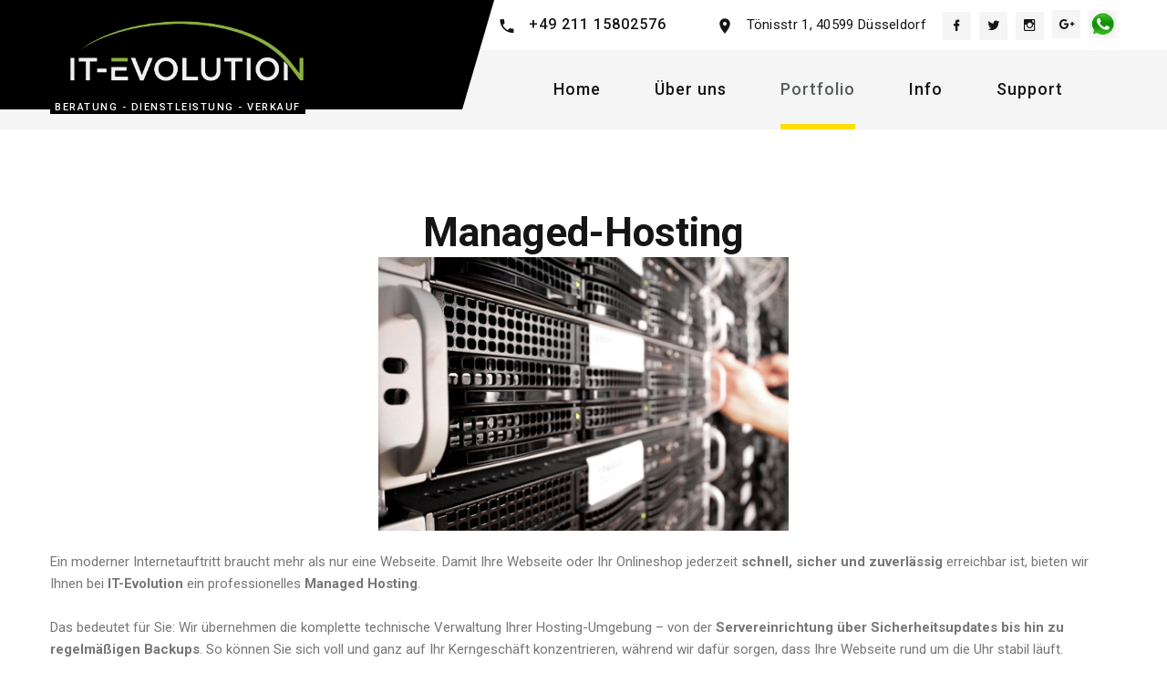

--- FILE ---
content_type: text/html; charset=utf-8
request_url: https://www.it-evolution.eu/index.php/de/portfolio/service/managed-hosting
body_size: 9619
content:

<!DOCTYPE html>
<html lang="de-de" dir="ltr"
class='com_content view-article itemid-908 j31 mm-hover'>

<head>
  <meta id="viewport" name="viewport" content="width=device-width, initial-scale=1"><meta name="HandheldFriendly" content="true"/>
<meta name="apple-mobile-web-app-capable" content="YES"/>  <base href="https://www.it-evolution.eu/index.php/de/portfolio/service/managed-hosting" />
	<meta http-equiv="content-type" content="text/html; charset=utf-8" />
	<meta name="author" content="Super User" />
	<meta name="generator" content="Joomla! - Open Source Content Management" />
	<title>Managed-Hosting</title>
	<link href="/templates/theme3675/favicon.ico" rel="shortcut icon" type="image/vnd.microsoft.icon" />
	<link href="https://www.it-evolution.eu/index.php/de/component/search/?Itemid=101&amp;format=opensearch" rel="search" title="Suchen IT-Evolution Inh. Hans-Martin Swedrowski" type="application/opensearchdescription+xml" />
	<link href="/t3-assets/css/css-97554-96384.css" rel="stylesheet" type="text/css" media="all" />
	<link href="/t3-assets/css/css-970e7-87042.css" rel="stylesheet" type="text/css" media="all" />
	<link href="/t3-assets/css/css-a4227-96384.css" rel="stylesheet" type="text/css" media="all" />
	<link href="/t3-assets/css/css-ea11c-59181.css" rel="stylesheet" type="text/css" media="all" />
	<style type="text/css">
div.mod_search195 input[type="search"]{ width:auto; }
	</style>
	<script src="/media/jui/js/jquery.min.js?219d1a0ade2b9bbdc2d1cc7b7151c08e" type="text/javascript"></script>
	<script src="/media/jui/js/jquery-noconflict.js?219d1a0ade2b9bbdc2d1cc7b7151c08e" type="text/javascript"></script>
	<script src="/media/jui/js/jquery-migrate.min.js?219d1a0ade2b9bbdc2d1cc7b7151c08e" type="text/javascript"></script>
	<script src="/plugins/system/t3/base-bs3/bootstrap/js/bootstrap.js?219d1a0ade2b9bbdc2d1cc7b7151c08e" type="text/javascript"></script>
	<script src="/media/jui/js/chosen.jquery.min.js?219d1a0ade2b9bbdc2d1cc7b7151c08e" type="text/javascript"></script>
	<script src="/templates/theme3675/js/script.js" type="text/javascript"></script>
	<script src="/plugins/system/t3/base-bs3/js/jquery.tap.min.js" type="text/javascript"></script>
	<script src="/plugins/system/t3/base-bs3/js/script.js" type="text/javascript"></script>
	<script src="/plugins/system/t3/base-bs3/js/menu.js" type="text/javascript"></script>
	<script src="/plugins/system/t3/base-bs3/js/nav-collapse.js" type="text/javascript"></script>
	<!--[if lt IE 9]><script src="/media/system/js/html5fallback.js?219d1a0ade2b9bbdc2d1cc7b7151c08e" type="text/javascript"></script><![endif]-->
	<script src="/modules/mod_tm_google_map/js/mod_tm_google_map.js" type="text/javascript"></script>
	<script src="//maps.google.com/maps/api/js?key=AIzaSyB360aJkfk2vuwY_3Mhnj2VUuJRiLKXHMo&sensor=false&libraries=geometry,places&v=3.7" type="text/javascript"></script>
	<script type="text/javascript">
jQuery(function($){ initTooltips(); $("body").on("subform-row-add", initTooltips); function initTooltips (event, container) { container = container || document;$(container).find(".hasTooltip").tooltip({"html": true,"container": "body"});} });
	jQuery(function ($) {
		initChosen();
		$("body").on("subform-row-add", initChosen);

		function initChosen(event, container)
		{
			container = container || document;
			$(container).find("select").chosen({"disable_search_threshold":10,"search_contains":true,"allow_single_deselect":true,"placeholder_text_multiple":"Werte eingeben oder ausw\u00e4hlen","placeholder_text_single":"Wert ausw\u00e4hlen","no_results_text":"Keine Ergebnisse gefunden!"});
		}
	});
	var path = "templates/theme3675/js/";

;(function($){
	$(window).load(function() {
		$(document).on("click touchmove",function(e) {
			
	          var container = $("#t3-mainnav .t3-navbar-collapse");
	          if (!container.is(e.target)
	              && container.has(e.target).length === 0 && container.hasClass("in"))
	          {
	              $("#t3-mainnav .t3-navbar-collapse").toggleClass("in")
	          }
	      })
		// check we miss any nav
		if($(window).width() < 768){
			$('.t3-navbar-collapse ul.nav').has('.dropdown-menu').t3menu({
				duration : 100,
				timeout : 50,
				hidedelay : 100,
				hover : false,
				sb_width : 20
			});
		}
	});
})(jQuery);

      ;(function($){
        $(document).ready(function(){
          var o=$('a[href="#modal"]');
          if(o.length>0){
            o.attr("data-toggle","modal").attr("data-target", "#modal");
          }
          o.click(function(event){
            event.preventDefault();
            $("#modal").addClass('in');

            setTimeout(function(){
              $("#modal #searchword").focus();
              }, 500);
              });

              $(".modalClose").on("click", function(){
                $(this).parent("#modal").removeClass("in");
                });
                });
                })(jQuery);
                
  ;(function ($, undefined){

    $(window).on("load",function(){
      /**
       * isScrolledIntoView
       * @description  check the element whas been scrolled into the view
       */
      function isScrolledIntoView(elem) {
        
        return elem.offset().top + elem.outerHeight() >= $(window).scrollTop() && elem.offset().top <= $(window).scrollTop() + $(window).height();
        
      }

      /**
       * initOnView
       * @description  calls a function when element has been scrolled into the view
       */
      function lazyInit(element, func) {
        var $win = jQuery(window);

        $(document).ready(function(){
          if(element.offset().top < $(window).height()){
            var head = document.getElementsByTagName('head')[0],
            insertBefore = head.insertBefore;

            head.insertBefore = function (newElement, referenceElement) {
              if (newElement.href && newElement.href.indexOf('//fonts.googleapis.com/css?family=Roboto') != -1 || newElement.innerHTML.indexOf('gm-style') != -1) {
                return;
              }
              insertBefore.call(head, newElement, referenceElement);
            };
            func.call();
            element.addClass('lazy-loaded');
          }
        });

        $win.on('load scroll', function () {
          if ((!element.hasClass('lazy-loaded') && (isScrolledIntoView(element)))) {
            var head = document.getElementsByTagName('head')[0],
            insertBefore = head.insertBefore;

            head.insertBefore = function (newElement, referenceElement) {
              if (newElement.href && newElement.href.indexOf('//fonts.googleapis.com/css?family=Roboto') != -1 || newElement.innerHTML.indexOf('gm-style') != -1) {
                return;
              }
              insertBefore.call(head, newElement, referenceElement);
            };
            func.call();
            element.addClass('lazy-loaded');
          }
        });
      }

      

      var $googleMapItem = $("#mod_tm_google_map_285 .rd-google-map");

      lazyInit($googleMapItem, $.proxy(function () {
        var $this = $(this),
        styles = $this.attr("data-styles");

        $this.googleMap({
          marker: {
            basic: $this.data('marker'),
            active: $this.data('marker-active')
          },
          styles: [
    {
        "featureType": "water",
        "elementType": "geometry",
        "stylers": [
            {
                "color": "#e9e9e9"
            },
            {
                "lightness": 17
            }
        ]
    },
    {
        "featureType": "landscape",
        "elementType": "geometry",
        "stylers": [
            {
                "color": "#f5f5f5"
            },
            {
                "lightness": 20
            }
        ]
    },
    {
        "featureType": "road.highway",
        "elementType": "geometry.fill",
        "stylers": [
            {
                "color": "#ffffff"
            },
            {
                "lightness": 17
            }
        ]
    },
    {
        "featureType": "road.highway",
        "elementType": "geometry.stroke",
        "stylers": [
            {
                "color": "#ffffff"
            },
            {
                "lightness": 29
            },
            {
                "weight": 0.2
            }
        ]
    },
    {
        "featureType": "road.arterial",
        "elementType": "geometry",
        "stylers": [
            {
                "color": "#ffffff"
            },
            {
                "lightness": 18
            }
        ]
    },
    {
        "featureType": "road.local",
        "elementType": "geometry",
        "stylers": [
            {
                "color": "#ffffff"
            },
            {
                "lightness": 16
            }
        ]
    },
    {
        "featureType": "poi",
        "elementType": "geometry",
        "stylers": [
            {
                "color": "#f5f5f5"
            },
            {
                "lightness": 21
            }
        ]
    },
    {
        "featureType": "poi.park",
        "elementType": "geometry",
        "stylers": [
            {
                "color": "#dedede"
            },
            {
                "lightness": 21
            }
        ]
    },
    {
        "elementType": "labels.text.stroke",
        "stylers": [
            {
                "visibility": "on"
            },
            {
                "color": "#ffffff"
            },
            {
                "lightness": 16
            }
        ]
    },
    {
        "elementType": "labels.text.fill",
        "stylers": [
            {
                "saturation": 36
            },
            {
                "color": "#333333"
            },
            {
                "lightness": 40
            }
        ]
    },
    {
        "elementType": "labels.icon",
        "stylers": [
            {
                "visibility": "off"
            }
        ]
    },
    {
        "featureType": "transit",
        "elementType": "geometry",
        "stylers": [
            {
                "color": "#f2f2f2"
            },
            {
                "lightness": 19
            }
        ]
    },
    {
        "featureType": "administrative",
        "elementType": "geometry.fill",
        "stylers": [
            {
                "color": "#fefefe"
            },
            {
                "lightness": 20
            }
        ]
    },
    {
        "featureType": "administrative",
        "elementType": "geometry.stroke",
        "stylers": [
            {
                "color": "#fefefe"
            },
            {
                "lightness": 17
            },
            {
                "weight": 1.2
            }
        ]
    }
],
          onInit: function (map) {
            google.maps.event.addListener(map, 'tilesloaded', function(evt) {
              $("#mod_tm_google_map_285").addClass('map-loaded');
            });
          }
        });
      }, $googleMapItem));

      
      if($(window).width()>767){
        jQuery("body").css({padding:0,margin:0});
        var f = function() {
          var w1 = jQuery(".footer-1 .container").width();
          var pl = parseInt(jQuery(".t3-sl .container .row").css("padding-left").replace("px", ""), 10);
          var pr = parseInt(jQuery(".t3-sl .container .row").css("padding-right").replace("px", ""), 10);
          var p  = pr + pl;
          var w2 = jQuery(window).width();
          var d = w2 - w1;
          var h = (d-p)/2;
          jQuery(".moduletable.marginBoxLeft .module_container").css({marginLeft: - h});
          jQuery(".moduletable.marginBoxRight .module_container").css({marginRight: - h});
        };
        setInterval(f,1000);
        jQuery(window).resize(f);
      }
      
    });
    
  })(jQuery);
	</script>

  



<!-- Le HTML5 shim and media query for IE8 support -->
<!--[if lt IE 9]>
<script src="//cdnjs.cloudflare.com/ajax/libs/html5shiv/3.7.3/html5shiv.min.js"></script>
<script type="text/javascript" src="/plugins/system/t3/base-bs3/js/respond.min.js"></script>
<![endif]-->

<!-- You can add Google Analytics here or use T3 Injection feature -->

      <link href="//fonts.googleapis.com/css?family=Lato:100,100i,300,300i,400,400i,700,700i,900,900i|Roboto:100,100i,300,300i,400,400i,500,500i,700,700i,900,900i" rel="stylesheet">
  <!-- Google Tag Manager -->
<script>(function(w,d,s,l,i){w[l]=w[l]||[];w[l].push({'gtm.start':
new Date().getTime(),event:'gtm.js'});var f=d.getElementsByTagName(s)[0],
j=d.createElement(s),dl=l!='dataLayer'?'&l='+l:'';j.async=true;j.src=
'https://www.googletagmanager.com/gtm.js?id='+i+dl;f.parentNode.insertBefore(j,f);
})(window,document,'script','dataLayer','GTM-KTZ8SKC');</script>
<!-- End Google Tag Manager -->
<!-- Google Tag Manager (noscript) -->
<noscript><iframe src="https://www.googletagmanager.com/ns.html?id=GTM-KTZ8SKC"
height="0" width="0" style="display:none;visibility:hidden"></iframe></noscript>
<!-- End Google Tag Manager (noscript) -->
</head>

<body class="body__ option-com_content view-article task- itemid-908">
      <div class="page-loader">
      <div>
        <div class="page-loader-body">
          <div class="loader"><span class="block-1"></span><span class="block-2"></span><span class="block-3"></span><span class="block-4"></span><span class="block-5"></span><span class="block-6"></span><span class="block-7"></span><span class="block-8"></span><span class="block-9"></span><span class="block-10"></span><span class="block-11"></span><span class="block-12"></span><span class="block-13"></span><span class="block-14"></span><span class="block-15"></span><span class="block-16"></span></div>
        </div>
      </div>
    </div>
    <div id="color_preloader">
    <div class="loader_wrapper">
      <div class='uil-spin-css'><div><div></div></div><div><div></div></div><div><div></div></div><div><div></div></div><div><div></div></div><div><div></div></div><div><div></div></div><div><div></div></div></div>
      <p>Loading color scheme</p>
    </div>
  </div>
    <div class="flex-wrapper"> 
    <div class="t3-wrapper"> <!-- Need this wrapper for off-canvas menu. Remove if you don't use of-canvas -->

      <div id="header">
        
<div class="mainnav-position t3-sl-nav ">
	<div class="skewbg1"></div>
	<div class="skewbg2"></div>
	<div class="mainnav-wrapper stuck-container">
		<div class="container ">
			<div class="row">

				
				<!-- LOGO -->
				<div class="col-sm-4">
					<div class="logo">
						<div class="logo-image">
							<a class="logo-link" href="https://www.it-evolution.eu/" title="IT-Evolution">
								                   
									<img class="logo-img evo-blk" src="/images/it_evolution_2023-BLK-01.png" alt="IT-Evolution" />
                  <img class="logo-img evo-w" src="/images/it_evolution_2023-W-01.png" alt="IT-Evolution" />
																                </a>
								<!-- <span>IT-Evolution</span> -->
								<small class="site-slogan">Beratung - Dienstleistung - Verkauf</small>
							
						</div>
					</div>
				</div>
				<!-- //LOGO -->

				
				<div class="col-sm-8">

											<div id="t3-top" class="t3-top t3-sl t3-sl-top">
							<div class="container container-fullwidth">
								<div class="moduletable pull-right "><div class="module_container"><ul class="nav menu social">
<li class="item-148"><a href="https://www.facebook.com/ITEvolution/" title="Facebook" class="mdi-facebook" target="_blank" rel="noopener noreferrer"></a></li><li class="item-150"><a href="https://twitter.com/itevolutioneu" title="Twitter" class="mdi-twitter" target="_blank" rel="noopener noreferrer"></a></li><li class="item-152"><a href="https://www.instagram.com/itevolutioneu/" title="Instagram" class="mdi-instagram"></a></li><li class="item-149"><a href="https://goo.gl/maps/hDYwN1kWLwLsq2tHA" title="Google+" class="mdi-google-plus" target="_blank" rel="noopener noreferrer"></a></li><li class="item-919"><a href="https://wa.me/4921115802576" class="mdi" target="_blank" rel="noopener noreferrer"><img src="/images/whatsapp.png" alt="whatsapp" /></a></li></ul>
</div></div><div class="moduletable pull-right "><div class="module_container"><div class="mod-menu">
	<ul class="menu info">
	<li class='item-889 mdi-phone '>
<a href="tel:+49 211 15802576" >+49 211 15802576</a>
</li>
<li class='item-890 mdi-map-marker '>
<span class="separator">Tönisstr 1, 40599 Düsseldorf</span></li>
	</ul>
</div></div></div>
							</div>
						</div>
					
					<nav id="t3-mainnav" class="navbar navbar-mainmenu t3-mainnav">
						<div class="t3-mainnav-wrapper">
							<!-- Brand and toggle get grouped for better mobile display -->
							<div class="navbar-header">
																										<button type="button" class="navbar-toggle" data-toggle="collapse" data-target=".t3-navbar-collapse">
										<i class="fa fa-bars"></i>Managed-Hosting									</button>
								
								
							</div>

														<div class="t3-navbar t3-navbar-collapse navbar-collapse collapse">
								<div  class="t3-megamenu animate fading"  data-duration="400" data-responsive="true">
<ul itemscope itemtype="http://www.schema.org/SiteNavigationElement" class="nav navbar-nav level0">
<li itemprop='name' class="mega-align-left" data-id="101" data-level="1" data-alignsub="left" data-hidesub="1">
<a itemprop='url' class="fullwidth"  href="/index.php/de/"   data-target="#">Home </a>

</li>
<li itemprop='name' class="dropdown mega" data-id="584" data-level="1">
<a itemprop='url' class=" dropdown-toggle"  href="/index.php/de/ueber-uns-1"   data-target="#" data-toggle="dropdown">Über uns <em class="caret"></em></a>

<div class="nav-child dropdown-menu mega-dropdown-menu"  ><div class="mega-dropdown-inner">
<div class="row">
<div class="col-xs-12 mega-col-nav" data-width="12"><div class="mega-inner">
<ul itemscope itemtype="http://www.schema.org/SiteNavigationElement" class="mega-nav level1">
<li itemprop='name'  data-id="137" data-level="2">
<a itemprop='url' class=""  href="/index.php/de/ueber-uns-1/das-sagen-unsere-kunden"   data-target="#">Das Sagen unsere Kunden </a>

</li>
<li itemprop='name'  data-id="136" data-level="2">
<a itemprop='url' class=""  href="/index.php/de/ueber-uns-1/unser-team2"   data-target="#">Unser Team </a>

</li>
<li itemprop='name'  data-id="746" data-level="2">
<a itemprop='url' class=""  href="/index.php/de/ueber-uns-1/partner"   data-target="#">Partner </a>

</li>
</ul>
</div></div>
</div>
</div></div>
</li>
<li itemprop='name' class="active dropdown mega" data-id="283" data-level="1">
<a itemprop='url' class=" dropdown-toggle"  href="/index.php/de/portfolio"   data-target="#" data-toggle="dropdown">Portfolio <em class="caret"></em></a>

<div class="nav-child dropdown-menu mega-dropdown-menu"  ><div class="mega-dropdown-inner">
<div class="row">
<div class="col-xs-12 mega-col-nav" data-width="12"><div class="mega-inner">
<ul itemscope itemtype="http://www.schema.org/SiteNavigationElement" class="mega-nav level1">
<li itemprop='name' class="active dropdown-submenu mega" data-id="900" data-level="2">
<span class=" separator"   data-target="#"> Service</span>

<div class="nav-child dropdown-menu mega-dropdown-menu"  ><div class="mega-dropdown-inner">
<div class="row">
<div class="col-xs-12 mega-col-nav" data-width="12"><div class="mega-inner">
<ul itemscope itemtype="http://www.schema.org/SiteNavigationElement" class="mega-nav level2">
<li itemprop='name'  data-id="905" data-level="3">
<a itemprop='url' class=""  href="/index.php/de/portfolio/service/backup-service"   data-target="#">Backup-Service </a>

</li>
<li itemprop='name' class="current active" data-id="908" data-level="3">
<a itemprop='url' class=""  href="/index.php/de/portfolio/service/managed-hosting"   data-target="#">Managed-Hosting </a>

</li>
<li itemprop='name'  data-id="907" data-level="3">
<a itemprop='url' class=""  href="/index.php/de/portfolio/service/desktop-service"   data-target="#">Desktop-Service </a>

</li>
<li itemprop='name'  data-id="909" data-level="3">
<a itemprop='url' class=""  href="/index.php/de/portfolio/service/server-service"   data-target="#">Server-Service </a>

</li>
<li itemprop='name'  data-id="918" data-level="3">
<a itemprop='url' class=""  href="/index.php/de/portfolio/service/computerreparatur-und-it-support-service"   data-target="#">Reparaturdienstleistungen  </a>

</li>
<li itemprop='name'  data-id="920" data-level="3">
<a itemprop='url' class=""  href="/index.php/de/portfolio/service/beamer-leinwand-verleih"   data-target="#">Beamer &amp; Leinwand Verleih </a>

</li>
</ul>
</div></div>
</div>
</div></div>
</li>
<li itemprop='name' class="dropdown-submenu mega" data-id="901" data-level="2">
<span class=" separator"   data-target="#"> Lösungen</span>

<div class="nav-child dropdown-menu mega-dropdown-menu"  ><div class="mega-dropdown-inner">
<div class="row">
<div class="col-xs-12 mega-col-nav" data-width="12"><div class="mega-inner">
<ul itemscope itemtype="http://www.schema.org/SiteNavigationElement" class="mega-nav level2">
<li itemprop='name'  data-id="904" data-level="3">
<a itemprop='url' class=""  href="/index.php/de/portfolio/loesungen/backup-loesungen"   data-target="#">Backup-Lösungen </a>

</li>
<li itemprop='name'  data-id="910" data-level="3">
<a itemprop='url' class=""  href="/index.php/de/portfolio/loesungen/computer-systeme"   data-target="#">Computer-Systeme </a>

</li>
<li itemprop='name'  data-id="916" data-level="3">
<a itemprop='url' class=""  href="/index.php/de/portfolio/loesungen/drucksysteme"   data-target="#">Drucksysteme </a>

</li>
<li itemprop='name'  data-id="921" data-level="3">
<a itemprop='url' class=""  href="/index.php/de/portfolio/loesungen/gebrauchte-notebooks"   data-target="#">Gebrauchte Notebooks </a>

</li>
</ul>
</div></div>
</div>
</div></div>
</li>
<li itemprop='name' class="dropdown-submenu mega" data-id="902" data-level="2">
<span class=" separator"   data-target="#"> Leistungen</span>

<div class="nav-child dropdown-menu mega-dropdown-menu"  ><div class="mega-dropdown-inner">
<div class="row">
<div class="col-xs-12 mega-col-nav" data-width="12"><div class="mega-inner">
<ul itemscope itemtype="http://www.schema.org/SiteNavigationElement" class="mega-nav level2">
<li itemprop='name'  data-id="906" data-level="3">
<a itemprop='url' class=""  href="/index.php/de/portfolio/leistungen/anwendungsentwicklung"   data-target="#">Anwendungsentwicklung </a>

</li>
<li itemprop='name'  data-id="911" data-level="3">
<a itemprop='url' class=""  href="/index.php/de/portfolio/leistungen/datenrettung"   data-target="#">Datenrettung </a>

</li>
<li itemprop='name'  data-id="912" data-level="3">
<a itemprop='url' class=""  href="/index.php/de/portfolio/leistungen/e-commerce"   data-target="#">E-Commerce </a>

</li>
<li itemprop='name'  data-id="913" data-level="3">
<a itemprop='url' class=""  href="/index.php/de/portfolio/leistungen/schulungen"   data-target="#">Schulungen  </a>

</li>
<li itemprop='name'  data-id="914" data-level="3">
<a itemprop='url' class=""  href="/index.php/de/portfolio/leistungen/wartungsvertraege"   data-target="#">Wartungsverträge </a>

</li>
<li itemprop='name'  data-id="915" data-level="3">
<a itemprop='url' class=""  href="/index.php/de/portfolio/leistungen/fernwartung"   data-target="#">Fernwartung </a>

</li>
</ul>
</div></div>
</div>
</div></div>
</li>
<li itemprop='name'  data-id="336" data-level="2">
<a itemprop='url' class=""  href="/index.php/de/portfolio/preise-m"   data-target="#">Preise </a>

</li>
</ul>
</div></div>
</div>
</div></div>
</li>
<li itemprop='name' class="dropdown mega" data-id="903" data-level="1">
<span class=" dropdown-toggle separator"   data-target="#" data-toggle="dropdown"> Info<em class="caret"></em></span>

<div class="nav-child dropdown-menu mega-dropdown-menu"  ><div class="mega-dropdown-inner">
<div class="row">
<div class="col-xs-12 mega-col-nav" data-width="12"><div class="mega-inner">
<ul itemscope itemtype="http://www.schema.org/SiteNavigationElement" class="mega-nav level1">
<li itemprop='name'  data-id="203" data-level="2">
<a itemprop='url' class="gallery"  href="/index.php/de/info/gallery"   data-target="#">Gallery </a>

</li>
<li itemprop='name'  data-id="142" data-level="2">
<a itemprop='url' class=""  href="/index.php/de/info/kontakt-2"   data-target="#">Kontakt </a>

</li>
</ul>
</div></div>
</div>
</div></div>
</li>
<li itemprop='name'  data-id="922" data-level="1">
<a itemprop='url' class=""  href="https://itevolutioneu.zohodesk.eu/portal/de/signin" target="_blank"   data-target="#">Support</a>

</li>
</ul>
</div>

							</div>
													</div>
					</nav>

				</div>

				
			</div>	
		</div>
	</div>
</div>

<!-- HEADER -->
<header id="t3-header" class="t3-header">
	<div class="t3-header-wrapper">
		<div class="container container-fullwidth">
			<div class="row">
							</div>
		</div>
	</div>
</header>
<!-- //HEADER -->
        
<!-- BREADCRUMBS -->
<!-- //BREADCRUMBS -->

      </div>

      

<div id="t3-mainbody" class="t3-mainbody">

	
	<div class="container">
		<div class="row">
			<!-- MAIN CONTENT -->
			<div id="t3-content" class="t3-content col-sm-12">

								
				
				<article class="page-item page-item__">
		<header class="item_header">
		<h1 class="item_title">Managed-Hosting</h1>	</header>
		<figure class="item_img img-full img-full__none item-image">
		<img src="/images/portfolio/Managed-Hosting.jpg" alt=""/>
			</figure>
		<div class="item_fulltext"><p data-start="525" data-end="773">Ein moderner Internetauftritt braucht mehr als nur eine Webseite. Damit Ihre Webseite oder Ihr Onlineshop jederzeit <strong data-start="641" data-end="676">schnell, sicher und zuverlässig</strong> erreichbar ist, bieten wir Ihnen bei <strong data-start="714" data-end="730">IT-Evolution</strong> ein professionelles <strong data-start="751" data-end="770">Managed Hosting</strong>.</p>
<p data-start="775" data-end="1105">Das bedeutet für Sie: Wir übernehmen die komplette technische Verwaltung Ihrer Hosting-Umgebung – von der <strong data-start="881" data-end="958">Servereinrichtung über Sicherheitsupdates bis hin zu regelmäßigen Backups</strong>. So können Sie sich voll und ganz auf Ihr Kerngeschäft konzentrieren, während wir dafür sorgen, dass Ihre Webseite rund um die Uhr stabil läuft.</p>
<h4 data-start="1107" data-end="1138">Was ist Managed Hosting?</h4>
<p data-start="1139" data-end="1418">Im Gegensatz zu herkömmlichem Webhosting kümmern wir uns bei <strong data-start="1200" data-end="1219">Managed Hosting</strong> um alle wichtigen Aufgaben im Hintergrund. Sie erhalten nicht nur Speicherplatz und eine Domain, sondern einen <strong data-start="1331" data-end="1367">rundum betreuten Hosting-Service</strong>, bei dem Sie sich um nichts mehr kümmern müssen.</p>
<h4 data-start="1420" data-end="1473">Unsere Managed Hosting-Leistungen im Überblick</h4>
<ul data-start="1474" data-end="2171">
<li data-start="1474" data-end="1584">
<p data-start="1476" data-end="1584"><strong data-start="1476" data-end="1511">Server-Überwachung &amp; Monitoring</strong> – wir überwachen Ihre Systeme 24/7 und reagieren sofort bei Problemen.</p>
</li>
<li data-start="1585" data-end="1731">
<p data-start="1587" data-end="1731"><strong data-start="1587" data-end="1620">Regelmäßige Updates &amp; Patches</strong> – automatische Sicherheitsupdates für Betriebssysteme, CMS (z. B. WordPress, Joomla, Typo3) und Datenbanken.</p>
</li>
<li data-start="1732" data-end="1830">
<p data-start="1734" data-end="1830"><strong data-start="1734" data-end="1755">Backup &amp; Recovery</strong> – tägliche Datensicherungen und schnelle Wiederherstellung im Ernstfall.</p>
</li>
<li data-start="1831" data-end="1945">
<p data-start="1833" data-end="1945"><strong data-start="1833" data-end="1859">IT-Sicherheit &amp; Schutz</strong> – Firewall-Management, Virenschutz, SSL-Zertifikate und Schutz vor Hackerangriffen.</p>
</li>
<li data-start="1946" data-end="2060">
<p data-start="1948" data-end="2060"><strong data-start="1948" data-end="1972">Leistungsoptimierung</strong> – wir sorgen für schnelle Ladezeiten und stabile Performance, auch bei hohem Traffic.</p>
</li>
<li data-start="2061" data-end="2171">
<p data-start="2063" data-end="2171"><strong data-start="2063" data-end="2084">Support &amp; Service</strong> – persönlicher Ansprechpartner, schnelle Hilfe per Telefon, E-Mail oder Fernwartung.</p>
</li>
</ul>
<h4 data-start="2173" data-end="2225">Vorteile von Managed Hosting mit IT-Evolution</h4>
<p data-start="2226" data-end="2577">✅ <strong data-start="2228" data-end="2245">Zeitersparnis</strong> – keine eigene IT-Betreuung notwendig<br data-start="2283" data-end="2286" /> ✅ <strong data-start="2288" data-end="2311">Maximale Sicherheit</strong> – regelmäßige Updates, Firewall und Monitoring<br data-start="2358" data-end="2361" /> ✅ <strong data-start="2363" data-end="2382">Zuverlässigkeit</strong> – Ihre Webseite ist jederzeit erreichbar<br data-start="2423" data-end="2426" /> ✅ <strong data-start="2428" data-end="2453">Individuelle Lösungen</strong> – Hosting, das sich Ihren Anforderungen anpasst<br data-start="2501" data-end="2504" /> ✅ <strong data-start="2506" data-end="2524">Rundum-Service</strong> – von der Installation bis zur laufenden Betreuung</p>
<h4 data-start="2579" data-end="2623">Für wen ist Managed Hosting geeignet?</h4>
<p data-start="2624" data-end="2668">Managed Hosting ist die ideale Lösung für:</p>
<ul data-start="2669" data-end="3042">
<li data-start="2669" data-end="2754">
<p data-start="2671" data-end="2754"><strong data-start="2671" data-end="2686">Unternehmen</strong>, die eine professionelle Webseite oder einen Onlineshop betreiben</p>
</li>
<li data-start="2755" data-end="2857">
<p data-start="2757" data-end="2857"><strong data-start="2757" data-end="2790">Selbstständige &amp; Freiberufler</strong>, die Zeit sparen und sich nicht mit Technik beschäftigen möchten</p>
</li>
<li data-start="2858" data-end="2945">
<p data-start="2860" data-end="2945"><strong data-start="2860" data-end="2888">Organisationen &amp; Vereine</strong>, die Wert auf zuverlässige und sichere Webseiten legen</p>
</li>
<li data-start="2946" data-end="3042">
<p data-start="2948" data-end="3042"><strong data-start="2948" data-end="2977">Online-Shops &amp; E-Commerce</strong>, bei denen Verfügbarkeit und Geschwindigkeit entscheidend sind</p>
</li>
</ul>
<h4 data-start="3044" data-end="3097">IT-Evolution – Ihr Partner für Managed Hosting</h4>
<p data-start="3098" data-end="3342">Mit uns erhalten Sie nicht nur Speicherplatz, sondern ein <strong data-start="3156" data-end="3190">rundum betreutes Hosting-Paket</strong>. Wir kümmern uns um alle technischen Details, damit Ihre Webseite zuverlässig läuft und Sie sich voll und ganz auf Ihr Geschäft konzentrieren können.</p>
<p data-start="3344" data-end="3476">👉 <strong data-start="3347" data-end="3474">Setzen Sie auf Managed Hosting von IT-Evolution – sicher, professionell und individuell auf Ihre Bedürfnisse zugeschnitten!</strong></p> </div>
		
	
	<!-- Social Sharing -->
	 
	<!-- Pagination -->
	</article>

								
			</div>
			<!-- //MAIN CONTENT -->
		</div>
	</div>

</div>

	


      


      <div id="fixed-sidebar-left">
        <div class="moduletable  "><div class="module_container">
</div></div>
      </div>

      <div id="fixed-sidebar-right">
        
      </div>

    </div>
    
<!-- FOOTER -->
<footer id="t3-footer" class="wrap t3-footer">

			<div class="footer-1 wrap t3-sl t3-sl-footer-1 ">
			<div class="container ">
				<div class="row">
					<div class="moduletable   col-sm-4"><div class="module_container"><div class='page_header'><h6 class="moduleTitle ">Über unseren Laden</h6></div><div class="mod-menu">
	<ul class="menu flex">
	<li class="item-893">
<a href="/index.php/de/?Itemid=138" >FAQ</a>
</li>
<li class="item-894">
<a href="/index.php/de/?Itemid=611" >Neuigkeiten</a>
</li>
<li class="item-896">
<a href="/index.php/de/portfolio/preise-m" >Preise</a>
</li>
<li class="item-897">
<a href="/index.php/de/ueber-uns-1" >Über uns</a>
</li>
<li class="item-895">
<a href="/index.php/de/info/kontakt-2" >Kontakt</a>
</li>
<li class="item-917">
<a href="/index.php/de/impressum" >Impressum</a>
</li>
	</ul>
</div></div></div><div class="moduletable marginBoxRight pull-right  col-sm-4"><div class="module_container">
<div
id="mod_tm_google_map_285"
class="mod_tm_google_map"
>


<div class="map_preloader">
  <svg width="84" height="84" viewBox="0 0 44 44" xmlns="http://www.w3.org/2000/svg" stroke="#fff">
    <g fill="none" fill-rule="evenodd" stroke-width="2">
      <circle cx="22" cy="22" r="1">
        <animate attributeName="r"
        begin="0s" dur="1.8s"
        values="1; 20"
        calcMode="spline"
        keyTimes="0; 1"
        keySplines="0.165, 0.84, 0.44, 1"
        repeatCount="indefinite" />
        <animate attributeName="stroke-opacity"
        begin="0s" dur="1.8s"
        values="1; 0"
        calcMode="spline"
        keyTimes="0; 1"
        keySplines="0.3, 0.61, 0.355, 1"
        repeatCount="indefinite" />
      </circle>
      <circle cx="22" cy="22" r="1">
        <animate attributeName="r"
        begin="-0.9s" dur="1.8s"
        values="1; 20"
        calcMode="spline"
        keyTimes="0; 1"
        keySplines="0.165, 0.84, 0.44, 1"
        repeatCount="indefinite" />
        <animate attributeName="stroke-opacity"
        begin="-0.9s" dur="1.8s"
        values="1; 0"
        calcMode="spline"
        keyTimes="0; 1"
        keySplines="0.3, 0.61, 0.355, 1"
        repeatCount="indefinite" />
      </circle>
    </g>
  </svg>
</div>
<div
class="rd-google-map rd-google-map__model"
data-zoom="14"
data-y="51.178216403456965"
data-x="6.873702406883241"
data-marker="/images/gmap_marker.png"
data-marker-active="/images/gmap_marker_active.png"
style="height: 342px"
>
<ul class="map_locations">
      <li data-y="51.178216403456965" data-x="6.873702406883241">
      
                    <div class="desc">
          <p>
            IT-Evolution Inh. Hans-Martin Swedrowski
Tönisstr. 1
40599 Düsseldorf          </p>
        </div>
          </li>
  </ul>
</div>
</div>


</div></div><div class="moduletable pull-right info  col-sm-4"><div class="module_container"><div class='page_header'><h6 class="moduleTitle ">Kontaktieren Sie uns</h6></div><div class="mod-newsflash-adv mod-newsflash-adv__pull-right info cols-1" id="module_284">
    <div class="row">
    <article class="col-sm-12 item item_num0 item__module  " id="item_180">
    	
<i class="mdi-phone pull-left"></i>

<div class="item_content">

	<!-- Item title -->
		<!-- Introtext -->
	<div class="item_introtext">
		<p><a href="tel:+49 211 15802576">+49 211 15802576 </a></p>	</div>
	
	
	<!-- Read More link -->
	</div>
<div class="clearfix"></div>  </article>
  </div><div class="row">  <article class="col-sm-12 item item_num1 item__module  lastItem" id="item_181">
    	
<i class="mdi-email pull-left"></i>

<div class="item_content">

	<!-- Item title -->
		<!-- Introtext -->
	<div class="item_introtext">
		<p><a href="mailto:info@it-evolution.eu">info@it-evolution.eu</a></p>	</div>
	
	
	<!-- Read More link -->
	</div>
<div class="clearfix"></div>  </article>
    </div>

     
  <div class="mod-newsflash-adv_custom-link">
    <a class="btn btn-info" href="/index.php/de/info/kontakt-2">Angebot erhalten</a>  </div>
  </div></div></div>
				</div>	
			</div>
		</div>
	
	
	
			
		<div class="wrap t3-sl t3-sl-footer ">
		<div class="container">
			<div class="row">
	
	
	
		
			</div>
		</div>
	</div>
	
	<div class="wrap t3-sl t3-sl-copyright">
		<div class="container">
			<div class="row">

				<div class="copyright col-sm-12">
					<span class="copy">&copy;</span>
					<span class="year">2026</span>
					<span class="siteName">IT-Evolution Inh. Hans-Martin Swedrowski.</span>
									        <a class="privacy_link" rel="license" href="/index.php/de/datenschutz-bestimmungen">
				            Datenschutzbestimmungen 				        </a>
									</div>

				
			</div>
		</div>
	</div>	

    	

</footer>
<!-- //FOOTER -->
  </div>

    <div id="back-top">
    <a href="#"><span></span></a>
    </div>
  
                <div class="container">
                  <div id="modal" class="modal fade loginPopup" tabindex="-1" role="dialog" aria-labelledby="myModalLabel">
                    <button type="button" class="close modalClose" data-dismiss="modal">×</button>
                    <div class="modal-dialog" role="document">
                      <div class="modal-content">
                        <div class="moduletable  modal_search "><div class="module_container"><div class="search modal_search mod_search195">
	<form action="/index.php/de/portfolio/service/managed-hosting" method="post" class="form-inline form-search">
		<label for="mod-search-searchword195" class="element-invisible">Suchen ...</label> <input name="searchword" id="mod-search-searchword" aria-label="search" maxlength="200"  class="form-control search-query" type="search" size="20" placeholder="Suchen ..." /> <button class="button btn btn-primary" onclick="this.form.searchword.focus();"> </button>		<input type="hidden" name="task" value="search" />
		<input type="hidden" name="option" value="com_search" />
		<input type="hidden" name="Itemid" value="101" />
	</form>
</div>
</div></div>
                      </div>
                    </div>
                  </div>
                </div>
                            </body>
            </html>

--- FILE ---
content_type: text/css
request_url: https://www.it-evolution.eu/t3-assets/css/css-970e7-87042.css
body_size: 39393
content:


/*===============================
/templates/theme3675/css/template.css
================================================================================*/
@media (max-width:767px){.always-show .mega > .mega-dropdown-menu,.always-show .dropdown-menu{display:block !important;position:static}.open .dropdown-menu{display:block}}.h140{height:140px;width:140px}.gmaps{display:block;width:130%;height:300px}.t3-logo,.t3-logo-small{display:block;text-decoration:none;text-align:left;background-repeat:no-repeat;background-position:center}.t3-logo{width:182px;height:50px}.t3-logo-small{width:60px;height:30px}.t3-logo,.t3-logo-color{background-image:url("//static.joomlart.com/images/jat3v3-documents/logo-complete/t3logo-big-color.png")}.t3-logo-small,.t3-logo-small.t3-logo-color{background-image:url("//static.joomlart.com/images/jat3v3-documents/logo-complete/t3logo-small-color.png")}.t3-logo-dark{background-image:url("//static.joomlart.com/images/jat3v3-documents/logo-complete/t3logo-big-dark.png")}.t3-logo-small.t3-logo-dark{background-image:url("//static.joomlart.com/images/jat3v3-documents/logo-complete/t3logo-small-dark.png")}.t3-logo-light{background-image:url("//static.joomlart.com/images/jat3v3-documents/logo-complete/t3logo-big-light.png")}.t3-logo-small.t3-logo-light{background-image:url("//static.joomlart.com/images/jat3v3-documents/logo-complete/t3logo-small-light.png")}@media (max-width:767px){.logo-control .logo-img-sm{display:block}.logo-control .logo-img{display:none}}@media (min-width:768px){.logo-control .logo-img-sm{display:none}.logo-control .logo-img{display:block}}#community-wrap .collapse{position:relative;height:0;overflow:hidden;display:block}.body-data-holder:before{display:none;content:"grid-float-breakpoint:768px screen-xs:480px screen-sm:768px screen-md:992px screen-lg:1200px"} body{color:#777777;font-size:15px;line-height:24px;font-weight:400;background:#ffffff;font-style:normal}body{letter-spacing:normal}.custom_hover strong{display:none}html{-ms-overflow-style:scrollbar}html,body{height:100%}@-ms-viewport{width:device-width}body{-ms-overflow-style:scrollbar;height:100%;margin:0}body:after{content:"";height:100%;left:0;position:fixed;top:0;width:100%;z-index:-999}body.disable-hover:after{z-index:999999999999999999}input,button,select,textarea{font-family:inherit;font-size:inherit;line-height:inherit}a{color:#565c5c;text-decoration:none;-webkit-transition:0.3s;-o-transition:0.3s;transition:0.3s}a:hover,a:focus{color:#151515;outline:none !important;text-decoration:none}a span{color:inherit;background:inherit}a span:hover{color:inherit;background:inherit}a:focus{outline:thin dotted;outline:5px auto -webkit-focus-ring-color;outline-offset:-2px;text-decoration:none;background:transparent}img{vertical-align:middle}th,td{line-height:24px;text-align:left;vertical-align:top}th{font-weight:bold}td,tr td{border-top:1px solid #151515}.cat-list-row0:hover,.cat-list-row1:hover{background:#f5f5f5}.cat-list-row1,tr.cat-list-row1 td{background:#f9f9f9}table.contentpane,table.tablelist,table.category,table.admintable,table.blog{width:100%}table.contentpaneopen{border:0}.star{color:#cc0000}.red{color:#cc0000}hr{margin-top:24px;margin-bottom:24px;border:0;border-top:1px solid #eeeeee}.wrap{width:auto;clear:both}.center,.table td.center,.table th.center{text-align:center}.element-invisible{position:absolute;padding:0;margin:0;border:0;height:1px;width:1px;overflow:hidden}.item-pageworks .pull-left{margin-right:30px;margin-bottom:30px}[class^="icon-"],[class*=" icon-"]{font-family:FontAwesome;font-weight:normal;font-style:normal;text-decoration:inherit;-webkit-font-smoothing:antialiased;display:inline;width:auto;height:auto;line-height:normal;vertical-align:baseline;background-image:none;background-position:0% 0%;background-repeat:repeat;margin-top:0}.btn-group > .btn,.btn-group-vertical > .btn{z-index:1}@media (max-width:767px){.item__module{margin-bottom:50px}}@media screen and (max-height:639px){.modal-dialog{bottom:0;top:0;transform:translate(-50%,0%)}} h1,h2,h3,h4,h5,h6,.h1,.h2,.h3,.h4,.h5,.h6{font-family:'Roboto',sans-serif;font-weight:400;line-height:1.2307;color:#151515;margin:0}h1 small,h2 small,h3 small,h4 small,h5 small,h6 small,.h1 small,.h2 small,.h3 small,.h4 small,.h5 small,.h6 small,h1 .small,h2 .small,h3 .small,h4 .small,h5 .small,h6 .small,.h1 .small,.h2 .small,.h3 .small,.h4 .small,.h5 .small,.h6 .small{font-weight:normal;line-height:1;color:#999999}h1 a,h2 a,h3 a,h4 a,h5 a,h6 a,.h1 a,.h2 a,.h3 a,.h4 a,.h5 a,.h6 a{color:#151515}h1 a:hover,h2 a:hover,h3 a:hover,h4 a:hover,h5 a:hover,h6 a:hover,.h1 a:hover,.h2 a:hover,.h3 a:hover,.h4 a:hover,.h5 a:hover,.h6 a:hover{color:#565c5c}h1 small,.h1 small,h2 small,.h2 small,h3 small,.h3 small,h1 .small,.h1 .small,h2 .small,.h2 .small,h3 .small,.h3 .small{font-size:65%}h4 small,.h4 small,h5 small,.h5 small,h6 small,.h6 small,h4 .small,.h4 .small,h5 .small,.h5 .small,h6 .small,.h6 .small{font-size:75%}h1{font-size:44px;line-height:1.204545454545455;font-family:'Roboto',sans-serif;font-weight:700;color:#151515;font-style:normal}@media (max-width:991px){h1{font-size:32px}}h2,.h2{font-size:44px;line-height:1.363636363636364;font-family:'Roboto',sans-serif;font-weight:400;color:#151515;font-style:normal;margin-bottom:21px;text-transform:uppercase}@media (min-width:980px){h2,.h2{letter-spacing:4px}}h2.pretext,.h2.pretext{margin-bottom:4px;padding-left:12%}@media (max-width:991px){h2,.h2{font-size:32px}}h3,.h3{font-size:36px;line-height:1.333333333333333;font-family:'Roboto',sans-serif;font-weight:400;color:#151515;font-style:normal;margin-bottom:15px;text-transform:uppercase}@media (min-width:980px){h3,.h3{letter-spacing:2px}}@media (max-width:991px){h3,.h3{font-size:28px}}h4,.h4{font-size:24px;line-height:30px;font-family:'Roboto',sans-serif;font-weight:500;color:#151515;font-style:normal;margin-bottom:10px}h4.moduleTitle,.h4.moduleTitle{letter-spacing:2px;text-transform:uppercase}@media (max-width:991px){h4,.h4{font-size:20px}}h5,.h5{font-size:24px;line-height:30px;font-family:'Roboto',sans-serif;font-weight:400;color:#151515;font-style:normal;margin-bottom:17px}@media (max-width:991px){h5,.h5{font-size:18px}}h6,.h6{font-size:18px;line-height:30px;font-family:'Roboto',sans-serif;font-weight:500;color:#151515;font-style:normal}@media (max-width:991px){h6,.h6{font-size:14px}}p{margin:0 0 24px}.lead{margin-bottom:24px;font-size:17px;font-weight:200;line-height:1.4}@media (min-width:768px){.lead{font-size:22.5px}}small,.small{font-size:85%}cite{font-style:normal}.text-left{text-align:left}.text-right{text-align:right}.text-center{text-align:center}.text-justify{text-align:justify}.text-muted{color:#999999}.text-primary{color:#565c5c}a.text-primary:hover{color:#1d2b7a}.text-success{color:#3c763d}a.text-success:hover{color:#2b542c}.text-info{color:#31708f}a.text-info:hover{color:#245269}.text-warning{color:#8a6d3b}a.text-warning:hover{color:#66512c}.text-danger{color:#a94442}a.text-danger:hover{color:#843534}.bg-primary{color:#fff;background-color:#565c5c}a.bg-primary:hover{background-color:#1d2b7a}.bg-success{background-color:#dff0d8}a.bg-success:hover{background-color:#c1e2b3}.bg-info{background-color:#d9edf7}a.bg-info:hover{background-color:#afd9ee}.bg-warning{background-color:#fcf8e3}a.bg-warning:hover{background-color:#f7ecb5}.bg-danger{background-color:#f2dede}a.bg-danger:hover{background-color:#e4b9b9}.highlight{background-color:#FFC;font-weight:bold;padding:1px 4px}.page-header{padding-bottom:11px;margin:48px 0 24px;border-bottom:1px solid #eeeeee}ul,ol{margin-top:0;margin-bottom:24px}ul li,ol li{font-size:15px;line-height:24px}.t3-footer ul li,.t3-footer ol li{letter-spacing:1px}.t3-footer ul li a,.t3-footer ol li a{color:white}.t3-footer ul li a:hover,.t3-footer ol li a:hover{color:rgba(255,255,255,0.4)}ul ul,ol ul,ul ol,ol ol{margin-bottom:0}ol{padding:0;counter-reset:item}ol li{position:relative;list-style:none}ol li:before{content:counters(item,". ",decimal) ". ";counter-increment:item}ul{padding:0}ul li{list-style:none}ul.flex{display:flex;flex-wrap:wrap;margin-bottom:42px;max-width:342px}ul.flex li{max-width:50%;padding:0 20px 0 0;width:100%}ul.info{letter-spacing:0.3px;padding:4px 18px}ul.info li{font-size:15px;color:#151515;display:inline-block}ul.info li:before{font-size:20px;margin-right:9px;vertical-align:bottom}ul.info li a{color:#151515}ul.info li a:hover{color:#565c5c}ul.info li a[href^=tel]{font-size:16px;font-weight:500;letter-spacing:1px}ul.info li + li{margin-left:50px}ul.social{margin-bottom:30px}.t3-top ul.social{margin-bottom:0px;text-align:right}ul.social li{display:inline-block;margin:0 0 9px}ul.social li + li{margin-left:9px}.t3-footer ul.social li + li{margin-left:12px}ul.social li a{background:#f5f5f5;color:#151515;font-size:14.86px;line-height:31px;height:31px;width:31px;padding:0;text-align:center}.t3-footer ul.social li a{background:#2d3033;color:white;font-size:20px;line-height:42px;height:42px;width:42px}.t3-footer ul.social li a:hover{background:#fedd02;color:black}ul.social li a.mdi-google-plus{font-size:17.83px}.t3-footer ul.social li a.mdi-google-plus{font-size:24px}ul.social li a:hover{background:#565c5c;color:white}.list-unstyled{padding-left:0;list-style:none}.list-inline{padding-left:0;list-style:none;margin-left:-5px}.list-inline > li{display:inline-block;padding-left:5px;padding-right:5px}dl{margin-top:0;margin-bottom:24px}dt,dd{line-height:24px}dt{font-weight:bold}dd{margin-left:0}@media (min-width:768px){.dl-horizontal dt{float:left;width:160px;clear:left;text-align:right;overflow:hidden;text-overflow:ellipsis;white-space:nowrap}.dl-horizontal dd{margin-left:180px}}abbr[title],abbr[data-original-title]{cursor:help;border-bottom:1px dotted #999999}.initialism{font-size:90%;text-transform:uppercase}blockquote{font-size:24px;font-weight:300;line-height:30px;font-style:italic;letter-spacing:2px;padding:0;margin:0 0 34px;position:relative;display:inline-block}blockquote p:last-child,blockquote ul:last-child,blockquote ol:last-child{margin-bottom:0}blockquote footer,blockquote small,blockquote .small{display:block;font-size:80%;line-height:24px;color:#333333}blockquote footer:before,blockquote small:before,blockquote .small:before{content:'\2014 \00A0'}.blockquote-reverse,blockquote.pull-right{padding-right:15px;padding-left:0;border-right:5px solid #eeeeee;border-left:0;text-align:right}.blockquote-reverse footer:before,blockquote.pull-right footer:before,.blockquote-reverse small:before,blockquote.pull-right small:before,.blockquote-reverse .small:before,blockquote.pull-right .small:before{content:''}.blockquote-reverse footer:after,blockquote.pull-right footer:after,.blockquote-reverse small:after,blockquote.pull-right small:after,.blockquote-reverse .small:after,blockquote.pull-right .small:after{content:'\00A0 \2014'}address{margin-bottom:24px;font-style:normal;line-height:24px}code,kbd,pre,samp{font-family:Monaco,Menlo,Consolas,"Courier New",monospace}.btn-actions{text-align:center}.features-list{margin-top:72px; }.features-list .page-header{border:0;text-align:center}.features-list .page-header h1{font-size:47px}.features-list .feature-row{overflow:hidden;text-align:center}.features-list .feature-row div:first-child{padding-left:0}.features-list .feature-row div:last-child{padding-right:0}.features-list .feature-row div:first-child.feature-img img{float:left}.features-list .feature-row div:last-child.feature-img img{float:right}.jumbotron h2{font-size:47px}.jumbotron iframe{margin-top:24px}mark{background:#333333;color:white}form{margin-bottom:48px}form mark{background:none !important;font-size:11px;line-height:14px;text-transform:none;bottom:100%;right:0;padding:0 !important;position:absolute;z-index:1}form mark label{color:#ff0000;display:block;font-size:11px;line-height:14px;margin:0 !important}form mark label.error{display:inline}form textarea{min-height:120px;max-height:120px}.control,.control-group{position:relative}.control.reset-margin,.control-group.reset-margin,.control:last-child,.control-group:last-child,.control select,.control-group select,.control textarea,.control-group textarea,.control input[type="text"],.control-group input[type="text"],.control input[type="password"],.control-group input[type="password"],.control input[type="datetime"],.control-group input[type="datetime"],.control input[type="datetime-local"],.control-group input[type="datetime-local"],.control input[type="date"],.control-group input[type="date"],.control input[type="dates"] input[type="month"],.control-group input[type="dates"] input[type="month"],.control input[type="time"],.control-group input[type="time"],.control input[type="times"],.control-group input[type="times"],.control input[type="week"],.control-group input[type="week"],.control input[type="number"],.control-group input[type="number"],.control input[type="email"],.control-group input[type="email"],.control input[type="url"],.control-group input[type="url"],.control input[type="search"],.control-group input[type="search"],.control input[type="tel"],.control-group input[type="tel"],.control input[type="color"],.control-group input[type="color"],.control .uneditable-input,.control-group .uneditable-input{width:100%}.control.reset-margin,.control-group.reset-margin{margin-bottom:0}.controls{position:relative}.control-group.warning .control-label,.control-group.warning .help-block,.control-group.warning .help-inline{color:#000000}.control-group.warning .checkbox,.control-group.warning .radio,.control-group.warning input,.control-group.warning select,.control-group.warning textarea{color:#000000}.control-group.warning input,.control-group.warning select,.control-group.warning textarea{border-color:#000000;-webkit-box-shadow:inset 0 1px 1px rgba(0,0,0,0.075);box-shadow:inset 0 1px 1px rgba(0,0,0,0.075)}.control-group.warning input:focus,.control-group.warning select:focus,.control-group.warning textarea:focus{border-color:#000000;-webkit-box-shadow:inset 0 1px 1px rgba(0,0,0,0.075),0 0 6px #333333;box-shadow:inset 0 1px 1px rgba(0,0,0,0.075),0 0 6px #333333}.control-group.warning .input-prepend .add-on,.control-group.warning .input-append .add-on{color:#000000;background-color:#faffbd;border-color:#000000}.control-group.error .control-label,.control-group.error .help-block,.control-group.error .help-inline{color:#000000}.control-group.error .checkbox,.control-group.error .radio,.control-group.error input,.control-group.error select,.control-group.error textarea{color:#000000}.control-group.error input,.control-group.error select,.control-group.error textarea{border-color:#000000;-webkit-box-shadow:inset 0 1px 1px rgba(0,0,0,0.075);box-shadow:inset 0 1px 1px rgba(0,0,0,0.075)}.control-group.error input:focus,.control-group.error select:focus,.control-group.error textarea:focus{border-color:#000000;-webkit-box-shadow:inset 0 1px 1px rgba(0,0,0,0.075),0 0 6px #333333;box-shadow:inset 0 1px 1px rgba(0,0,0,0.075),0 0 6px #333333}.control-group.error .input-prepend .add-on,.control-group.error .input-append .add-on{color:#000000;background-color:#ffe6e7;border-color:#000000}.control-group.success .control-label,.control-group.success .help-block,.control-group.success .help-inline{color:#000000}.control-group.success .checkbox,.control-group.success .radio,.control-group.success input,.control-group.success select,.control-group.success textarea{color:#000000}.control-group.success input,.control-group.success select,.control-group.success textarea{border-color:#000000;-webkit-box-shadow:inset 0 1px 1px rgba(0,0,0,0.075);box-shadow:inset 0 1px 1px rgba(0,0,0,0.075)}.control-group.success input:focus,.control-group.success select:focus,.control-group.success textarea:focus{border-color:#000000;-webkit-box-shadow:inset 0 1px 1px rgba(0,0,0,0.075),0 0 6px #333333;box-shadow:inset 0 1px 1px rgba(0,0,0,0.075),0 0 6px #333333}.control-group.success .input-prepend .add-on,.control-group.success .input-append .add-on{color:#000000;background-color:#cffeca;border-color:#000000}.control-group.info .control-label,.control-group.info .help-block,.control-group.info .help-inline{color:#000000}.control-group.info .checkbox,.control-group.info .radio,.control-group.info input,.control-group.info select,.control-group.info textarea{color:#000000}.control-group.info input,.control-group.info select,.control-group.info textarea{border-color:#000000;-webkit-box-shadow:inset 0 1px 1px rgba(0,0,0,0.075);box-shadow:inset 0 1px 1px rgba(0,0,0,0.075)}.control-group.info input:focus,.control-group.info select:focus,.control-group.info textarea:focus{border-color:#000000;-webkit-box-shadow:inset 0 1px 1px rgba(0,0,0,0.075),0 0 6px #333333;box-shadow:inset 0 1px 1px rgba(0,0,0,0.075),0 0 6px #333333}.control-group.info .input-prepend .add-on,.control-group.info .input-append .add-on{color:#000000;background-color:#d8f3fd;border-color:#000000}select,textarea,input[type="text"],input[type="password"],input[type="datetime"],input[type="datetime-local"],input[type="date"],input[type="dates"] input[type="month"],input[type="time"],input[type="times"],input[type="week"],input[type="number"],input[type="email"],input[type="url"],input[type="search"],input[type="tel"],input[type="color"],.uneditable-input{display:block;max-width:100%;height:60px;background:#f6f6f6;border:1px solid #777777;color:#777777;font-family:'Roboto',sans-serif;font-size:15px;line-height:24px;padding:18px 20px;vertical-align:middle;outline:none;margin-bottom:20px;-webkit-border-radius:0;-moz-border-radius:0;border-radius:0;-webkit-box-sizing:border-box;-moz-box-sizing:border-box;box-sizing:border-box;-webkit-transition:border-color 1s ease ,box-shadow 1s ease;-o-transition:border-color 1s ease ,box-shadow 1s ease;transition:border-color 1s ease ,box-shadow 1s ease;-webkit-box-shadow:none;box-shadow:none}select:-webkit-autofill,textarea:-webkit-autofill,input[type="text"]:-webkit-autofill,input[type="password"]:-webkit-autofill,input[type="datetime"]:-webkit-autofill,input[type="datetime-local"]:-webkit-autofill,input[type="date"]:-webkit-autofill,input[type="dates"] input[type="month"]:-webkit-autofill,input[type="time"]:-webkit-autofill,input[type="times"]:-webkit-autofill,input[type="week"]:-webkit-autofill,input[type="number"]:-webkit-autofill,input[type="email"]:-webkit-autofill,input[type="url"]:-webkit-autofill,input[type="search"]:-webkit-autofill,input[type="tel"]:-webkit-autofill,input[type="color"]:-webkit-autofill,.uneditable-input:-webkit-autofill{-webkit-box-shadow:inset 0 0 0 20px #f6f6f6 !important;-webkit-text-fill-color:#777777 !important;color:#777777 !important}select:focus,textarea:focus,input[type="text"]:focus,input[type="password"]:focus,input[type="datetime"]:focus,input[type="datetime-local"]:focus,input[type="date"]:focus,input[type="dates"] input[type="month"]:focus,input[type="time"]:focus,input[type="times"]:focus,input[type="week"]:focus,input[type="number"]:focus,input[type="email"]:focus,input[type="url"]:focus,input[type="search"]:focus,input[type="tel"]:focus,input[type="color"]:focus,.uneditable-input:focus{border-color:#3149cc;-webkit-box-shadow:none;box-shadow:none;outline:0 none}label.inline{display:inline-block}div.chzn-container{font-size:15px;line-height:24px;text-align:left;margin-bottom:20px}div.chzn-container .chzn-results{margin:0;padding:0}div.chzn-container .chzn-results li{padding:10px 20px;color:#777777;background:#f6f6f6}div.chzn-container .chzn-results li.highlighted{background:#565c5c;color:#ffffff}div.chzn-container-single .chzn-single{background:#f6f6f6;height:60px;padding:18px 20px;line-height:inherit;-webkit-box-sizing:border-box;-moz-box-sizing:border-box;box-sizing:border-box;-webkit-border-radius:0;-moz-border-radius:0;border-radius:0;-webkit-box-shadow:none;box-shadow:none;border:1px solid #777777;color:#777777}div.chzn-container-single .chzn-single > span{padding-right:60px}div.chzn-container-single .chzn-single div{background:#f6f6f6;color:#777777;height:60px;top:-1px;right:-1px;width:60px;-webkit-transition:0.3s all ease;-o-transition:0.3s all ease;transition:0.3s all ease}div.chzn-container-single .chzn-single div b{display:none}div.chzn-container-single .chzn-single div:before{content:'\f078';font-size:13px;font-family:'FontAwesome';line-height:0;position:absolute;top:50%;left:0;width:100%;text-align:center}div.chzn-container-single .chzn-single span{margin:0}div.chzn-container-single.chzn-container-active.chzn-with-drop .chzn-single{background:#f6f6f6;border:1px solid #151515}div.chzn-container-single.chzn-container-active.chzn-with-drop .chzn-single div{background:#ffffff;color:#777777}div.chzn-container-single.chzn-container-active.chzn-with-drop .chzn-single div:before{content:'\f077'}div.chzn-container-single .chzn-drop{-webkit-border-radius:0 0 0 0;-moz-border-radius:0 0 0 0;border-radius:0 0 0 0;-webkit-box-shadow:none;box-shadow:none;border-top:none;margin:0;height:auto;color:#374046;border:none}div.chzn-container-single .chzn-drop .chzn-results{border:1px solid #151515}div.chzn-container-single .chzn-results li{color:#374046}.chzn-container .chzn-drop{z-index:1009}span.checkbox{position:relative;display:inline-block;min-height:0;height:14px;line-height:14px;width:14px;background:#ffffff;border:1px solid #cadbe3;-webkit-border-radius:0;-moz-border-radius:0;border-radius:0;vertical-align:middle}span.checkbox input[type="checkbox"]{-webkit-appearance:none;-moz-appearance:none;-ms-appearance:none;appearance:none;margin:0;opacity:0;filter:alpha(opacity=0)}span.checkbox input[type="checkbox"]:checked + label.checkbox_inner:before{content:'\f00c'}span.checkbox label.checkbox_inner{left:0;margin:0;padding:0;position:absolute;top:0;bottom:0;right:0}span.checkbox label.checkbox_inner:before{content:'';font-family:'FontAwesome';font-size:11px;height:100%;left:0;position:absolute;right:0;top:0;color:#dd4527;text-align:center}span.checkbox + label{margin:0 0 0 2px;vertical-align:middle}span.radio{display:inline-block;height:14px;line-height:14px;min-height:0;position:relative;text-align:center;vertical-align:middle;width:14px;border:1px solid #000000;-webkit-border-radius:50%;-moz-border-radius:50%;border-radius:50%;background:#ffffff}span.radio input[type="radio"]{-webkit-appearance:none;-moz-appearance:none;-ms-appearance:none;appearance:none;margin:0;opacity:0;filter:alpha(opacity=0)}span.radio input[type="radio"]:checked + label.radio_inner:before{border-radius:50%;content:"";height:6px;left:50%;position:absolute;top:50%;-moz-transform:translate(-50%,-50%);-webkit-transform:translate(-50%,-50%);-ms-transform:translate(-50%,-50%);-o-transform:translate(-50%,-50%);transform:translate(-50%,-50%);width:6px;background:#333333;min-height:auto}span.radio label.radio_inner{bottom:0;left:0;line-height:14px;margin:0;padding:0;position:absolute;right:0;top:0;min-height:auto}span.radio + label{margin:0 0 0 2px;vertical-align:middle}.item_introtext input,.item_fulltext input,.category_desc input,.controls input,.item_introtext select,.item_fulltext select,.category_desc select,.controls select,.item_introtext .select,.item_fulltext .select,.category_desc .select,.controls .select,.item_introtext textarea,.item_fulltext textarea,.category_desc textarea,.controls textarea{width:100%}.item_introtext textarea,.item_fulltext textarea,.category_desc textarea,.controls textarea{height:120px}.form-inline .checkbox input[type="checkbox"]{float:none}.form-horizontal .control-label{padding-top:11px}.form-horizontal .control-label label{margin-bottom:0}.form_placeholder{border-color:transparent;border-style:solid;-webkit-box-sizing:border-box;-moz-box-sizing:border-box;box-sizing:border-box;cursor:text;height:100%;left:0;margin:0;pointer-events:none;position:absolute;top:0;width:100%}.ie_placeholder_controls{position:relative}.btn#jform_profile_dob_img{-webkit-box-sizing:border-box;-moz-box-sizing:border-box;box-sizing:border-box;height:60px !important;line-height:100%;padding:0 !important;text-align:center;width:60px !important}.btn#jform_profile_dob_img i{margin:0}input.search-query{-webkit-border-radius:0;-moz-border-radius:0;border-radius:0}.chzn-container-multi .chzn-choices li.search-field .default{-webkit-box-sizing:content-box;-moz-box-sizing:content-box;box-sizing:content-box}textarea#jform_profile_aboutme{height:200px;width:100%}#helpsite-refresh{margin-bottom:9px}.page-registration form label,.page-remind form label,.page-reset form label,.page-login form label,.page-login form label,.page-profile__edit form label{display:inline-block !important}textarea.invalid{border:#ff0000}.form-vertical label{display:inline-block;margin-bottom:24px}select[name=ordering]{margin:0}textarea[style*="overflow"]{overflow:auto !important}#form-login .btn{margin-bottom:30px}.add-on.btn{padding-left:0;padding-right:0;width:60px}fieldset{padding:0;margin:0;border:0}legend{display:block;width:100%;padding:0;margin-bottom:24px;font-size:22.5px;line-height:48px;color:#333333;border:0;border-bottom:1px solid #E5E5E5}legend small{font-size:18px;color:#999999}label{color:#777777;font-size:16px;font-weight:400;display:block}label + *{margin-top:30px}.uneditable-input{width:206px}input,textarea{width:100%}input::-moz-placeholder,textarea::-moz-placeholder{color:#777777;opacity:1}input:-ms-input-placeholder,textarea:-ms-input-placeholder{color:#777777}input::-webkit-input-placeholder,textarea::-webkit-input-placeholder{color:#777777}input::-moz-placeholder,textarea::-moz-placeholder{color:#777777;opacity:1}input:-ms-input-placeholder,textarea:-ms-input-placeholder{color:#777777}input::-webkit-input-placeholder,textarea::-webkit-input-placeholder{color:#777777}textarea{resize:none;height:auto}input[type="radio"],input[type="checkbox"]{margin:-2px 0 0;line-height:normal}input[type="file"],input[type="image"],input[type="submit"],input[type="reset"],input[type="button"],input[type="radio"],input[type="checkbox"]{width:auto}select,input[type="file"]{height:60px;line-height:60px;max-width:100%;display:block;overflow:hidden;text-overflow:ellipsis;white-space:nowrap}select[multiple]{height:auto}.uneditable-input,.uneditable-textarea{color:#999999;background-color:#f3f3f3;border-color:#151515;-webkit-box-shadow:inset 0 1px 2px rgba(0,0,0,0.025);box-shadow:inset 0 1px 2px rgba(0,0,0,0.025);cursor:not-allowed}.uneditable-input{overflow:hidden;white-space:nowrap}.uneditable-textarea{width:auto;height:auto}.radio,.checkbox{min-height:24px}.radio input[type="radio"],.checkbox input[type="checkbox"]{float:left}.controls > .radio:first-child,.controls > .checkbox:first-child{padding-top:5px}.radio.inline,.checkbox.inline{display:inline-block;padding-top:5px;margin-bottom:0;vertical-align:middle}.radio.inline + .radio.inline,.checkbox.inline + .checkbox.inline{margin-left:10px}.input-mini{width:60px}.input-small{width:120px}.input-medium{width:150px}.input-large{width:210px}.input-xlarge{width:270px}.input-xxlarge{width:530px}input[class*="span"],select[class*="span"],textarea[class*="span"],.uneditable-input[class*="span"],.row-fluid input[class*="span"],.row-fluid select[class*="span"],.row-fluid textarea[class*="span"],.row-fluid .uneditable-input[class*="span"]{float:none;margin-left:0}.input-append input[class*="span"],.input-append .uneditable-input[class*="span"],.input-prepend input[class*="span"],.input-prepend .uneditable-input[class*="span"],.row-fluid input[class*="span"],.row-fluid select[class*="span"],.row-fluid textarea[class*="span"],.row-fluid .uneditable-input[class*="span"],.row-fluid .input-prepend [class*="span"],.row-fluid .input-append [class*="span"]{display:inline-block}.controls-row:before,.controls-row:after{content:" ";display:table}.controls-row:after{clear:both}.controls-row:before,.controls-row:after{content:" ";display:table}.controls-row:after{clear:both}.controls-row [class*="span"],.row-fluid .controls-row [class*="span"]{float:left}.controls-row .checkbox[class*="span"],.controls-row .radio[class*="span"]{padding-top:5px}input[disabled],select[disabled],textarea[disabled],input[readonly],select[readonly],textarea[readonly]{cursor:not-allowed;background-color:#eeeeee}input[type="radio"][disabled],input[type="checkbox"][disabled],input[type="radio"][readonly],input[type="checkbox"][readonly]{background-color:transparent}input:focus:invalid,textarea:focus:invalid,select:focus:invalid{color:#777777;border-color:#ff0000}input:focus:invalid:focus,textarea:focus:invalid:focus,select:focus:invalid:focus{border-color:#565c5c}input.error,textarea.error,select.error{border-color:#ff0000 !important;color:#777777 !important}input.error::-webkit-input-placeholder,input.error:-moz-placeholder,input.error::-moz-placeholder,input.error:-ms-input-placeholder,textarea.error::-webkit-input-placeholder,textarea.error:-moz-placeholder,textarea.error::-moz-placeholder,textarea.error:-ms-input-placeholder{color:#777777 !important}.form-actions{padding:23px 20px 24px;margin-top:24px;margin-bottom:24px;background-color:#f5f5f5;border-top:1px solid #E5E5E5}.form-actions:before,.form-actions:after{content:" ";display:table}.form-actions:after{clear:both}.form-actions:before,.form-actions:after{content:" ";display:table}.form-actions:after{clear:both}.help-block,.help-inline{color:#9d9d9d}.help-block{display:block;margin-bottom:12px}.help-inline{display:inline-block;vertical-align:middle;padding-left:5px}.input-append,.input-prepend{display:inline-block;vertical-align:middle;font-size:0;white-space:nowrap}.input-append input,.input-prepend input,.input-append select,.input-prepend select,.input-append .uneditable-input,.input-prepend .uneditable-input,.input-append .dropdown-menu,.input-prepend .dropdown-menu,.input-append .popover,.input-prepend .popover{font-size:15px}.input-append input,.input-prepend input,.input-append select,.input-prepend select,.input-append .uneditable-input,.input-prepend .uneditable-input{position:relative;vertical-align:top;display:inline-block}.input-append .add-on,.input-prepend .add-on,.input-append .btn,.input-prepend .btn,.input-append .btn-group > .dropdown-toggle,.input-prepend .btn-group > .dropdown-toggle{vertical-align:top;-webkit-border-radius:0;-moz-border-radius:0;border-radius:0}.input-append .active,.input-prepend .active{background-color:#bbff33;border-color:#669900}.input-prepend{position:relative}.input-prepend .add-on{display:none;font-size:16px;width:60px;height:60px;line-height:40px;text-align:center;-webkit-box-sizing:border-box;-moz-box-sizing:border-box;box-sizing:border-box;background:transparent !important;position:absolute;left:0;top:0;z-index:10}.input-prepend .add-on i,.input-prepend .add-on > span{position:absolute;left:50%;top:50%;transform:translate(-50%,-50%);-o-transform:translate(-50%,-50%);-moz-transform:translate(-50%,-50%);-webkit-transform:translate(-50%,-50%);-ms-transform:translate(-50%,-50%);border:1px solid #151515;-webkit-border-radius:100px;-moz-border-radius:100px;border-radius:100px;line-height:30px;width:30px;color:#565c5c;font-size:13px;-webkit-transition:0.3s all ease;-o-transition:0.3s all ease;transition:0.3s all ease}.input-prepend .add-on:hover i{background:#565c5c;color:#ffffff}.input-prepend:focus .add-on{background:#F00}.input-append input,.input-append select,.input-append .uneditable-input{-webkit-border-radius:0 0 0 0;-moz-border-radius:0 0 0 0;border-radius:0 0 0 0}.input-append input + .btn-group .btn:last-child,.input-append select + .btn-group .btn:last-child,.input-append .uneditable-input + .btn-group .btn:last-child{-webkit-border-radius:0 0 0 0;-moz-border-radius:0 0 0 0;border-radius:0 0 0 0}.input-append .add-on,.input-append .btn,.input-append .btn-group{margin-left:-1px}.input-append .add-on:last-child,.input-append .btn:last-child,.input-append .btn-group:last-child > .dropdown-toggle{-webkit-border-radius:0 0 0 0;-moz-border-radius:0 0 0 0;border-radius:0 0 0 0}.input-prepend.input-append input,.input-prepend.input-append select,.input-prepend.input-append .uneditable-input{-webkit-border-radius:0 0 0 0;-moz-border-radius:0 0 0 0;border-radius:0 0 0 0}.input-prepend.input-append input + .btn-group .btn,.input-prepend.input-append select + .btn-group .btn,.input-prepend.input-append .uneditable-input + .btn-group .btn{-webkit-border-radius:0 0 0 0;-moz-border-radius:0 0 0 0;border-radius:0 0 0 0}.input-prepend.input-append .add-on:first-child,.input-prepend.input-append .btn:first-child{margin-right:-1px;-webkit-border-radius:0 0 0 0;-moz-border-radius:0 0 0 0;border-radius:0 0 0 0}.input-prepend.input-append .add-on:last-child,.input-prepend.input-append .btn:last-child{margin-left:-1px;-webkit-border-radius:0 0 0 0;-moz-border-radius:0 0 0 0;border-radius:0 0 0 0}.input-prepend.input-append .btn-group:first-child{margin-left:0}input.search-query{margin-bottom:0} .form-search .input-append .search-query{-webkit-border-radius:14px 0 0 14px;-moz-border-radius:14px 0 0 14px;border-radius:14px 0 0 14px}.form-search .input-append .btn{-webkit-border-radius:0 14px 14px 0;-moz-border-radius:0 14px 14px 0;border-radius:0 14px 14px 0}.form-search .input-prepend .search-query{-webkit-border-radius:0 14px 14px 0;-moz-border-radius:0 14px 14px 0;border-radius:0 14px 14px 0}.form-search .input-prepend .btn{-webkit-border-radius:14px 0 0 14px;-moz-border-radius:14px 0 0 14px;border-radius:14px 0 0 14px}.form-search input,.form-inline input,.form-horizontal input,.form-search textarea,.form-inline textarea,.form-horizontal textarea,.form-search select,.form-inline select,.form-horizontal select,.form-search .help-inline,.form-inline .help-inline,.form-horizontal .help-inline,.form-search .uneditable-input,.form-inline .uneditable-input,.form-horizontal .uneditable-input,.form-search .input-prepend,.form-inline .input-prepend,.form-horizontal .input-prepend,.form-search .input-append,.form-inline .input-append,.form-horizontal .input-append{display:inline-block;margin-bottom:0;vertical-align:middle}.form-search .hide,.form-inline .hide,.form-horizontal .hide{display:none}.form-search label,.form-inline label,.form-search .btn-group,.form-inline .btn-group{display:inline-block}.form-search .input-append,.form-inline .input-append,.form-search .input-prepend,.form-inline .input-prepend{margin-bottom:0}.form-search .radio,.form-search .checkbox,.form-inline .radio,.form-inline .checkbox{padding-left:0;margin-bottom:0;vertical-align:middle}.form-search .radio input[type="radio"],.form-search .checkbox input[type="checkbox"],.form-inline .radio input[type="radio"],.form-inline .checkbox input[type="checkbox"]{float:left;margin-right:3px;margin-left:0}legend + .control-group{margin-top:24px;-webkit-margin-top-collapse:separate}.form-horizontal .control-group{margin-bottom:24px}.form-horizontal .control-group:before,.form-horizontal .control-group:after{content:" ";display:table}.form-horizontal .control-group:after{clear:both}.form-horizontal .control-group:before,.form-horizontal .control-group:after{content:" ";display:table}.form-horizontal .control-group:after{clear:both}.form-horizontal .control-label{float:left;width:160px;padding-top:5px;text-align:right}.form-horizontal .controls{margin-left:180px}.form-horizontal .help-block{margin-bottom:0}.form-horizontal input + .help-block,.form-horizontal select + .help-block,.form-horizontal textarea + .help-block,.form-horizontal .uneditable-input + .help-block,.form-horizontal .input-prepend + .help-block,.form-horizontal .input-append + .help-block{margin-top:12px}.form-horizontal .form-actions{padding-left:180px} .nav-tabs{border:none;display:inline-block;margin:0 0 20px}.nav-tabs > li{margin:0 16px 6px 0}.nav-tabs > li > a{-webkit-border-radius:0;-moz-border-radius:0;border-radius:0;border:none;padding:0}.nav-tabs > li.active > a{border:none;color:#565c5c}.nav-tabs > li.active > a,.nav-tabs > li.active > a:hover,.nav-tabs > li.active > a:focus{color:#565c5c;border:none}.tab-content{margin-bottom:48px}.t3-navhelper{background:transparent;border-top:1px solid #eeeeee;color:#555555;padding:5px 0}.breadcrumb{margin-bottom:0;padding-left:0;padding-right:0;border-radius:0}.breadcrumb > li + li:before{content:"/\00a0"}.breadcrumb > .active{color:#565c5c}.breadcrumb > .active + li:before{content:"";padding:0}.breadcrumb > .active .hasTooltip{padding-right:12px}.breadcrumb .divider{display:none}footer.pagination{float:none;display:block;width:100%;text-align:center}footer.pagination ul.pagination{margin:15px auto;float:none}.pagination{float:none}@media (max-width:767px){.pagination > li > a,.pagination > li > span{font-size:14px;line-height:20px;padding:5px 10px}}.pagination,.pagination-wrap{height:auto;margin:0;padding:0px 0 48px}.pagination ul,.pagination-wrap ul{margin:0;text-align:center;width:100%}.pagination ul li,.pagination-wrap ul li{display:inline-block;margin:0 2px}.pagination ul li > a,.pagination-wrap ul li > a,.pagination ul li > span,.pagination-wrap ul li > span{display:block;padding:7px 13px;line-height:24px;border:none !important;-webkit-border-radius:4px;-moz-border-radius:4px;border-radius:4px}.pagination ul li > a:focus,.pagination-wrap ul li > a:focus,.pagination ul li > span:focus,.pagination-wrap ul li > span:focus{background:#151515}.pagination ul li > a:focus:hover,.pagination-wrap ul li > a:focus:hover,.pagination ul li > span:focus:hover,.pagination-wrap ul li > span:focus:hover{background:#565c5c}.pagination ul li > a:hover,.pagination-wrap ul li > a:hover,.pagination ul li > span:hover,.pagination-wrap ul li > span:hover{background:#565c5c;color:#ffffff}.pagination ul li > .pagenav,.pagination-wrap ul li > .pagenav,.pagination ul li > .hasTooltip,.pagination-wrap ul li > .hasTooltip{background:#151515;color:#ffffff}.pagination ul li > span.pagenav,.pagination-wrap ul li > span.pagenav{background:#565c5c;color:#ffffff}.pagination{display:block}.pagination:before,.pagination:after{content:" ";display:table}.pagination:after{clear:both}.pagination:before,.pagination:after{content:" ";display:table}.pagination:after{clear:both}@media screen and (min-width:768px){.pagination{float:left}}.pagination .pagination{display:inline-block}.counter{display:inline-block;margin-top:24px;padding:6px 12px;background-color:#151515;border:1px solid #dddddd;border-radius:4px}@media screen and (min-width:768px){.counter{float:right}}body.option-com_search .counter{border:none;background:transparent;color:#777777} .mainnav-position{position:relative;z-index:10}.navbar{border:none;margin-bottom:0;min-height:auto}.navbar-toggle{padding:5px 10px;display:inline-block;line-height:35px;margin:0;margin-top:5px;width:100%;margin-left:0;-webkit-border-radius:0;-moz-border-radius:0;border-radius:0;-webkit-transition:0.3s;-o-transition:0.3s;transition:0.3s}.navbar-toggle .fa-bars{margin-right:15px}.navbar-toggle:hover{background:#151515;color:white}@media (min-width:768px){.navbar-toggle{display:none}}@-webkit-keyframes fadeIn{0%{opacity:0}100%{opacity:1}}@keyframes fadeIn{0%{opacity:0}100%{opacity:1}}.fadeIn{-webkit-animation-name:fadeIn;animation-name:fadeIn}.stuck-container.scroll-to-fixed-fixed{background:white;z-index:9999;width:100% !important;-webkit-transition:0s;-o-transition:0s;transition:0s;padding:0;-webkit-animation-name:fadeIn;animation-name:fadeIn;-webkit-animation-duration:0.2s;animation-duration:0.2s;-webkit-box-shadow:0px 6px 6px rgba(0,0,0,0.1);box-shadow:0px 6px 6px rgba(0,0,0,0.1)}.stuck-container.scroll-to-fixed-fixed .t3-top{display:none}.stuck-container.scroll-to-fixed-fixed .logo{padding-top:5px}.stuck-container.scroll-to-fixed-fixed .t3-mainnav .t3-navbar-collapse .navbar-nav > li{padding-bottom:18px;margin-top:18px}.stuck-container.scroll-to-fixed-fixed .t3-mainnav .t3-navbar-collapse .navbar-nav > li > a:after,.stuck-container.scroll-to-fixed-fixed .t3-mainnav .t3-navbar-collapse .navbar-nav > li > span:after{bottom:-18px}.t3-mainnav{border-left:0;border-right:0;border-radius:0;background-color:none;border-top:none}.t3-mainnav .t3-mainnav-wrapper{display:block;width:100%;position:relative;z-index:1200}@media (max-width:767px){.t3-mainnav .t3-mainnav-wrapper{display:block;width:100%}}.t3-mainnav .nav > li > .separator{cursor:default}.t3-mainnav .t3-navbar{padding-left:0;padding-right:0;clear:both;float:right}.t3-mainnav .t3-navbar-collapse .navbar-nav li > a .fa{margin-right:5px}.t3-mainnav .t3-navbar-collapse .navbar-nav > li:first-child > a{border-top:0}.t3-mainnav .t3-navbar-collapse .navbar-nav li span{cursor:default}.t3-mainnav .t3-navbar-collapse .navbar-nav > li > a:hover,.t3-mainnav .t3-navbar-collapse .navbar-nav > li > a:focus{text-decoration:none;background-color:transparent}.t3-mainnav .t3-navbar-collapse .navbar-nav li{line-height:normal}.t3-mainnav .t3-navbar-collapse .navbar-nav li > a,.t3-mainnav .t3-navbar-collapse .navbar-nav li > span{border-top:none;color:#151515;padding:0;font-size:14px;line-height:26px}.t3-mainnav .t3-navbar-collapse .navbar-nav li > a:hover,.t3-mainnav .t3-navbar-collapse .navbar-nav li > span:hover{color:#565c5c}.t3-mainnav .t3-navbar-collapse .navbar-nav li .caret{font-size:0;border:none !important}.t3-mainnav .t3-navbar-collapse .navbar-nav li .caret:before{content:'\f107';font-family:'FontAwesome';font-style:normal;position:absolute;top:0;right:0;font-size:14px;line-height:26px;-webkit-transition:0.3s;-o-transition:0.3s;transition:0.3s}.t3-mainnav .t3-navbar-collapse .navbar-nav li.open > a,.t3-mainnav .t3-navbar-collapse .navbar-nav li.open > span{border-top:none;background-color:transparent;color:#565c5c}.t3-mainnav .t3-navbar-collapse .navbar-nav li.open > a:after,.t3-mainnav .t3-navbar-collapse .navbar-nav li.open > span:after{width:100%}.t3-mainnav .t3-navbar-collapse .navbar-nav li.open > a:hover,.t3-mainnav .t3-navbar-collapse .navbar-nav li.open > span:hover{border-top:none;background-color:transparent;color:#565c5c}.t3-mainnav .t3-navbar-collapse .navbar-nav li.open > a:hover:after,.t3-mainnav .t3-navbar-collapse .navbar-nav li.open > span:hover:after{width:100%}.t3-mainnav .t3-navbar-collapse .navbar-nav li.active > a,.t3-mainnav .t3-navbar-collapse .navbar-nav li.active > span{border-top:none;color:#565c5c}.t3-mainnav .t3-navbar-collapse .navbar-nav li.active > a:after,.t3-mainnav .t3-navbar-collapse .navbar-nav li.active > span:after{width:100%}.t3-mainnav .t3-navbar-collapse .navbar-nav li.active > a:hover,.t3-mainnav .t3-navbar-collapse .navbar-nav li.active > span:hover{border-top:none;color:#565c5c}.t3-mainnav .t3-navbar-collapse .navbar-nav li.active > a:hover:after,.t3-mainnav .t3-navbar-collapse .navbar-nav li.active > span:hover:after{width:100%}.t3-mainnav .t3-navbar-collapse .navbar-nav li.active.open a,.t3-mainnav .t3-navbar-collapse .navbar-nav li.active.open span{border-top:none;color:#565c5c}.t3-mainnav .t3-navbar-collapse .navbar-nav li.active.open a:after,.t3-mainnav .t3-navbar-collapse .navbar-nav li.active.open span:after{width:100%}.t3-mainnav .t3-navbar-collapse .navbar-nav li.active.open a:hover,.t3-mainnav .t3-navbar-collapse .navbar-nav li.active.open span:hover{border-top:none;color:#565c5c}.t3-mainnav .t3-navbar-collapse .navbar-nav li.active.open a:hover:after,.t3-mainnav .t3-navbar-collapse .navbar-nav li.active.open span:hover:after{width:100%}.t3-mainnav .t3-navbar-collapse .navbar-nav > li{margin-right:59px;padding-bottom:31px;margin-top:18px}.t3-mainnav .t3-navbar-collapse .navbar-nav > li > a,.t3-mainnav .t3-navbar-collapse .navbar-nav > li > span{border-top:none;color:#151515;padding:0;font-size:18px;font-weight:500;line-height:26px;letter-spacing:1px;position:relative}.t3-mainnav .t3-navbar-collapse .navbar-nav > li > a:after,.t3-mainnav .t3-navbar-collapse .navbar-nav > li > span:after{position:absolute;left:0;bottom:-31px;content:'';border-bottom:6px solid #fedd02;width:0%;-webkit-transition:all 0.2s linear;-o-transition:all 0.2s linear;transition:all 0.2s linear;animation:arrowTransformY .7s linear infinite}.t3-mainnav .t3-navbar-collapse .navbar-nav > li > a:hover:after,.t3-mainnav .t3-navbar-collapse .navbar-nav > li > span:hover:after{width:100%}.t3-mainnav .t3-navbar-collapse .navbar-nav .open .dropdown-menu li a,.t3-mainnav .t3-navbar-collapse .navbar-nav .open .dropdown-menu li span{border-top:none;background:transparent;color:#000}.t3-mainnav .t3-navbar-collapse .navbar-nav .open .dropdown-menu li a:hover,.t3-mainnav .t3-navbar-collapse .navbar-nav .open .dropdown-menu li span:hover{border-top:none;background:transparent;color:#565c5c}.t3-mainnav .t3-navbar-collapse .navbar-nav .open .dropdown-menu li.active a,.t3-mainnav .t3-navbar-collapse .navbar-nav .open .dropdown-menu li.active span{border-top:none;background:transparent;color:#565c5c}.t3-mainnav .t3-navbar-collapse .navbar-nav .open .dropdown-menu li.active a:hover,.t3-mainnav .t3-navbar-collapse .navbar-nav .open .dropdown-menu li.active span:hover{border-top:none;background:transparent;color:#565c5c}.t3-mainnav .t3-navbar-collapse .navbar-nav .open .dropdown-menu li.active .dropdown-menu li a{color:#000}.t3-mainnav .t3-navbar-collapse .navbar-nav .open .dropdown-menu li.active .dropdown-menu li a:hover{color:#565c5c}.t3-mainnav .t3-navbar-collapse .navbar-nav .open .dropdown-menu li.active .dropdown-menu li.current a,.t3-mainnav .t3-navbar-collapse .navbar-nav .open .dropdown-menu li.active .dropdown-menu li.active a{color:#565c5c}.t3-mainnav .t3-navbar-collapse .navbar-nav .open .dropdown-menu > li > a,.t3-mainnav .t3-navbar-collapse .navbar-nav .open .dropdown-menu .dropdown-header{border-top:none}.t3-mainnav .t3-navbar-collapse .navbar-nav .dropdown > a,.t3-mainnav .t3-navbar-collapse .navbar-nav .dropdown > span{padding-right:0}.t3-mainnav .t3-navbar-collapse .navbar-nav .dropdown > a .caret,.t3-mainnav .t3-navbar-collapse .navbar-nav .dropdown > span .caret{display:none;position:absolute;top:0;right:0}.t3-mainnav .t3-navbar-collapse .navbar-nav li.icon > a{font-size:0px;margin-right:0px;text-decoration:none!important}.t3-mainnav .t3-navbar-collapse .navbar-nav li.icon > a span{font-size:18px;position:relative;pointer-events:none}.t3-mainnav .t3-navbar-collapse .navbar-nav .dropdown-submenu .nav-child{margin-left:15px;margin-top:-18px}.t3-mainnav .t3-navbar-collapse .navbar-nav .dropdown-submenu > a:after{content:'\f105';font-family:'FontAwesome';color:#151515;font-style:normal;position:absolute;top:0;right:0;font-size:14px;line-height:17px;border:none;width:auto !important;height:auto}.t3-mainnav .t3-navbar-collapse .navbar-nav .dropdown-submenu.open > a:after{content:'\f107';font-family:'FontAwesome';color:#151515;font-style:normal;position:absolute;top:0;right:0;font-size:14px;line-height:17px;border:none;width:auto;height:auto}.off-canvas-toggle{position:fixed!important;left:0px!important;top:0px!important;height:auto!important}.t3-mainnav .navbar-header .newElement{display:none}@media (min-width:320px) and (max-width:767px){.t3-wrapper{padding-top:50px}.t3-wrapper nav#t3-mainnav .navbar-header{position:fixed;top:0;left:0;right:0;height:50px;padding:0;margin:0;z-index:11;text-align:center;cursor:pointer}.t3-wrapper nav#t3-mainnav .navbar-header .navbar-toggle{margin:0;width:100%;height:50px;text-align:left;cursor:pointer}.t3-wrapper nav#t3-mainnav .navbar-toggle{width:auto;float:none;background:#fff;padding-top:2px;padding-bottom:1px}.t3-wrapper nav#t3-mainnav .navbar-toggle:hover,.t3-wrapper nav#t3-mainnav .navbar-toggle:focus{color:#fff;background:#565c5c;border-color:#565c5c}.t3-wrapper nav#t3-mainnav .t3-mainnav-wrapper .t3-navbar.navbar-collapse{position:fixed;left:0;top:-150px;width:270px;padding-top:200px;bottom:0;float:none;border:none;background:#fff;z-index:10;-webkit-transition:0.3s;-o-transition:0.3s;transition:0.3s;-moz-transform:translate(-270px,0);-webkit-transform:translate(-270px,0);-ms-transform:translate(-270px,0);-o-transform:translate(-270px,0);transform:translate(-270px,0)}.t3-wrapper nav#t3-mainnav .t3-mainnav-wrapper .t3-navbar.navbar-collapse.collapse.in{-moz-transform:translate(0,0);-webkit-transform:translate(0,0);-ms-transform:translate(0,0);-o-transform:translate(0,0);transform:translate(0,0)}.t3-wrapper nav#t3-mainnav .t3-mainnav-wrapper .t3-navbar.navbar-collapse .t3-megamenu .nav{border:none}.t3-wrapper nav#t3-mainnav .t3-mainnav-wrapper .t3-navbar.navbar-collapse .navbar-nav{margin:0px;padding-top:0px;background:#fff;border:1px solid #e6e6e6;border-top:none}.t3-wrapper nav#t3-mainnav .t3-mainnav-wrapper .t3-navbar.navbar-collapse .navbar-nav .caret{right:20px}.t3-wrapper nav#t3-mainnav .t3-mainnav-wrapper .t3-navbar.navbar-collapse .navbar-nav .caret:before{color:#000}.t3-wrapper nav#t3-mainnav .t3-mainnav-wrapper .t3-navbar.navbar-collapse .navbar-nav > li > a,.t3-wrapper nav#t3-mainnav .t3-mainnav-wrapper .t3-navbar.navbar-collapse .navbar-nav > li > span{margin:0 0 1px 0;background:none;padding:10px 15px;color:#000;display:block}.t3-wrapper nav#t3-mainnav .t3-mainnav-wrapper .t3-navbar.navbar-collapse .navbar-nav > li > a .caret:before,.t3-wrapper nav#t3-mainnav .t3-mainnav-wrapper .t3-navbar.navbar-collapse .navbar-nav > li > span .caret:before{padding:10px 15px;content:'\f105'}.t3-wrapper nav#t3-mainnav .t3-mainnav-wrapper .t3-navbar.navbar-collapse .navbar-nav > li > a:hover,.t3-wrapper nav#t3-mainnav .t3-mainnav-wrapper .t3-navbar.navbar-collapse .navbar-nav > li > span:hover{color:#fff;background:#565c5c}.t3-wrapper nav#t3-mainnav .t3-mainnav-wrapper .t3-navbar.navbar-collapse .navbar-nav > li > a:hover .caret:before,.t3-wrapper nav#t3-mainnav .t3-mainnav-wrapper .t3-navbar.navbar-collapse .navbar-nav > li > span:hover .caret:before{color:#565c5c}.t3-wrapper nav#t3-mainnav .t3-mainnav-wrapper .t3-navbar.navbar-collapse .navbar-nav > li.open > a,.t3-wrapper nav#t3-mainnav .t3-mainnav-wrapper .t3-navbar.navbar-collapse .navbar-nav > li.open > span{color:#fff;background:#565c5c}.t3-wrapper nav#t3-mainnav .t3-mainnav-wrapper .t3-navbar.navbar-collapse .navbar-nav > li.open > a .caret:before,.t3-wrapper nav#t3-mainnav .t3-mainnav-wrapper .t3-navbar.navbar-collapse .navbar-nav > li.open > span .caret:before{color:#fedd02;content:'\f107'}.t3-wrapper nav#t3-mainnav .t3-mainnav-wrapper .t3-navbar.navbar-collapse .navbar-nav > li.active > a,.t3-wrapper nav#t3-mainnav .t3-mainnav-wrapper .t3-navbar.navbar-collapse .navbar-nav > li.active > span{color:#fff;background:#565c5c}.t3-wrapper nav#t3-mainnav .t3-mainnav-wrapper .t3-navbar.navbar-collapse .navbar-nav > li + li{margin-left:0}.t3-wrapper nav#t3-mainnav .t3-mainnav-wrapper .t3-navbar.navbar-collapse .navbar-nav .icon{padding:0px;margin:0px;position:absolute;top:6px;left:60%;margin-left:10px;display:none;background:#fff;padding-top:2px;padding-bottom:1px;border:1px solid #e6e6e6;z-index:111}.t3-wrapper nav#t3-mainnav .t3-mainnav-wrapper .t3-navbar.navbar-collapse .navbar-nav .icon a{padding:0px;margin:0px;background:none;font-size:12px;font-weight:400;text-transform:capitalize}.t3-wrapper nav#t3-mainnav .t3-mainnav-wrapper .t3-navbar.navbar-collapse .navbar-nav .icon a span{background:none}} .t3-module{background:transparent;color:inherit;margin-bottom:24px}@media screen and (min-width:768px){.t3-module{margin-bottom:48px}}.t3-module .module-inner{padding:0}.module-title{background:transparent;color:inherit;font-size:19px;margin:0 0 12px 0;padding:0}@media screen and (min-width:768px){.module-title{margin-bottom:24px}}.module-ct{background:transparent;color:inherit;padding:0}.module-ct:before,.module-ct:after{content:" ";display:table}.module-ct:after{clear:both}.module-ct:before,.module-ct:after{content:" ";display:table}.module-ct:after{clear:both}.module-ct > ul,.module-ct .custom > ul,.module-ct > ol,.module-ct .custom > ol{margin-left:20px;padding-left:0}.module-ct > ul.unstyled,.module-ct .custom > ul.unstyled,.module-ct > ol.unstyled,.module-ct .custom > ol.unstyled{padding-left:0}.module-ct > ul.nav,.module-ct .custom > ul.nav,.module-ct > ol.nav,.module-ct .custom > ol.nav{padding-left:0;margin-left:0}.module_menu .nav > li > a,.module_menu .nav > li > .separator{padding:6px 5px;display:block}.banneritem a{font-weight:bold}.bannerfooter{border-top:1px solid #eeeeee;font-size:13px;padding-top:12px;text-align:right}.feed h4{font-weight:bold}.feed .newsfeed,.feed ul.newsfeed{border-top:1px solid #eeeeee}.feed .newsfeed .feed-link,.feed ul.newsfeed .feed-link,.feed .newsfeed h5.feed-link,.feed ul.newsfeed h5.feed-link{font-size:15px;font-weight:normal;margin:0}.latestusers,ul.latestusers{margin-left:0}.latestusers li,ul.latestusers li{background:#eeeeee;display:inline-block;padding:5px 10px;border-radius:4px}.stats-module dt,.stats-module dd{display:inline-block;margin:0}.stats-module dt{font-weight:bold;width:35%}.stats-module dd{width:60%}.tags{clear:both}.tags span,.tags li{display:inline-block;margin-right:10px;margin-bottom:10px}.tags span a,.tags li a{display:block;padding:10px 15px}.tags span a.label,.tags li a.label{font-size:100%;line-height:12px;border-radius:0;font-weight:normal;color:white;background:#565c5c}.tags span a.label:hover,.tags li a.label:hover{background:#151515}.tagspopular ul{margin:0}.tagspopular ul li{list-style:none}.tagssimilar ul{margin:0;padding:0;list-style:none}.tagssimilar ul > li{border-bottom:1px solid #eeeeee;padding:8px 0}.tagssimilar ul > li > a{color:#555555}.tagssimilar ul > li > a:hover,.tagssimilar ul > li > a:focus,.tagssimilar ul > li > a:active{color:#151515}.module-ct > ol.breadcrumb{padding:6px 12px;margin-left:0} .items-leading .leading{margin-bottom:48px}.items-row .item{margin-bottom:48px}.divider-vertical{margin:0 0 48px;border:0;border-top:1px solid #eeeeee}.article-aside{color:#999999;font-size:14px;margin-bottom:24px}.article-info{margin:0;width:85%}.article-info .article-info-term{display:none}.article-info dd{display:inline-block;margin-left:0;margin-right:10px;white-space:nowrap}.article-info dd strong{font-weight:bold}.tags{margin-bottom:24px}.article-footer{color:#999999;font-size:13px;margin-bottom:24px}.article-intro img,.article-content img{display:block;max-width:100%;height:auto}.article-intro img[align=left],.article-content img[align=left],.article-intro .img_caption.left,.article-content .img_caption.left,.article-intro .pull-left.item-image,.article-content .pull-left.item-image{margin:0 36px 24px 0}.article-intro img[align=right],.article-content img[align=right],.article-intro .img_caption.right,.article-content .img_caption.right,.article-intro .pull-right.item-image,.article-content .pull-right.item-image{margin:0 0 24px 36px}@media (max-width:768px){.article-content iframe{width:100% !important;height:auto}}.img-intro-none,.img-intro-left,.img-intro-right,.img-fulltext-none,.img-fulltext-left,.img-fulltext-right,.img_caption{position:relative}.img-intro-none,.img-intro-left,.img-intro-right,.img-fulltext-none,.img-fulltext-left,.img-fulltext-right,.img_caption{margin-bottom:24px;max-width:100%}.img-fulltext-left{float:left;margin-right:24px}.img-fulltext-right{float:right;margin-left:24px}.img-intro-none img,.img-intro-left img,.img-intro-right img,.img-fulltext-none img,.text-left img,.img-fulltext-right img{margin:0}.img-full{width:100%;text-align:center}.img-full img{max-height:300px}.img_caption img{margin-bottom:1px !important}.page-item .item_title{text-align:center}.img_caption p.img_caption{background:#eeeeee;color:#555555;font-size:13px;width:100%;margin:0;padding:5px;text-align:center;clear:both}@media screen and (max-width:767px){article img[align=left],.img_caption.left,article img[align=right],.img_caption.right,.img-fulltext-left,.img-fulltext-right{float:none !important;margin-left:0;margin-right:0;width:100% !important}}article aside .btn-group > .dropdown-toggle,article aside .btn-group > .dropdown-toggle:hover,article aside .btn-group > .dropdown-toggle:active,article aside .btn-group > .dropdown-toggle:focus{padding:2px 5px}article aside .btn-group > .dropdown-toggle .caret{margin-left:2px}.row-even,.row-odd{padding:5px;width:99%;border-bottom:1px solid #151515}.row-odd{background-color:transparent}.row-even{background-color:#f9f9f9}.blog-row-rule,.blog-item-rule{border:0}.row-fluid .row-reveal{visibility:hidden}.row-fluid:hover .row-reveal{visibility:visible}.nav-list > li.offset > a{padding-left:30px;font-size:12px}.list-striped,.row-striped{list-style:none;line-height:24px;text-align:left;vertical-align:middle;border-top:1px solid #151515;margin-left:0;padding-left:0}.list-striped li,.list-striped dd,.row-striped .row,.row-striped .row-fluid{border-bottom:1px solid #151515;padding:10px 15px}.list-striped li:nth-child(odd),.list-striped dd:nth-child(odd),.row-striped .row:nth-child(odd),.row-striped .row-fluid:nth-child(odd){background-color:#f9f9f9}.list-striped li:hover,.list-striped dd:hover,.row-striped .row:hover,.row-striped .row-fluid:hover{background-color:#f5f5f5}.row-striped .row-fluid{width:97%}.row-striped .row-fluid [class*="span"]{min-height:10px}.row-striped .row-fluid [class*="span"]{margin-left:8px}.row-striped .row-fluid [class*="span"]:first-child{margin-left:0}.list-condensed li{padding:5px 10px}.row-condensed .row,.row-condensed .row-fluid{padding:5px 10px}.list-bordered,.row-bordered{list-style:none;line-height:18px;text-align:left;vertical-align:middle;margin-left:0;border:1px solid #151515}.login-wrap .other-links ul{padding-left:15px}.form-register fieldset{padding:0 0 10px}.form-register p{margin:0 0 5px}.form-register p.form-des{margin:15px 0}.form-register label{display:block;float:left;font-weight:bold;text-align:right;width:130px}.form-register .input,.form-register .inputbox{margin-left:10px;width:200px}.form-register .btn,.form-register .button{margin-left:140px}.registration fieldset dt{margin-right:5px}.admintable textarea{max-width:90% !important;resize:none}.com_mailto body{padding:12px}.com_mailto .t3-mainbody{padding-top:0;padding-bottom:0}.com_mailto .t3-content{width:auto}#mailto-window{background:#fff;margin:10px 0 20px;padding:0;position:relative}#mailto-window h2{margin-top:0;margin-bottom:20px}#mailtoForm .formelm{padding:5px 0;vertical-align:middle;overflow:hidden}#mailtoForm .formelm label{display:inline-block;float:left;font-weight:bold;vertical-align:middle;width:100px}#mailtoForm p{margin-top:20px}#mailtoForm .input,#mailtoForm .inputbox{width:65%}#mailtoForm .btn,#mailtoForm .button,#mailtoForm button{margin-right:5px}.user-details{padding:10px 0}.user-details p{margin:0 0 5px}.user-details label{display:block;float:left;font-weight:bold;text-align:right;width:130px}.user-details .input,.user-details .inputbox{margin-left:10px;width:200px}.user-details .btn,.user-details button{margin-left:140px}.user-details .paramlist .paramlist_key{padding:0 0 5px;width:130px}.user-details .paramlist .paramlist_value{padding:0 0 5px}.user-details .user_name span{font-weight:bold;padding-left:10px}.reset .form-validate p,.remind .form-validate p{background:#eeeeee;border:1px solid #eeeeee;margin-bottom:24px;padding:12px 24px;border-radius:4px}.reset .form-validate fieldset dl,.remind .form-validate fieldset dl{margin:0}.reset .form-validate fieldset dt,.remind .form-validate fieldset dt{margin:4px 0 0 0}.profile-edit input{position:relative;min-height:1px;padding-left:6px;padding-right:6px}@media (min-width:768px){.profile-edit input{float:left;width:50%}}.profile-edit select{position:relative;min-height:1px;padding-left:6px;padding-right:6px}@media (min-width:768px){.profile-edit select{float:left;width:50%}}.profile-edit select + button{margin-left:5px}.search .page-title{margin-bottom:30px}.chzn-single{display:inline-block}#searchForm:before,#searchForm:after{content:" ";display:table}#searchForm:after{clear:both}#searchForm:before,#searchForm:after{content:" ";display:table}#searchForm:after{clear:both}#searchForm fieldset{margin:24px 0}#searchForm legend{margin-bottom:12px}#searchForm .phrases-box span.radio{margin-right:10px;margin-top:5px}#searchForm .ordering-box #ordering_chzn{width:250px !important}@media (max-width:767px){#searchForm .ordering-box #ordering_chzn{width:100% !important}}#searchForm .form-limit #limit_chzn{width:150px !important}@media (max-width:767px){#searchForm .form-limit #limit_chzn{width:100% !important}}#searchForm select{width:auto;display:inline-block;margin-left:5px;padding-left:5px}#searchForm .form-limit{margin-top:24px}#searchForm .form-limit .counter{background:transparent;border:none;margin-top:0}@media (max-width:767px){#searchForm .form-limit .counter{margin-top:30px}}#searchForm .btn{padding:13px 39px;-webkit-border-radius:0;-moz-border-radius:0;border-radius:0}#searchForm .btn:hover{z-index:auto}#search-form ul#finder-filter-select-list{margin-left:0;padding-left:0}#search-form ul#finder-filter-select-list li{list-style:none;padding:12px 0}#search-form ul#finder-filter-select-list li label{width:150px}#search-form .word .form-group{margin-bottom:12px}@media screen and (max-width:768px){#searchForm .radio-inline,#searchForm .checkbox-inline{display:block;width:100%;margin-left:0}}.search-results{margin-top:24px;margin-left:0;padding-left:0}.search-results .result-title{font-size:17px;margin-top:24px}.search-results .result-category{font-size:13px;color:#999999}.search-results .result-text{margin-top:5px;margin-bottom:5px}.search-results .result-url{color:#555555;margin-top:24px}.search-results .result-created{font-size:13px;color:#999999}div.finder{margin-bottom:24px}#searchForm .phrases-box input[type="radio"]{vertical-align:top;margin-top:3px}@media (max-width:768px){.contact .thumbnail{width:100%}}@media (max-width:768px){.contact .dl-horizontal > dt{float:left;margin-right:5px;width:auto}}@media (max-width:768px){.contact .dl-horizontal > dd{margin-left:0}}.contact-form #jform_contact_emailmsg{width:100%}.contact-form #jform_contact_message{width:100%;height:auto}@media (max-width:768px){.contact-form #jform_captcha-lbl{display:none}.contact-form #recaptcha_image{width:220px}.contact-form #recaptcha_image img{max-width:220px}.contact-form #recaptcha_response_field{max-width:220px}}.contact .accordion-toggle{font-weight:bold}#archive-items > li{line-height:normal;margin:0;overflow:visible;padding:0}#archive-items .intro{clear:both;overflow:hidden}.categories-list{margin-bottom:24px}.category-item:before,.category-item:after{content:" ";display:table}.category-item:after{clear:both}.category-item:before,.category-item:after{content:" ";display:table}.category-item:after{clear:both}.category-item .page-header{line-height:normal;padding:12px 5px;margin:0;font-size:19px;font-weight:normal}.category-item .category-item{margin-bottom:0;margin-left:30px}.category-item .category-item .page-header{font-size:15px}.cat-children .page-header{line-height:normal;padding:12px 5px;margin:0;font-size:19px;font-weight:normal}.newsfeed-category > h2,.newsfeed > h2{border-bottom:1px solid #eeeeee;padding-bottom:24px;margin-bottom:24px;margin-top:0}.newsfeed-category .category-desc,.newsfeed .category-desc{margin-bottom:24px}.newsfeed-category .category li:before,.newsfeed .category li:before,.newsfeed-category .category li:after,.newsfeed .category li:after{content:" ";display:table}.newsfeed-category .category li:after,.newsfeed .category li:after{clear:both}.newsfeed-category .category li:before,.newsfeed .category li:before,.newsfeed-category .category li:after,.newsfeed .category li:after{content:" ";display:table}.newsfeed-category .category li:after,.newsfeed .category li:after{clear:both}.newsfeed > h2{border-bottom:1px solid #eeeeee;padding-bottom:24px;margin-bottom:24px;margin-top:0}.newsfeed .feed-description{margin-bottom:24px;font-size:17px}.newsfeed .feed-item-description .feed-description{font-size:15px}.newsfeed ol li > a{font-weight:bold;font-size:17px}.article-content .pagination ul{display:block;list-style:none;padding:0;overflow:hidden}.article-content .pagination ul li{border:1px solid #eeeeee;float:left;line-height:normal;margin-right:12px;padding:12px 24px}.article-content .pagination ul li a{border:0;text-decoration:none;background-color:transparent;line-height:normal;padding:0}.pagenavcounter{margin:0 0 24px;font-weight:bold}#article-index,.article-index{border:1px solid #eeeeee;border-radius:4px;float:right;padding:10px;margin:0 0 24px 24px;width:25%}#article-index ul,.article-index ul{list-style:none;margin:0;padding:0;border:0}#article-index ul > li,.article-index ul > li{border:0;margin-top:2px}#article-index ul > li > a,.article-index ul > li > a{border:0;padding:5px;border-radius:4px}#article-index ul > .active > a,.article-index ul > .active > a{border:0;background:#565c5c;color:#ffffff}#article-index ul > .active > a:hover,.article-index ul > .active > a:hover,#article-index ul > .active > a:active,.article-index ul > .active > a:active,#article-index ul > .active > a:focus,.article-index ul > .active > a:focus{border:0;background:#565c5c;color:#ffffff}.pagenav{margin:0;padding:0;list-style:none}.pagenav > li{margin:0;padding:0;float:left}.pagenav > li.pagenav-prev,.pagenav > li.previous{margin-right:10px}.pagenav li > a{padding:12px 24px;line-height:normal;border:1px solid #dddddd;border-radius:4px}.pagenav li > a:hover,.pagenav li > a:active,.pagenav li > a:focus{background-color:#eeeeee}.items-more h3{margin:0 0 24px}.items-more .nav > li{border-top:1px solid #eeeeee}.items-more .nav > li > a{padding:6px 5px}.back_button a{display:block;margin:10px 0}.filters{margin:12px 0}.display-limit{margin:12px 0 5px}.filters .display-limit{float:right;text-align:right}#system-message dt{font-weight:bold}#system-message dd{font-weight:bold}#system-message dd.message ul,#system-message dd.error ul,#system-message dd.notice ul{margin:0;padding:0}#system-message dd.message ul li,#system-message dd.error ul li,#system-message dd.notice ul li{background:none;margin:0;padding:5px} .tip-wrap{background:#fff6df;border:1px solid #fb3;border-radius:5px;-webkit-box-shadow:none;box-shadow:none;max-width:300px;z-index:999}.tip-title{border-bottom:1px solid #fb3;font-weight:bold;padding:5px 10px}.tip-text{font-size:15px;margin:0;padding:5px 10px}.hasTip img{border:none;margin:0 5px 0 0}@media (min-width:768px){.languageswitcherload{float:right;width:100%}.languageswitcherload .mod-languages{text-align:right}}div.calendar{width:187px}.edit.item-page fieldset .btn-toolbar{margin-top:12px}.chzn-container-multi .chzn-choices li.search-field input[type="text"]{height:auto}.iframe-bordered{border:1px solid #151515}.video_frame{margin-bottom:26px;position:relative}.video_frame iframe{border:medium none !important;height:100% !important;left:0;margin:0;position:absolute;top:0;width:100% !important}.chzn-container{display:block}.chzn-container-single .chzn-single,.chzn-container-multi .chzn-choices .search-field input,.chzn-container-single .chzn-search input{height:26px}.chzn-container-single .chzn-drop,.chzn-container .chzn-drop{-webkit-box-sizing:content-box !important;-moz-box-sizing:content-box !important;box-sizing:content-box !important}.input-prepend .chzn-container-single .chzn-single{border-color:#777777;height:26px;border-radius:0 3px 3px 0;-webkit-box-shadow:none;box-shadow:none}.input-prepend .chzn-container-active .chzn-single-with-drop{border-radius:0 3px 0 0}.input-prepend .chzn-container-single .chzn-drop{border-color:#777777}.btn-group .chzn-results{white-space:normal} .page-subheader{border-bottom:1px solid #eeeeee;margin:0 0 24px}.page-subheader:before,.page-subheader:after{content:" ";display:table}.page-subheader:after{clear:both}.page-subheader:before,.page-subheader:after{content:" ";display:table}.page-subheader:after{clear:both}.page-subtitle,.page-subheader h2{line-height:1;margin:0}.page-header + .page-subheader{margin-top:-24px}.article-title,.article-header h1{margin:0 0 24px 0}.jumbotron h1,.jumbotron h2,.jumbotron h3{margin-top:0}.jumbotron p:last-child{margin-bottom:0}.container .jumbotron{border-radius:6px}.masthead{padding:48px 0;text-align:center}.masthead p:last-child{margin-bottom:0}@media screen and (min-width:768px){.masthead{padding:96px 0}.masthead h1{font-size:105px}.masthead p{font-size:30px}.masthead .btn-lg{margin-top:24px;padding:18px 42px;font-size:22.5px}}.jumbotron-primary{background-color:#565c5c;color:#d4d9f5}.jumbotron-primary h1,.jumbotron-primary h2,.jumbotron-primary h3{color:#ffffff}.jumbotron-primary p{color:#ffffff}.jumbotron-primary .btn-primary{border-color:#fff}.label:empty{display:none}.badge:empty{display:none}.btn .badge{position:relative;top:-1px}.page-header .label,.page-header .badge{vertical-align:middle}.alert h4{color:inherit}.alert{padding:28px 128px 28px;min-height:60px;margin-bottom:24px;background-color:#fcf8e3;position:relative;color:#8a6d3b}.alert h4{color:#8a6d3b}.alert:before{position:absolute;font-family:FontAwesome;left:26px;top:50%;line-height:0;content:'\f071';font-size:79px;color:#fcdd9a}.alert .close{position:absolute;top:12px;right:20px;line-height:24px}.media:first-child{margin-top:0}.media-object{display:block}.media-heading{margin:0 0 5px}.media > .pull-left{margin-right:10px}.media > .pull-right{margin-left:10px}.list-group-item > .badge{float:right}.list-group-item > .badge + .badge{margin-right:5px}a.list-group-item.active .list-group-item-heading,a.list-group-item.active:hover .list-group-item-heading,a.list-group-item.active:focus .list-group-item-heading{color:inherit}a.list-group-item.active .list-group-item-text,a.list-group-item.active:hover .list-group-item-text,a.list-group-item.active:focus .list-group-item-text{color:#abb5eb}.panel-heading > .dropdown .dropdown-toggle{color:inherit}.panel-title > a{color:inherit}.modal-backdrop.fade{opacity:0;filter:alpha(opacity=0)}.modal-backdrop.in{opacity:0.5;filter:alpha(opacity=50)}@media screen and (min-width:768px){.modal-dialog{width:600px;margin:30px auto}.modal-content{-webkit-box-shadow:0 5px 15px rgba(0,0,0,0.5);box-shadow:0 5px 15px rgba(0,0,0,0.5)}} #header{background-color:#f5f5f5;margin:0 0 87px}.body__404 #header{margin-bottom:0}#header .skewbg1{background-color:black;position:absolute;top:0;height:100%;width:100%}#header .skewbg2{background-color:white;position:absolute;top:0;height:100%;width:100%}@media (max-width:767px){#header .skewbg1,#header .skewbg2{display:none}}#header .skewbg1:before,#header .skewbg2:before{content:'';position:absolute;bottom:0}#header .skewbg1{max-height:120px;left:0;max-width:39.6%}#header .skewbg1:before{border:120px solid transparent;border-top:0px solid transparent;border-right:0px solid transparent;border-left:35px solid black;left:100%}#header .skewbg2{max-height:55px;right:0;max-width:56%}#header .skewbg2:before{border:120px solid transparent;border-bottom:0px solid transparent;border-left:0px solid transparent;border-right:35px solid white;right:100%}a{-webkit-transition:0.3s;-o-transition:0.3s;transition:0.3s}a:hover{background:transparent}.nav > li > a:hover{background:transparent}.t3-top{padding-top:11px}.logo{padding-top:13px;text-align:center}@media screen and (min-width:768px){.logo{width:280px;background:black}.scroll-to-fixed-fixed .logo{width:280px;background:white}.logo-image{background:black}.evo-w{width:280px;height:86px}.evo-blk{height:0px}.logo-image{text-transform:uppercase;background:black}.scroll-to-fixed-fixed .logo-image{text-transform:uppercase;background:white}.scroll-to-fixed-fixed .evo-blk{margin-left:10px;width:280px;height:86px}.scroll-to-fixed-fixed .evo-w{height:0px}.evo-blk{height:0px}.evo-w{margin-left:10px;width:280px;height:86px}.site-slogan{display:block;font-size:15px;margin-top:5px;//margin-left:10px;color:white !Important}.scroll-to-fixed-fixed .site-slogan{display:block;font-size:11px;margin-top:5px;color:black !Important}}@media screen and (max-width:767px){.logo{width:100%;background:black;margin:auto}.logo-link{margin:auto;width:100%;display:block}.site-slogan{color:white !Important;margin:auto}.logo-img{display:block;margin-left:20%}.evo-w{width:280px;height:86px !important}.evo-blk{height:0px !important}.logo-image{background:none !important}}.logo a{display:inline-block;line-height:1;margin:0}.logo-image{justify-content:center;align-items:center}.logo-image .logo-img{float:left;max-width:300px}.logo-img{}.logo-image span{color:#151515;display:flex;font-weight:900;font-size:26.72px;line-height:1.37;letter-spacing:1.4px;margin-bottom:-3px}.logo-image small{color:rgba(21,21,21,0.5);font-weight:500;font-size:11px;line-height:14px;letter-spacing:1.5px}.logo-text a{text-decoration:none;font-size:30px;font-weight:bold}.logo-text:hover a,.logo-text a:hover,.logo-text a:active,.logo-text a:focus{text-decoration:none}.head-search{margin-top:24px}.head-search:before,.head-search:after{content:" ";display:table}.head-search:after{clear:both}.head-search:before,.head-search:after{content:" ";display:table}.head-search:after{clear:both}.head-search form{margin:0}.head-search label{display:none}.head-search .search{position:relative}.head-search .search:before{font-family:"FontAwesome";content:"\f002";display:block;position:absolute;left:10px;top:6px;color:#555555}@media screen and (min-width:768px){.head-search .search{float:right}}.head-search .form-control{width:100%;padding-left:30px}@media screen and (min-width:768px){.head-search .form-control{width:150px}.head-search .form-control:focus{width:200px}}.t3-sl-2{padding-bottom:52px}.t3-sl-4{background:#f5f5f5;padding-bottom:22px;padding-top:102px}.body__about .t3-sl-4{margin-bottom:85px}.t3-sl-6{padding-bottom:0px}.t3-sl-8{padding-bottom:51px}.t3-sl-map{margin-bottom:30px}.t3-mainbody{padding-bottom:49px}.t3-sidebar .t3-sidebar-content{padding-bottom:30px}.t3-sidebar .t3-sidebar-content:before,.t3-sidebar .t3-sidebar-content:after{content:" ";display:table}.t3-sidebar .t3-sidebar-content:after{clear:both}.t3-sidebar .t3-sidebar-content:before,.t3-sidebar .t3-sidebar-content:after{content:" ";display:table}.t3-sidebar .t3-sidebar-content:after{clear:both}.t3-sidebar .t3-sidebar-content .moduletable + .moduletable{margin-top:30px}@media (max-width:767px){.t3-sidebar{padding-top:30px}}#t3-footer{position:relative}#t3-footer .footer-1{background:#15181c;color:white;overflow:hidden;padding-top:24px;position:relative}#t3-footer .footer-1 .page_header{padding-top:23px}#t3-footer .footer-1 .item_introtext a{color:white}#t3-footer .footer-1 .item_introtext a:hover{color:rgba(255,255,255,0.4)}#t3-footer .footer-1:before{content:url(/templates/theme3675/images/footerbg1.png);top:-46px;left:0;position:absolute}#t3-footer .footer-1:after{content:url(/templates/theme3675/images/footerbg2.png);bottom:12px;left:0;position:absolute}#t3-footer .footer-1 .container:before{content:url(/templates/theme3675/images/footerbg3.png);bottom:-23px;right:0;position:absolute}#t3-footer .footer-1 .container .mod_tm_google_map{margin-bottom:28px}#t3-footer .footer-1 .container .mod-newsflash-adv_custom-link{margin-bottom:55px}#t3-footer *[class*=heading-style]{color:white}#t3-footer *[class*=heading-style].moduleTitle{font-weight:300;letter-spacing:3.5px;margin-bottom:49px;text-transform:uppercase}#t3-footer *[class*=heading-style] a{color:white}#t3-footer *[class*=heading-style] a:hover{color:rgba(255,255,255,0.5)}.t3-footer{background:#121418;color:#ffffff}.t3-footer:before,.t3-footer:after{content:" ";display:table}.t3-footer:after{clear:both}.t3-footer:before,.t3-footer:after{content:" ";display:table}.t3-footer:after{clear:both}.t3-footer small{display:block;font-size:100%}.t3-footnav{padding:24px 0}.t3-footnav:before,.t3-footnav:after{content:" ";display:table}.t3-footnav:after{clear:both}.t3-footnav:before,.t3-footnav:after{content:" ";display:table}.t3-footnav:after{clear:both}@media screen and (min-width:768px){.t3-footnav{padding:48px 0}}.copyright{color:rgba(255,255,255,0.2);letter-spacing:1px;margin-bottom:46px;padding-top:35px;text-align:center}.copyright .privacy_link{color:rgba(255,255,255,0.2)}.copyright .privacy_link:hover{color:#ffffff;text-decoration:underline}.poweredby:before,.poweredby:after{content:" ";display:table}.poweredby:after{clear:both}.poweredby:before,.poweredby:after{content:" ";display:table}.poweredby:after{clear:both}@media screen and (min-width:991px){.poweredby{text-align:right}}.poweredby .t3-logo,.poweredby .t3-logo-small{opacity:.8;display:inline-block}#back-top{bottom:90px;position:fixed;right:20px;-webkit-transform:translateZ(0);z-index:9999;display:none}#back-top a{text-shadow:0 0 10px rgba(0,0,0,0.2);display:block;font:34px/34px FontAwesome;color:#565c5c}#back-top a > span:before{content:"\f0aa"}#back-top a:hover,#back-top a:focus,#back-top a:active{color:#777777;text-decoration:none}.tm_facebook_page_plugin,.twitter{margin-bottom:48px}.btn,.kbutton{background:#565c5c;text-transform:uppercase;color:#ffffff;-webkit-border-radius:0px;-moz-border-radius:0px;border-radius:0px;border:0px solid transparent;font-size:12px;line-height:24px;font-weight:900;letter-spacing:2.5px;padding-top:18px;padding-bottom:18px;padding-left:30px;padding-right:30px;-webkit-transition:0.3s;-o-transition:0.3s;transition:0.3s}.btn:focus,.kbutton:focus{background:#565c5c;color:#ffffff}.btn:hover,.kbutton:hover{background:#fedd02;border:0px solid transparent;outline:none !important;color:#151515}.btn:active,.kbutton:active,.btn.active,.kbutton.active{outline:none !important;-webkit-box-shadow:none;box-shadow:none}.btn-inverse{color:#ffffff;background-color:#333333;border-color:#262626}.btn-inverse:hover,.btn-inverse:focus,.btn-inverse.focus,.btn-inverse:active,.btn-inverse.active,.open > .dropdown-toggle.btn-inverse{color:#ffffff;background-color:#1a1a1a;border-color:#080808}.btn-inverse:active,.btn-inverse.active,.open > .dropdown-toggle.btn-inverse{background-image:none}.btn-inverse.disabled,.btn-inverse[disabled],fieldset[disabled] .btn-inverse,.btn-inverse.disabled:hover,.btn-inverse[disabled]:hover,fieldset[disabled] .btn-inverse:hover,.btn-inverse.disabled:focus,.btn-inverse[disabled]:focus,fieldset[disabled] .btn-inverse:focus,.btn-inverse.disabled.focus,.btn-inverse[disabled].focus,fieldset[disabled] .btn-inverse.focus,.btn-inverse.disabled:active,.btn-inverse[disabled]:active,fieldset[disabled] .btn-inverse:active,.btn-inverse.disabled.active,.btn-inverse[disabled].active,fieldset[disabled] .btn-inverse.active{background-color:#333333;border-color:#262626}.btn-inverse .badge{color:#333333;background-color:#ffffff}.btn-block + .btn-block{margin-top:5px}.mod-article-single{margin-bottom:48px}.mod-article-single.custom .mod-newsflash-adv_custom-link{padding-top:29px;text-align:right}.mod-article-single.custom .mod-newsflash-adv_custom-link .btn{letter-spacing:4px;max-width:244px;padding-top:32px;padding-bottom:29px;width:100%}.mod-article-single .item__module:before,.mod-article-single .item__module:after{content:" ";display:table}.mod-article-single .item__module:after{clear:both}.mod-article-single .item__module:before,.mod-article-single .item__module:after{content:" ";display:table}.mod-article-single .item__module:after{clear:both}.mod-bootstrap-collapse .panel-group{margin-bottom:48px}.mod-bootstrap-collapse .panel-group .panel{margin-bottom:0;background:transparent;border:none;position:relative;-webkit-box-shadow:none;box-shadow:none;-webkit-border-radius:0;-moz-border-radius:0;border-radius:0}.mod-bootstrap-collapse .panel-group .panel + .panel{margin-top:11px}.mod-bootstrap-collapse .panel-group .panel-heading{padding:0;-webkit-border-radius:0;-moz-border-radius:0;border-radius:0;position:relative;background:transparent}.mod-bootstrap-collapse .panel-group .panel-heading > .dropdown .dropdown-toggle{color:inherit}.mod-bootstrap-collapse .panel-group .panel-heading a{color:#222931;display:block;font-size:14px;line-height:38px;letter-spacing:0.06em;font-family:'Roboto',sans-serif;font-weight:600;padding:15px 70px 13px 38px;position:relative;border:1px solid #e6e8e8;text-transform:uppercase}.mod-bootstrap-collapse .panel-group .panel-heading a .panel-heading_icon{float:right;font-style:normal}.mod-bootstrap-collapse .panel-group .panel-heading a .panel-heading_icon:before{content:'\ec37';font-size:10px;line-height:38px;font-family:'Linearicons';color:#222931;right:25px;top:50%;font-style:normal;position:absolute;-moz-transform:translate(0,-50%);-webkit-transform:translate(0,-50%);-ms-transform:translate(0,-50%);-o-transform:translate(0,-50%);transform:translate(0,-50%)}.mod-bootstrap-collapse .panel-group .panel-heading a.collapsed{background:transparent;color:#222931}.mod-bootstrap-collapse .panel-group .panel-heading a.collapsed .panel-heading_icon:before{content:'\ec36';color:#222931}@media (max-width:1199px){.mod-bootstrap-collapse .panel-group .panel-heading a{line-height:20px}}.mod-bootstrap-collapse .panel-group .panel-body{background:#f5f6f6;padding:31px 38px 6px 38px;border:none !important}.mod-bootstrap-collapse .panel-group .panel-body:before,.mod-bootstrap-collapse .panel-group .panel-body:after{content:" ";display:table}.mod-bootstrap-collapse .panel-group .panel-body:after{clear:both}.mod-bootstrap-collapse .panel-group .panel-body:before,.mod-bootstrap-collapse .panel-group .panel-body:after{content:" ";display:table}.mod-bootstrap-collapse .panel-group .panel-body:after{clear:both}.mod-bootstrap-collapse .panel-group .panel-body [class*='heading-style-']{text-transform:none;margin:0}.mod-bootstrap-collapse .panel-group .panel-body [class*='heading-style-'] + *{margin-top:13px}.mod-bootstrap-collapse .panel-group .panel-footer{border-top:0}.mod-bootstrap-collapse .panel-group .panel-footer + .panel-collapse .panel-body{border-bottom:1px solid #dddddd}.mod-bootstrap-collapse__custom .panel-group{margin-bottom:30px}.mod-bootstrap-collapse__custom .panel-group .panel{margin-bottom:0;background:transparent;border:none;-webkit-box-shadow:none;box-shadow:none}.mod-bootstrap-collapse__custom .panel-group .panel + .panel{margin-top:11px}.mod-bootstrap-collapse__custom .panel-group .panel-heading{padding:0;-webkit-border-radius:0;-moz-border-radius:0;border-radius:0;position:relative;background:transparent}.mod-bootstrap-collapse__custom .panel-group .panel-heading > .dropdown .dropdown-toggle{color:inherit}.mod-bootstrap-collapse__custom .panel-group .panel-heading a{color:#222931;display:block;font-size:14px;line-height:38px;letter-spacing:0.06em;font-family:'Roboto',sans-serif;font-weight:600;padding:15px 70px 13px 29px;position:relative;border:none;text-transform:uppercase}.mod-bootstrap-collapse__custom .panel-group .panel-heading a .panel-heading_icon{float:left}.mod-bootstrap-collapse__custom .panel-group .panel-heading a .panel-heading_icon:before{content:'\ec39';font-size:10px;line-height:38px;font-family:'Linearicons';color:#222931;left:0;top:50%;position:absolute;-moz-transform:translate(0,-50%);-webkit-transform:translate(0,-50%);-ms-transform:translate(0,-50%);-o-transform:translate(0,-50%);transform:translate(0,-50%)}.mod-bootstrap-collapse__custom .panel-group .panel-heading a.collapsed{border:none;background:transparent;color:#333333}.mod-bootstrap-collapse__custom .panel-group .panel-heading a.collapsed .panel-heading_icon:before{content:'\ec3c';color:#151515}.mod-bootstrap-collapse__custom .panel-group .panel-body{padding:10px 0 31px 30px;background:transparent}.mod-bootstrap-collapse__custom .panel-group .panel-body:before,.mod-bootstrap-collapse__custom .panel-group .panel-body:after{content:" ";display:table}.mod-bootstrap-collapse__custom .panel-group .panel-body:after{clear:both}.mod-bootstrap-collapse__custom .panel-group .panel-body:before,.mod-bootstrap-collapse__custom .panel-group .panel-body:after{content:" ";display:table}.mod-bootstrap-collapse__custom .panel-group .panel-body:after{clear:both}.mod-bootstrap-collapse__custom .panel-group .panel-footer{border-top:0}.mod-bootstrap-collapse__custom .panel-group .panel-footer + .panel-collapse .panel-body{border-bottom:1px solid #dddddd}.mod-newsflash-adv *[class*=linearicons]{font-size:29.28px;color:#fedd02;display:inline-block;margin-bottom:16px}.mod-newsflash-adv.type1{padding-top:18px}.mod-newsflash-adv.type1 .item .item_content{border:1px solid #ebebeb;font-size:16px;line-height:19px;letter-spacing:1.2px;padding:9% 10% 12.6% 24.6%;text-transform:uppercase}.mod-newsflash-adv.box{background:white;-webkit-border-radius:8px;-moz-border-radius:8px;border-radius:8px;-webkit-box-shadow:0 0 24px rgba(0,0,0,0.07);box-shadow:0 0 24px rgba(0,0,0,0.07);margin-bottom:48px;padding:40px 36px 3px}.mod-newsflash-adv.box .row{margin-left:0px;margin-right:0px;position:relative}.mod-newsflash-adv.box .row .item{margin-bottom:0;padding-left:0px;padding-right:0px}.mod-newsflash-adv.box .row .item .item_content{padding:24px 10px 13px;position:relative}.mod-newsflash-adv.box .row .item .item_content .category_img a:hover{opacity:0.5;filter:alpha(opacity=50)}.mod-newsflash-adv.box .row .item + .item .item_content:before{content:'';position:absolute;left:0;top:0;bottom:0;border-left:1px solid #ebebeb}.mod-newsflash-adv.box .row + .row:before{content:'';position:absolute;left:40px;right:40px;top:0;border-top:1px solid #ebebeb;display:block}.mod-newsflash-adv.box .row:last-child .item + .item .item_content:before{bottom:38px}.mod-newsflash-adv.info{margin-bottom:12px;padding-top:5px}.mod-newsflash-adv.info *[class*=mdi]{background:#2d3033;-webkit-border-radius:50%;-moz-border-radius:50%;border-radius:50%;color:white;font-size:20px;line-height:45px;margin-bottom:12px;height:45px;width:45px;text-align:center}.mod-newsflash-adv.info *[class*=mdi].pull-left{margin-right:18px}.mod-newsflash-adv.info .item{margin-bottom:10px}.mod-newsflash-adv.info .item .item_content{line-height:45px;letter-spacing:1px}.mod-newsflash-adv.info .item .item_content p{margin-bottom:0}.mod-newsflash-adv.info .item .item_content a[href^=tel]{font-size:18px;font-family:'Lato',sans-serif;letter-spacing:1.9px}.mod-newsflash-adv.info .mod-newsflash-adv_custom-link{padding-top:14px}.mod-newsflash-adv.team .item_title{margin-bottom:0}.mod-newsflash-adv__type2 .item{margin-bottom:36px}.mod-newsflash-adv__type2 .item *[class*=linearicons]{font-size:40px;line-height:90px;height:90px;width:90px;-webkit-border-radius:50%;-moz-border-radius:50%;border-radius:50%;display:inline-block;margin-bottom:16px;background-image:-webkit-linear-gradient(left,#fdfdfd 0%,#f1f1f1 100%);background-image:-o-linear-gradient(left,#fdfdfd 0%,#f1f1f1 100%);background-image:linear-gradient(to right,#fdfdfd 0%,#f1f1f1 100%);background-repeat:repeat-x;filter:progid:DXImageTransform.Microsoft.gradient(startColorstr='#fffdfdfd',endColorstr='#fff1f1f1',GradientType=1);color:#151515;-webkit-box-shadow:6px 0px 7px rgba(0,0,0,0.13);box-shadow:6px 0px 7px rgba(0,0,0,0.13);text-align:center;margin-top:4px}.mod-newsflash-adv__type2 .item *[class*=linearicons].pull-left{margin-right:29px}.mod-newsflash-adv__type2 .item .item_title{letter-spacing:1px;margin-bottom:19px}.mod-newsflash-adv__pricing_simple .item .item_content .item_introtext .pricing-table{border:1px solid #e6e8e8;text-align:center}.mod-newsflash-adv__pricing_simple .item .item_content .item_introtext .pricing-table .pricing-table__heading{text-align:center;padding:33px 25px 0px 27px}.mod-newsflash-adv__pricing_simple .item .item_content .item_introtext .pricing-table .pricing-table__heading .pricing-table__title{text-transform:uppercase;margin-top:0;margin-bottom:2px;padding:0;text-align:center}.mod-newsflash-adv__pricing_simple .item .item_content .item_introtext .pricing-table .pricing-table__heading .pricing-table__subtitle{text-transform:none;padding:0;margin:0;color:#777777;text-align:center}.mod-newsflash-adv__pricing_simple .item .item_content .item_introtext .pricing-table .pricing-table__heading .pricing-table__price{text-align:center;display:block;vertical-align:middle;padding:22px 0 6px}.mod-newsflash-adv__pricing_simple .item .item_content .item_introtext .pricing-table .pricing-table__heading .pricing-table__price .pricing-table__price-prefix,.mod-newsflash-adv__pricing_simple .item .item_content .item_introtext .pricing-table .pricing-table__heading .pricing-table__price .pricing-table__price-val,.mod-newsflash-adv__pricing_simple .item .item_content .item_introtext .pricing-table .pricing-table__heading .pricing-table__price .pricing-table__price-suffix{vertical-align:baseline;display:inline-block;color:#565c5c;line-height:1;font-style:normal;letter-spacing:0em;font-weight:600;font-family:'Roboto',sans-serif}.mod-newsflash-adv__pricing_simple .item .item_content .item_introtext .pricing-table .pricing-table__heading .pricing-table__price .pricing-table__price-prefix{font-size:34px}.mod-newsflash-adv__pricing_simple .item .item_content .item_introtext .pricing-table .pricing-table__heading .pricing-table__price .pricing-table__price-val{font-size:34px}.mod-newsflash-adv__pricing_simple .item .item_content .item_introtext .pricing-table .pricing-table__heading .pricing-table__price .pricing-table__price-suffix{font-size:18px}.mod-newsflash-adv__pricing_simple .item .item_content .item_introtext .pricing-table .pricing-table__action{padding-bottom:41px;padding-top:30px;padding-left:29px;padding-right:30px;text-align:center}.mod-newsflash-adv__pricing_simple .item .item_content .item_introtext .pricing-table .pricing-table__action .btn{display:block;width:100%;padding:16px 29px;white-space:normal}@media (max-width:991px){.mod-newsflash-adv__pricing_simple .item .item_content .item_introtext .pricing-table .pricing-table__action{padding:10px 15px}}.mod-newsflash-adv__pricing_simple .item.featured .item_content .item_introtext .pricing-table{background:#292929}.mod-newsflash-adv__pricing_simple .item.featured .item_content .item_introtext .pricing-table .pricing-table__heading{border:1px solid #292929}.mod-newsflash-adv__pricing_simple .item.featured .item_content .item_introtext .pricing-table .pricing-table__heading .pricing-table__title{color:white}.mod-newsflash-adv__pricing_simple .item.featured .item_content .item_introtext .pricing-table .pricing-table__heading .pricing-table__subtitle{color:#848a90}.mod-newsflash-adv__pricing_simple .item.featured .item_content .item_introtext .pricing-table .pricing-table__heading .pricing-table__price .pricing-table__price-prefix,.mod-newsflash-adv__pricing_simple .item.featured .item_content .item_introtext .pricing-table .pricing-table__heading .pricing-table__price .pricing-table__price-val,.mod-newsflash-adv__pricing_simple .item.featured .item_content .item_introtext .pricing-table .pricing-table__heading .pricing-table__price .pricing-table__price-suffix{color:white}.mod-newsflash-adv__pricing_simple .item.featured .item_content .item_introtext .pricing-table .pricing-table__action .btn:hover{background:white;color:#151515}.mod-newsflash-adv__pricing_detailed{padding-top:16px}.mod-newsflash-adv__pricing_detailed .item:not(.featured){padding-top:29px}.mod-newsflash-adv__pricing_detailed .item .item_content{-webkit-box-shadow:0 2px 5px rgba(0,0,0,0.09);box-shadow:0 2px 5px rgba(0,0,0,0.09)}.mod-newsflash-adv__pricing_detailed .item .item_content .item_introtext .pricing-table .pricing-table__heading{background:#565c5c;color:white;padding:22px 20px 25px}.mod-newsflash-adv__pricing_detailed .item .item_content .item_introtext .pricing-table .pricing-table__heading .featured{font:700 12px/26px 'Roboto',sans-serif;display:inline-block;background:#fedd02;-webkit-border-radius:14px;-moz-border-radius:14px;border-radius:14px;color:#151515;letter-spacing:1.5px;max-width:120px;margin:7px 0 23px;padding:0 20px;text-transform:uppercase;width:100%}.mod-newsflash-adv__pricing_detailed .item .item_content .item_introtext .pricing-table .pricing-table__heading .pricing-table__title{color:white;font-weight:300;letter-spacing:1.1px;margin-bottom:13px;text-transform:uppercase}.mod-newsflash-adv__pricing_detailed .item .item_content .item_introtext .pricing-table .pricing-table__heading .pricing-table__title a{color:white}.mod-newsflash-adv__pricing_detailed .item .item_content .item_introtext .pricing-table .pricing-table__heading .pricing-table__title a:hover{color:rgba(255,255,255,0.5)}.mod-newsflash-adv__pricing_detailed .item .item_content .item_introtext .pricing-table .pricing-table__heading .pricing-table__price{font-size:36px;line-height:44px}.mod-newsflash-adv__pricing_detailed .item .item_content .item_introtext .pricing-table .pricing-table__heading .pricing-table__price.color{font-size:44px;color:#fedd02;text-transform:uppercase}.mod-newsflash-adv__pricing_detailed .item .item_content .item_introtext .pricing-table .pricing-table__heading .pricing-table__price span{display:inline-block;vertical-align:top}.mod-newsflash-adv__pricing_detailed .item .item_content .item_introtext .pricing-table .pricing-table__heading .pricing-table__price .pricing-table__price-prefix,.mod-newsflash-adv__pricing_detailed .item .item_content .item_introtext .pricing-table .pricing-table__heading .pricing-table__price .pricing-table__price-val{font-size:44px}.mod-newsflash-adv__pricing_detailed .item .item_content .item_introtext .pricing-table .pricing-table__list{letter-spacing:1px;padding:23px 20px 19px}.mod-newsflash-adv__pricing_detailed .item .item_content .item_introtext .pricing-table .pricing-table__list ul li{margin-bottom:11px}.mod-newsflash-adv__pricing_detailed .item .item_content .item_introtext .pricing-table .pricing-table__action{padding:0 20px 50px}.mod-newsflash-adv__pricing_detailed .item .item_content .item_introtext .pricing-table .pricing-table__action a{background:#fedd02;color:#151515;max-width:167px;width:100%}.mod-newsflash-adv__pricing_detailed .item .item_content .item_introtext .pricing-table .pricing-table__action a:hover{background:#565c5c;color:white}.mod-newsflash-adv__team .item{text-align:left;margin-bottom:30px}.mod-newsflash-adv__team .item .item_img{margin-bottom:32px}.mod-newsflash-adv__team .item .item_title{display:inline-block;margin-bottom:0;text-align:left;text-transform:none}.mod-newsflash-adv__team .item .item_title a{color:#151515}.mod-newsflash-adv__team .item .item_title:hover a{color:#565c5c}.mod-newsflash-adv__team .item .item_introtext .post{font-style:italic;color:#848a90;line-height:20px}.mod-newsflash-adv__team .item .item_introtext p{margin-bottom:0}.mod-newsflash-adv__team .item .item_introtext p + p{margin-top:10px}.mod-newsflash-adv__team .separator{display:inline-block;width:100%;border-bottom:1px solid #eaeaea;margin-bottom:30px}.mod-newsflash-adv_custom-link{margin-bottom:48px}.acymailing_module .acymailing_module_error + form{display:block !important}.acymailing_module .acymailing_module_success{font-weight:bold}.acymailing_module .acymailing_module_success:before{content:'\f058';display:inline-block;font-family:FontAwesome;font-size:22px;padding-right:10px;vertical-align:middle}.acymailing_module .acymailing_module_success + form{display:none}.acymailing_module .acymailing_fulldiv form .acymailing_module_form .acymailing_form{display:table;width:100%}.acymailing_module .acymailing_fulldiv form .acymailing_module_form .acymailing_form p{display:table-cell;width:100%}.acymailing_module .acymailing_fulldiv form .acymailing_module_form .acymailing_form p.acysubbuttons{float:right;padding-left:30px}.acymailing_module .acymailing_fulldiv form .acymailing_module_form .acymailing_form p.acysubbuttons .btn{font-size:14px;padding:32px 69px 29px}.acymailing_module .acymailing_fulldiv form .acymailing_module_form .acymailing_form p.acysubbuttons .btn:hover{background:#fedd02;color:#151515}.acymailing_module .acymailing_fulldiv form .acymailing_module_form .acymailing_form .onefield{position:relative;vertical-align:top}.acymailing_module .acymailing_fulldiv form .acymailing_module_form .acymailing_form .onefield input.inputbox{height:60px;height:85px;background:rgba(255,255,255,0.21);border:none;color:white;letter-spacing:1px;padding:30px 50px 31px;width:100%}.acymailing_module .acymailing_fulldiv form .acymailing_module_form .acymailing_form .onefield input::-webkit-input-placeholder{color:white !important}.acymailing_module .acymailing_fulldiv form .acymailing_module_form .acymailing_form .onefield input:-moz-placeholder{color:white !important}.acymailing_module .acymailing_fulldiv form .acymailing_module_form .acymailing_form .onefield input::-moz-placeholder{color:white !important}.acymailing_module .acymailing_fulldiv form .acymailing_module_form .acymailing_form .onefield input:-ms-input-placeholder{color:white !important}.acymailing_module .acymailing_fulldiv form .acymailing_module_form .acymailing_form .onefield textarea::-webkit-input-placeholder{color:white !important}.acymailing_module .acymailing_fulldiv form .acymailing_module_form .acymailing_form .onefield textarea:-moz-placeholder{color:white !important}.acymailing_module .acymailing_fulldiv form .acymailing_module_form .acymailing_form .onefield textarea::-moz-placeholder{color:white !important}.acymailing_module .acymailing_fulldiv form .acymailing_module_form .acymailing_form .onefield textarea:-ms-input-placeholder{color:white !important}@keyframes scale1{0%,100%{transform:translate(0,0)}50%{transform:translate(0,10px)}}.mod_bootstraptabs.type1 .pretext{margin-bottom:0;border-bottom:1px solid #ebebeb;font-size:24px;color:#151515;overflow:hidden;display:flex;align-items:center;flex-wrap:nowrap;text-align:center;-webkit-justify-content:space-between;-moz-justify-content:space-between;-ms-justify-content:space-between;justify-content:space-between;-ms-flex-pack:space-between;position:relative;z-index:1}@media (min-width:768px){.mod_bootstraptabs.type1 .pretext{margin:-77px 0 0}}.mod_bootstraptabs.type1 .pretext:before{position:absolute;content:'';top:0;bottom:0;left:14px;width:120%;background:#fff;transform:skew(-43deg);transform-origin:50% 0;pointer-events:none;display:inline-block}.mod_bootstraptabs.type1 .pretext span{padding:15px;letter-spacing:.025em;position:relative}.mod_bootstraptabs.type1 .pretext a{color:#565c5c;background:#f5f5f5;z-index:1}.mod_bootstraptabs.type1 .pretext i{float:right;height:76px;font-size:22px;line-height:76px;width:76px;display:inline-block;text-align:center}.mod_bootstraptabs.type1 .pretext i:before{display:inline-block;animation:scale1 .7s linear infinite;margin-left:9px}@media (min-width:768px){.mod_bootstraptabs.type1 .row{display:-webkit-flex;display:-moz-flex;display:-ms-flex;display:flex;-webkit-justify-content:space-between;-moz-justify-content:space-between;-ms-justify-content:space-between;justify-content:space-between;-ms-flex-pack:space-between;-webkit-align-items:stretch;-moz-align-items:stretch;-ms-align-items:stretch;align-items:stretch;flex-wrap:wrap;flex-direction:row-reverse}}.mod_bootstraptabs .nav-tabs{position:relative}.mod_bootstraptabs .nav-tabs.type1{border-bottom:1px solid #ebebeb;background:white;justify-content:center;margin-bottom:0;display:flex;-webkit-flex-direction:row;-moz-flex-direction:row;-ms-flex-direction:row;flex-direction:row}@media (min-width:768px){.mod_bootstraptabs .nav-tabs.type1{flex-wrap:wrap;-webkit-flex-direction:column;-moz-flex-direction:column;-ms-flex-direction:column;flex-direction:column;-webkit-justify-content:space-between;-moz-justify-content:space-between;-ms-justify-content:space-between;justify-content:space-between;-ms-flex-pack:space-between;-webkit-align-items:stretch;-moz-align-items:stretch;-ms-align-items:stretch;align-items:stretch;height:100%}}.mod_bootstraptabs .nav-tabs.type1 > li{margin:0}@media (min-width:768px){.mod_bootstraptabs .nav-tabs.type1 > li{float:none;display:block;width:100%}}.mod_bootstraptabs .nav-tabs.type1 > li a{color:#151515;font-size:14px;font-weight:700;letter-spacing:4px;padding:12.2% 14% 10.8% 19.8%;text-transform:uppercase}.mod_bootstraptabs .nav-tabs.type1 > li a:before{color:#e1e1e1;content:'\f111';margin-right:10px;font-family:'FontAwesome';font-size:10px}.mod_bootstraptabs .nav-tabs.type1 > li.active a:before{color:#fedd02}.mod_bootstraptabs .nav-tabs.type1 > li + li{border-top:1px solid #ebebeb}.mod_bootstraptabs .nav-tabs.news{display:block}.mod_bootstraptabs .nav-tabs.news > li{float:none;margin:0;opacity:0.5;filter:alpha(opacity=50);overflow:hidden;padding:30px 12% 15px 12%;position:relative}.mod_bootstraptabs .nav-tabs.news > li:before{border:11px solid transparent;content:'';display:block;width:0;height:0;position:absolute;left:5px;top:42px}.mod_bootstraptabs .nav-tabs.news > li a[data-toggle=tab]{background:transparent;position:absolute;top:0;right:0;bottom:0;left:0;pointer-events:auto;z-index:1}.mod_bootstraptabs .nav-tabs.news > li:hover:before{border-right:14px solid #fedd02}.mod_bootstraptabs .nav-tabs.news > li.active{opacity:1;filter:alpha(opacity=100)}.mod_bootstraptabs .nav-tabs.news > li.active:before{border-right:14px solid #fedd02}.mod_bootstraptabs .nav-tabs.news > li.active a[data-toggle=tab]{cursor:default;pointer-events:none}.mod_bootstraptabs .nav-tabs.news > li .item_content{padding-right:16%}.mod_bootstraptabs .nav-tabs.news > li .item_content .item_title{color:#151515;line-height:1;letter-spacing:.025em;font-weight:400;margin-bottom:22px}.mod_bootstraptabs .nav-tabs.news > li .item_content .item_title a{color:#151515}.mod_bootstraptabs .nav-tabs.news > li .item_content .item_title a:hover{color:#151515;text-decoration:underline}.mod_bootstraptabs .nav-tabs.news > li + li{border-top:1px solid #ebebeb}.mod_bootstraptabs .tab-content.type1{color:#151515;display:flex;align-items:center;margin-bottom:0}.mod_bootstraptabs .tab-content.type1 .mod-newsflash-adv{padding:72px 0 0}.mod_bootstraptabs .tab-content.type1 .mod-article-single{margin-bottom:0}.mod_bootstraptabs .tab-content.type1 .mod-article-single .item_content{color:#777;letter-spacing:1px;overflow:hidden;padding:51px 0 0 12px}.mod_bootstraptabs .tab-content.type1 .mod-article-single .item-title{margin-bottom:20px}.mod_bootstraptabs .tab-content.type1 .mod-article-single .readmore{font-size:18px;text-transform:capitalize}.t3-breadcrumbs{background:transparent;padding:0;margin:0}.breadcrumb{background:transparent;padding:14px 0px 23px;text-align:center}.breadcrumb li{padding:0;display:inline-block;font-size:14px;line-height:20px}.breadcrumb li a,.breadcrumb li span{color:#151515;font-size:14px;line-height:20px}.breadcrumb li a:hover,.breadcrumb li span:hover{color:#565c5c;text-decoration:none}.breadcrumb li.active{color:#151515}.breadcrumb li.active span{color:#151515}.breadcrumb li > span{color:#151515}.breadcrumb li + li:before{color:#151515}.mod_custom__working-time .scheduled-time{margin:0}.mod_custom__working-time .scheduled-time li{font-size:16px;line-height:20px}.mod_custom__working-time .scheduled-time li i{color:#565c5c}.mod_custom__working-time .scheduled-time li + li{margin-top:10px}.mod_custom__working-time .scheduled-time + *{margin-top:20px}@media (max-width:1199px){.mod_custom__working-time{text-align:center}} @keyframes fadeOut{0%{opacity:1}100%{opacity:0}}.owl-carousel{display:none;width:100%;-webkit-tap-highlight-color:transparent;position:relative;z-index:1}.owl-carousel.custom{padding-top:28px}.owl-carousel.custom .owl-item .owl-item_content{-webkit-box-shadow:0 2px 5px rgba(0,0,0,0.09);box-shadow:0 2px 5px rgba(0,0,0,0.09);overflow:hidden}.owl-carousel.custom .owl-item .owl-item_content .item_img{margin-bottom:0}.owl-carousel.custom .owl-item .owl-item_content .item_img img{-moz-transform:scale(1.1);-webkit-transform:scale(1.1);-ms-transform:scale(1.1);-o-transform:scale(1.1);transform:scale(1.1)}.owl-carousel.custom .owl-item .owl-item_content .item_content{letter-spacing:1px;margin-top:-14.3%;padding:62px 10% 11% 18%;position:relative}.owl-carousel.custom .owl-item .owl-item_content .item_content > *{position:relative}.owl-carousel.custom .owl-item .owl-item_content .item_content:before{position:absolute;content:'';top:0;right:0;bottom:0;left:0;background:#fff;transform-origin:100% 50%;transform:skewY(-6deg);will-change:transform;transition:all .3s ease;pointer-events:none}.owl-carousel.custom .owl-item .owl-item_content .item_content .dropcap{position:absolute;right:11%;top:-31px;display:inline-block;text-align:center;width:69px;height:69px;line-height:69px;font-size:36px;font-weight:300;background:#565c5c;color:white;-webkit-border-radius:50%;-moz-border-radius:50%;border-radius:50%;-webkit-box-shadow:0 3px 5px rgba(0,0,0,0.1);box-shadow:0 3px 5px rgba(0,0,0,0.1);-webkit-transition:all 0.2s linear;-o-transition:all 0.2s linear;transition:all 0.2s linear}.owl-carousel.custom .owl-item .owl-item_content:hover .item_img img{-moz-transform:scale(1);-webkit-transform:scale(1);-ms-transform:scale(1);-o-transform:scale(1);transform:scale(1)}.owl-carousel.custom .owl-item .owl-item_content:hover .item_content:before{transform:skewY(0deg)}.owl-carousel.custom .owl-item .owl-item_content:hover .item_content .dropcap{right:50%;-moz-transform:translate(50%,0%);-webkit-transform:translate(50%,0%);-ms-transform:translate(50%,0%);-o-transform:translate(50%,0%);transform:translate(50%,0%)}.owl-carousel.mod_owl_carousel__indent .owl-item{margin-bottom:48px}.owl-carousel.mod_owl_carousel__indent .owl-item .item_title{letter-spacing:1.2px;margin-bottom:7px}.owl-carousel.mod_owl_carousel__indent .owl-item .figcaption{color:#565c5c;font-weight:500;letter-spacing:0.5px}.owl-carousel.custom-indent .owl-item .item_img{margin-bottom:0;opacity:0.5;filter:alpha(opacity=50);overflow:hidden}.owl-carousel.custom-indent .owl-item .item_img img{-webkit-border-radius:50%;-moz-border-radius:50%;border-radius:50%}.owl-carousel.custom-indent .owl-item:not(.active) + .owl-item.active .item_img{opacity:1;filter:alpha(opacity=100)}.owl-carousel.team{margin-top:-63px}.owl-carousel.team .owl-item_content{letter-spacing:0.5px;position:relative;text-align:center}.owl-carousel.team .owl-item_content ul.social li{margin-bottom:0;transition:all .2s ease}@media (min-width:768px){.owl-carousel.team .owl-item_content ul.social li{transform:translate3d(0,110%,0);opacity:0;filter:alpha(opacity=0);visibility:hidden}}.owl-carousel.team .owl-item_content ul.social li:nth-child(2){transition-delay:50ms}.owl-carousel.team .owl-item_content ul.social li:nth-child(3){transition-delay:100ms}.owl-carousel.team .owl-item_content ul.social li:nth-child(4){transition-delay:150ms}.owl-carousel.team .owl-item_content:hover ul.social li{visibility:visible;opacity:1;filter:alpha(opacity=100);transform:translate3d(0,0,0)}.owl-carousel .animated{animation-duration:1000ms;animation-fill-mode:both}.owl-carousel .owl-animated-in{z-index:0}.owl-carousel .owl-animated-out{z-index:1}.owl-carousel .fadeOut{-webkit-animation-name:fadeOut;animation-name:fadeOut}.owl-carousel .owl-stage{position:relative;-ms-touch-action:pan-Y;-moz-backface-visibility:hidden; }.owl-carousel .owl-stage:after{content:".";display:block;clear:both;visibility:hidden;line-height:0;height:0}.owl-carousel .owl-stage-outer{position:relative;overflow:hidden; -webkit-transform:translate3d(0px,0px,0px)}.owl-carousel .owl-wrapper,.owl-carousel .owl-item{-webkit-backface-visibility:hidden;-moz-backface-visibility:hidden;-ms-backface-visibility:hidden;-webkit-transform:translate3d(0,0,0);-moz-transform:translate3d(0,0,0);-ms-transform:translate3d(0,0,0)}.owl-carousel .owl-item{margin-bottom:24px;position:relative;min-height:1px;float:left;-webkit-backface-visibility:hidden;-webkit-tap-highlight-color:transparent;-webkit-touch-callout:none}.owl-carousel .owl-item img{display:block}.owl-carousel .owl-item img.owl-lazy{transform-style:preserve-3d}.owl-carousel .owl-item .owl-lazy{opacity:0;transition:opacity 400ms ease}.owl-carousel .owl-nav.disabled,.owl-carousel .owl-dots.disabled{display:none}.owl-carousel .owl-nav.disabled:before,.owl-carousel .owl-dots.disabled:before,.owl-carousel .owl-nav.disabled:after,.owl-carousel .owl-dots.disabled:after{display:none}.owl-carousel .owl-nav .owl-prev,.owl-carousel .owl-nav .owl-next,.owl-carousel .owl-dot{cursor:pointer;cursor:hand;-webkit-user-select:none;-khtml-user-select:none;-moz-user-select:none;-ms-user-select:none;user-select:none}.owl-carousel.owl-loaded{display:block}.owl-carousel.owl-loading{display:block;opacity:0}.owl-carousel.owl-hidden{opacity:0}.owl-carousel.owl-refresh .owl-item{visibility:hidden}.owl-carousel.owl-drag .owl-item{-webkit-user-select:none;-moz-user-select:none;-ms-user-select:none;user-select:none}.owl-carousel.owl-grab{cursor:move;cursor:grab}.owl-carousel.owl-rtl{direction:rtl}.owl-carousel.owl-rtl .owl-item{float:right} .no-js .owl-carousel{display:block}.owl-height{-webkit-transition:height 500ms ease-in-out;-moz-transition:height 500ms ease-in-out;-ms-transition:height 500ms ease-in-out;-o-transition:height 500ms ease-in-out;transition:height 500ms ease-in-out} .team .mod_owl_carousel .owl-nav{margin-right:45px;right:100%;position:absolute;top:242px;min-width:160px}.mod_owl_carousel .owl-prev,.mod_owl_carousel .owl-next{font:400 28px/64px 'Material Design Icons';background:white;border:2px solid #151515;color:#151515;display:inline-block;letter-spacing:0;height:67px;text-align:center;width:72px;-webkit-transition:all 0.2s linear;-o-transition:all 0.2s linear;transition:all 0.2s linear}.mod_owl_carousel .owl-prev:hover,.mod_owl_carousel .owl-next:hover{background:#565c5c;border-color:#565c5c;color:white}.mod_owl_carousel .owl-prev{float:left}.mod_owl_carousel .owl-prev:before{content:'\f14a'}.mod_owl_carousel .owl-next{float:right}.mod_owl_carousel .owl-next:before{content:'\f14f'}.mod_owl_carousel .owl-dots{margin-bottom:48px;margin-top:16px;text-align:center}.mod_owl_carousel .owl-dots .owl-dot{display:inline-block;text-align:center;position:relative;margin:0 8px;width:64px;height:4px;outline:none;cursor:pointer;background-color:#e1e1e1;transition:box-shadow 0.3s ease}.mod_owl_carousel .owl-dots .owl-dot:hover,.mod_owl_carousel .owl-dots .owl-dot:focus{background-color:#fedd02}.mod_owl_carousel .owl-dots .owl-dot.active{background-color:#fedd02}.search.modal_search{padding:15px}.search.modal_search .form-search{padding:0;margin:0;position:relative}.search.modal_search .form-search .btn{position:absolute;top:0;right:0;bottom:0;width:50px;padding:0;margin:0;height:60px;-webkit-border-radius:0;-moz-border-radius:0;border-radius:0}.search.modal_search .form-search .btn:before{content:"\f002";font-size:14px;line-height:50px;display:inline-block;font-family:'FontAwesome'}.search.modal_search .form-search #mod-search-searchword{width:100%;padding-right:50px;margin:0}@media (max-width:767px){.search.modal_search .navbar-form{margin:0}}.swiper-container{margin:0 auto;position:relative;overflow:hidden;z-index:1;width:100%}.swiper-container-no-flexbox .swiper-slide{float:left}.swiper-container-vertical > .swiper-wrapper{-webkit-flex-direction:column;-ms-flex-direction:column;-webkit-box-orient:vertical;-webkit-box-direction:normal;flex-direction:column}.swiper-wrapper{position:relative;width:100%;height:100%;z-index:1;display:-ms-flexbox;display:-webkit-flex;display:-webkit-box;display:flex;-webkit-transition-property:-webkit-transform;transition-property:-webkit-transform;-o-transition-property:transform;transition-property:transform;transition-property:transform,-webkit-transform;-webkit-box-sizing:content-box;box-sizing:content-box}.swiper-container-android .swiper-slide,.swiper-wrapper{-webkit-transform:translate3d(0px,0,0);transform:translate3d(0px,0,0)}.swiper-container-multirow > .swiper-wrapper{-webkit-flex-wrap:wrap;-ms-flex-wrap:wrap;flex-wrap:wrap}.swiper-container-free-mode > .swiper-wrapper{-webkit-transition-timing-function:ease-out;-o-transition-timing-function:ease-out;transition-timing-function:ease-out;margin:0 auto}.swiper-slide{-webkit-flex-shrink:0;-ms-flex:0 0 auto;flex-shrink:0;width:100%;height:100%;position:relative}.swiper-container .swiper-notification{position:absolute;left:0;top:0;pointer-events:none;opacity:0;z-index:-1000}.swiper-wp8-horizontal{-ms-touch-action:pan-y;touch-action:pan-y}.swiper-wp8-vertical{-ms-touch-action:pan-x;touch-action:pan-x}.swiper-button-prev,.swiper-button-next{color:white;display:none;position:absolute;top:50%;width:80px;height:72px;line-height:72px;font-size:31.6px;text-align:center;-moz-transform:translate(0%,-50%);-webkit-transform:translate(0%,-50%);-ms-transform:translate(0%,-50%);-o-transform:translate(0%,-50%);transform:translate(0%,-50%);z-index:10;cursor:pointer}.swiper-button-prev:before,.swiper-button-next:before{display:block;font-family:'Material Design Icons';-webkit-transition:all 0.2s linear;-o-transition:all 0.2s linear;transition:all 0.2s linear}.swiper-button-prev:after,.swiper-button-next:after{display:inline-block;position:absolute;content:'';top:0;right:0;bottom:0;left:0;background:rgba(255,255,255,0.2);transform-origin:50% 100%;will-change:transform;pointer-events:none;transition:inherit;z-index:-1;-webkit-transition:all 0.2s linear;-o-transition:all 0.2s linear;transition:all 0.2s linear}.swiper-button-prev:hover,.swiper-button-next:hover{color:#151515}.swiper-button-prev:hover:after,.swiper-button-next:hover:after{background:#fedd02}@media (min-width:767px){.swiper-button-prev,.swiper-button-next{display:block}}.swiper-button-prev.swiper-button-disabled,.swiper-button-next.swiper-button-disabled{opacity:0.35;cursor:auto;pointer-events:none}.swiper-button-prev{left:0%}.swiper-button-prev:before{content:"\f14a";left:0;margin-right:9px}.swiper-button-prev:after{transform:skew(7deg)}.swiper-button-next{right:0%}.swiper-button-next:before{content:"\f14f";right:0;margin-left:9px}.swiper-button-next:after{transform:skew(-7deg)}.swiper-pagination{display:block;position:absolute;text-align:center;transition:300ms;-webkit-transform:translate3d(0,0,0);transform:translate3d(0,0,0);z-index:10}.swiper-pagination.swiper-pagination-hidden{opacity:0}.swiper-pagination-bullet{outline:none;width:16px;height:16px;display:inline-block;border-radius:100%;background:#fff;opacity:0.5}.swiper-pagination-clickable .swiper-pagination-bullet{cursor:pointer}.swiper-pagination-white .swiper-pagination-bullet{background:#fff}.swiper-pagination-bullet-active{opacity:1}.swiper-pagination-white .swiper-pagination-bullet-active{background:#fff}.swiper-pagination-black .swiper-pagination-bullet-active{background:#000}.swiper-container-vertical > .swiper-pagination{right:10px;top:50%;-webkit-transform:translate3d(0px,-50%,0);-moz-transform:translate3d(0px,-50%,0);-o-transform:translate(0px,-50%);-ms-transform:translate3d(0px,-50%,0);transform:translate3d(0px,-50%,0)}.swiper-container-vertical > .swiper-pagination .swiper-pagination-bullet{margin:5px 0;display:block}.swiper-container-horizontal > .swiper-pagination{bottom:20px;left:0;width:100%}.swiper-container-horizontal > .swiper-pagination .swiper-pagination-bullet{margin:0 5px}.swiper-container-3d{-webkit-perspective:1200px;-moz-perspective:1200px;-o-perspective:1200px;perspective:1200px}.swiper-container-3d .swiper-wrapper,.swiper-container-3d .swiper-slide,.swiper-container-3d .swiper-slide-shadow-left,.swiper-container-3d .swiper-slide-shadow-right,.swiper-container-3d .swiper-slide-shadow-top,.swiper-container-3d .swiper-slide-shadow-bottom,.swiper-container-3d .swiper-cube-shadow{-webkit-transform-style:preserve-3d;-moz-transform-style:preserve-3d;-ms-transform-style:preserve-3d;transform-style:preserve-3d}.swiper-container-3d .swiper-slide-shadow-left,.swiper-container-3d .swiper-slide-shadow-right,.swiper-container-3d .swiper-slide-shadow-top,.swiper-container-3d .swiper-slide-shadow-bottom{position:absolute;left:0;top:0;width:100%;height:100%;pointer-events:none;z-index:10}.swiper-container-3d .swiper-slide-shadow-left{background-image:linear-gradient(to left,rgba(0,0,0,0.5),rgba(0,0,0,0))}.swiper-container-3d .swiper-slide-shadow-top{background-image:linear-gradient(to top,rgba(0,0,0,0.5),rgba(0,0,0,0))}.swiper-container-3d .swiper-slide-shadow-bottom{background-image:linear-gradient(to bottom,rgba(0,0,0,0.5),rgba(0,0,0,0))}.swiper-container-coverflow .swiper-wrapper{-ms-perspective:1200px}.swiper-container-fade.swiper-container-free-mode .swiper-slide{-webkit-transition-timing-function:ease-out;transition-timing-function:ease-out}.swiper-container-fade .swiper-slide{pointer-events:none}.swiper-container-fade .swiper-slide .swiper-slide{pointer-events:none}.swiper-container-fade .swiper-slide-active,.swiper-container-fade .swiper-slide-active .swiper-slide-active{pointer-events:auto}.swiper-container-cube{overflow:visible}.swiper-container-cube .swiper-slide{pointer-events:none;visibility:hidden;-webkit-transform-origin:0 0;-moz-transform-origin:0 0;-ms-transform-origin:0 0;transform-origin:0 0;-webkit-backface-visibility:hidden;-moz-backface-visibility:hidden;-ms-backface-visibility:hidden;backface-visibility:hidden;width:100%;height:100%;z-index:1}.swiper-container-cube.swiper-container-rtl .swiper-slide{-webkit-transform-origin:100% 0;-moz-transform-origin:100% 0;-ms-transform-origin:100% 0;transform-origin:100% 0}.swiper-container-cube .swiper-slide-active,.swiper-container-cube .swiper-slide-next,.swiper-container-cube .swiper-slide-prev,.swiper-container-cube .swiper-slide-next + .swiper-slide{pointer-events:auto;visibility:visible}.swiper-container-cube .swiper-slide-shadow-top,.swiper-container-cube .swiper-slide-shadow-bottom,.swiper-container-cube .swiper-slide-shadow-left,.swiper-container-cube .swiper-slide-shadow-right{z-index:0;-webkit-backface-visibility:hidden;-moz-backface-visibility:hidden;-ms-backface-visibility:hidden;backface-visibility:hidden}.swiper-container-cube .swiper-cube-shadow{position:absolute;left:0;bottom:0px;width:100%;height:100%;background:#000;opacity:0.6;-webkit-filter:blur(50px);filter:blur(50px);z-index:0}.swiper-scrollbar{position:relative;-ms-touch-action:none}.swiper-container-horizontal > .swiper-scrollbar{position:absolute;bottom:0;z-index:50;height:3px;width:100%}.swiper-container-vertical > .swiper-scrollbar{position:absolute;right:3px;top:1%;z-index:50;width:5px;height:98%}.swiper-scrollbar-drag{height:100%;width:100%;position:relative;background:#565c5c;left:0;top:0}.swiper-scrollbar-cursor-drag{cursor:move}.swiper-lazy-preloader{width:42px;height:42px;position:absolute;left:50%;top:50%;margin-left:-21px;margin-top:-21px;z-index:10;-webkit-transform-origin:50%;-moz-transform-origin:50%;transform-origin:50%;-webkit-animation:swiper-preloader-spin 1s steps(12,end) infinite;-moz-animation:swiper-preloader-spin 1s steps(12,end) infinite;animation:swiper-preloader-spin 1s steps(12,end) infinite}@-webkit-keyframes swiper-preloader-spin{100%{-webkit-transform:rotate(360deg)}}@keyframes swiper-preloader-spin{100%{transform:rotate(360deg)}}.swiper-slide > .vide__body,.swiper-slide > .slider-parallax-content{height:100%}.slider-parallax-container{position:relative;overflow:hidden;width:100%;height:100%}.slider-parallax{position:absolute;top:0;left:0;right:0;bottom:0;z-index:-1;background-position:center center;width:100%;height:100%}.slider-parallax img{display:none;position:absolute;left:50%;bottom:0;min-width:100%;min-height:100%;max-width:none;-webkit-transform:translate3d(0,0,0);transform:translate3d(0,0,0);-webkit-transform:translateX(-50%);-ms-transform:translateX(-50%);transform:translateX(-50%);-webkit-transition:0s;-o-transition:0s;transition:0s}.slider-parallax-content{position:absolute;top:0;left:0;right:0;bottom:0;z-index:1}.slider-parallax-content .slide-inner{position:relative;display:-ms-flexbox;display:-webkit-flex;display:-webkit-box;display:flex;-webkit-align-items:center;-ms-flex-align:center;-webkit-box-align:center;align-items:center;-webkit-justify-content:center;-ms-flex-pack:center;-webkit-box-pack:center;justify-content:center;-ms-flex-negative:0;-webkit-flex-shrink:0;flex-shrink:0;width:100%;height:100%;white-space:nowrap}.swiper-slider .swiper-slide{position:relative;display:-ms-flexbox;display:-webkit-flex;display:-webkit-box;display:flex;-webkit-align-items:center;-ms-flex-align:center;-webkit-box-align:center;align-items:center;-webkit-justify-content:center;-ms-flex-pack:center;-webkit-box-pack:center;justify-content:center;-ms-flex-negative:0;-webkit-flex-shrink:0;flex-shrink:0;width:auto;height:100%;white-space:nowrap}.swiper-slider .swiper-slide:not(.vide):not(.parallax):before,.swiper-slider .swiper-slide .parallax_cnt:before,.swiper-slider .swiper-slide .vide__body:before{content:'';display:inline-block;height:50%}.swiper-slider .swiper-slide .swiper-slide-caption .camera_caption{max-width:50%;color:white;display:inline-block;width:100%;max-height:100%;vertical-align:middle;white-space:normal;padding:0}.swiper-slider .swiper-slide .swiper-slide-caption .camera_caption *[class*=heading-style]{color:white;letter-spacing:1.2px;margin-bottom:52px}.swiper-slider .swiper-slide .swiper-slide-caption .camera_caption *[class*=heading-style] a{color:white}.swiper-slider .swiper-slide .swiper-slide-caption .camera_caption *[class*=heading-style] a:hover{color:rgba(255,255,255,0.5)}.swiper-slider .swiper-slide .swiper-slide-caption .camera_caption *[class*=heading-style].slide-title{letter-spacing:4px;margin-bottom:30px;text-transform:uppercase}.swiper-slider .swiper-slide .swiper-slide-caption .camera_caption .readmore{font-size:14px;letter-spacing:4.4px;max-width:276px;padding-top:32px;padding-bottom:29px;width:100%}.swiper-slider .swiper-slide .swiper-slide-caption .camera_caption.container{width:100%}.swiper-slider .swiper-slide .slide-inner{min-height:inherit;position:relative;display:-ms-flexbox;display:-webkit-flex;display:-webkit-box;display:flex;-webkit-align-items:center;-ms-flex-align:center;-webkit-box-align:center;align-items:center;-webkit-justify-content:center;-ms-flex-pack:center;-webkit-box-pack:center;justify-content:center;-ms-flex-negative:0;-webkit-flex-shrink:0;flex-shrink:0;height:100%;white-space:nowrap}@media (max-width:767px){.swiper-slider .swiper-slide .slide-inner{width:100%}}.mod_tm_ajax_contact_form{margin-bottom:24px}.mod_tm_ajax_contact_form .mod_tm_ajax_contact_form_select{margin-bottom:20px;font-size:15px}.mod_tm_ajax_contact_form .control-group-input{position:relative}.mod_tm_ajax_contact_form .control-group-input.reset-margin,.mod_tm_ajax_contact_form .control-group-input:last-child,.mod_tm_ajax_contact_form .control-group-input select,.mod_tm_ajax_contact_form .control-group-input textarea,.mod_tm_ajax_contact_form .control-group-input input[type="text"],.mod_tm_ajax_contact_form .control-group-input input[type="password"],.mod_tm_ajax_contact_form .control-group-input input[type="datetime"],.mod_tm_ajax_contact_form .control-group-input input[type="datetime-local"],.mod_tm_ajax_contact_form .control-group-input input[type="date"],.mod_tm_ajax_contact_form .control-group-input input[type="dates"] input[type="month"],.mod_tm_ajax_contact_form .control-group-input input[type="time"],.mod_tm_ajax_contact_form .control-group-input input[type="times"],.mod_tm_ajax_contact_form .control-group-input input[type="week"],.mod_tm_ajax_contact_form .control-group-input input[type="number"],.mod_tm_ajax_contact_form .control-group-input input[type="email"],.mod_tm_ajax_contact_form .control-group-input input[type="url"],.mod_tm_ajax_contact_form .control-group-input input[type="search"],.mod_tm_ajax_contact_form .control-group-input input[type="tel"],.mod_tm_ajax_contact_form .control-group-input input[type="color"],.mod_tm_ajax_contact_form .control-group-input .uneditable-input{width:100%}.mod_tm_ajax_contact_form .control-group-input.reset-margin{margin-bottom:0}.mod_tm_ajax_contact_form .control-group-captcha{margin-bottom:20px}.mod_tm_ajax_contact_form table{border:none}.mod_tm_ajax_contact_form table tr{border:none}.mod_tm_ajax_contact_form table tr td{border:none}.mod_tm_ajax_contact_form .timepicker .btn{padding:3px;margin:0;background:#eee;color:#777;border-radius:0}.mod_tm_ajax_contact_form .timepicker .btn:before{display:none}.mod_tm_ajax_contact_form .timepicker .btn:hover{background:#c8c8c8;color:#777;border-radius:0}.mod_tm_ajax_contact_form .timepicker .btn span{margin:0;padding:0;background:transparent}.mod_tm_ajax_contact_form .timepicker .timepicker-hour,.mod_tm_ajax_contact_form .timepicker .timepicker-minute{color:#777}.mod_tm_ajax_contact_form .datepicker .datepicker-days tr th,.mod_tm_ajax_contact_form .datepicker .datepicker-months tr th{background:#777;color:#eee;-webkit-border-radius:0;-moz-border-radius:0;border-radius:0}.mod_tm_ajax_contact_form .datepicker .datepicker-days tr th.prev,.mod_tm_ajax_contact_form .datepicker .datepicker-months tr th.prev,.mod_tm_ajax_contact_form .datepicker .datepicker-days tr th.picker-switch,.mod_tm_ajax_contact_form .datepicker .datepicker-months tr th.picker-switch,.mod_tm_ajax_contact_form .datepicker .datepicker-days tr th.next,.mod_tm_ajax_contact_form .datepicker .datepicker-months tr th.next{-webkit-transition:0.3s;-o-transition:0.3s;transition:0.3s}.mod_tm_ajax_contact_form .datepicker .datepicker-days tr th.prev:hover,.mod_tm_ajax_contact_form .datepicker .datepicker-months tr th.prev:hover,.mod_tm_ajax_contact_form .datepicker .datepicker-days tr th.picker-switch:hover,.mod_tm_ajax_contact_form .datepicker .datepicker-months tr th.picker-switch:hover,.mod_tm_ajax_contact_form .datepicker .datepicker-days tr th.next:hover,.mod_tm_ajax_contact_form .datepicker .datepicker-months tr th.next:hover{background:#515151;color:#eee}.mod_tm_ajax_contact_form .datepicker tbody tr td.day{background:#777;color:#eee}.mod_tm_ajax_contact_form .datepicker tbody tr td.day:hover{background:#515151;color:#eee}.mod_tm_ajax_contact_form .datepicker tbody tr td{background:#777;color:#eee;-webkit-border-radius:0;-moz-border-radius:0;border-radius:0;-webkit-transition:0.3s;-o-transition:0.3s;transition:0.3s}.mod_tm_ajax_contact_form .datepicker tbody tr td span:hover{background:#515151;color:#eee}.parallax-container{background:black;margin-bottom:85px;overflow:hidden;position:relative}.parallax2 .parallax-container{margin-bottom:0px}.parallax3 .parallax-container{margin-bottom:87px}.parallax4 .parallax-container{margin-bottom:115px}.mod_tm_parallax{opacity:0.3;filter:alpha(opacity=30);position:absolute;top:0;left:0;right:0;bottom:0;background-position:center center}.mod_tm_parallax img{display:none;position:absolute;left:50%;bottom:0;min-width:100%;min-height:100%;max-width:none;-webkit-transform:translate3d(0,0,0);transform:translate3d(0,0,0);-webkit-transform:translateX(-50%);-ms-transform:translateX(-50%);transform:translateX(-50%);-webkit-transition:0s;-o-transition:0s;transition:0s}.parallax-content{color:rgba(255,255,255,0.6);padding-bottom:7px;padding-top:81px}@media (min-width:980px){.parallax-content{letter-spacing:1.1px}}.parallax-content *[class*=heading-style]{color:white}.parallax-content *[class*=heading-style] a{color:white}.parallax-content *[class*=heading-style] a:hover{color:rgba(255,255,255,0.5)}.parallax-content .mod-newsflash-adv.type1{padding-top:27px}.parallax-content .mod-newsflash-adv.type1 .item .item_content{color:white;border:1px solid rgba(255,255,255,0.24)}.parallax-content .mod_tm_counters .counter_item .counter-wrapper .counter-wrapper-box .counter-wrapper-box_content .counter-value-box .counter-value{color:white}.parallax-content .mod_tm_counters .counter_item .counter-wrapper .counter-wrapper-box .counter-wrapper-box_content .counter-title{color:rgba(255,255,255,0.6)}.parallax-content .item_introtext *[class*=heading-style]{font-weight:300;color:rgba(255,255,255,0.7);text-transform:none}.parallax1 .parallax-content{padding-top:88px}.parallax1 .parallax-content .mod-article-single.custom .mod-newsflash-adv_custom-link .btn{background:#fedd02;color:#151515;font-size:14px}.parallax1 .parallax-content .mod-article-single.custom .mod-newsflash-adv_custom-link .btn:hover{background:#565c5c;color:white}.parallax2 .parallax-content{padding-bottom:52px;padding-top:87px}body.mobile .mod_tm_parallax{position:absolute}.mod_tm_portfolio .portfolio_filters,.mod_tm_portfolio .portfolio_sorting{text-align:center}.mod_tm_portfolio .portfolio_filters b,.mod_tm_portfolio .portfolio_sorting b{display:block;margin:0 0 15px}@media (max-width:767px){.mod_tm_portfolio .portfolio-container{max-width:480px;margin:0 auto}}.mod_tm_portfolio .portfolio-container .portfolio-item .portfolio-item__content .item_img{position:relative;display:block}.mod_tm_portfolio .portfolio-container .portfolio-item .portfolio-item__content .item_img img{max-width:none;width:100%}.mod_tm_portfolio .portfolio-container .portfolio-item .portfolio-item__content .item_img .more_wrapper{background:rgba(39,58,163,0.5);top:0;height:100%;left:0;opacity:0;filter:alpha(opacity=0);position:absolute;-webkit-transition:all 0.5s ease;-o-transition:all 0.5s ease;transition:all 0.5s ease;width:100%}.mod_tm_portfolio .portfolio-container .portfolio-item .portfolio-item__content .item_img .more_wrapper .vert-align{text-align:center;position:absolute;top:50%;left:0;right:0;-moz-transform:translate(0,-50%);-webkit-transform:translate(0,-50%);-ms-transform:translate(0,-50%);-o-transform:translate(0,-50%);transform:translate(0,-50%)}.mod_tm_portfolio .portfolio-container .portfolio-item .portfolio-item__content .item_img .more_wrapper .vert-align .btn{background:white;color:black}.mod_tm_portfolio .portfolio-container .portfolio-item .portfolio-item__content .item_img .more_wrapper .vert-align .btn:before{display:none}.mod_tm_portfolio .portfolio-container .portfolio-item .portfolio-item__content .item_img .more_wrapper .vert-align .btn:hover{background:black;color:white}.mod_tm_portfolio .portfolio-container .portfolio-item .portfolio-item__content .item_img:hover .more_wrapper{opacity:100;filter:alpha(opacity=10000)}@media (max-width:767px){.mod_tm_portfolio .portfolio-container .portfolio-item .portfolio-item__content .item_img{width:100%}}.mod_tm_portfolio .portfolio-container .portfolio-item .portfolio-item__content .item_header h1.item_title a,.mod_tm_portfolio .portfolio-container .portfolio-item .portfolio-item__content .item_header h2.item_title a,.mod_tm_portfolio .portfolio-container .portfolio-item .portfolio-item__content .item_header h3.item_title a,.mod_tm_portfolio .portfolio-container .portfolio-item .portfolio-item__content .item_header h4.item_title a,.mod_tm_portfolio .portfolio-container .portfolio-item .portfolio-item__content .item_header h5.item_title a,.mod_tm_portfolio .portfolio-container .portfolio-item .portfolio-item__content .item_header h6.item_title a{color:#565c5c}.mod_tm_portfolio .portfolio-container .portfolio-item .portfolio-item__content .item_header h1.item_title a:hover,.mod_tm_portfolio .portfolio-container .portfolio-item .portfolio-item__content .item_header h2.item_title a:hover,.mod_tm_portfolio .portfolio-container .portfolio-item .portfolio-item__content .item_header h3.item_title a:hover,.mod_tm_portfolio .portfolio-container .portfolio-item .portfolio-item__content .item_header h4.item_title a:hover,.mod_tm_portfolio .portfolio-container .portfolio-item .portfolio-item__content .item_header h5.item_title a:hover,.mod_tm_portfolio .portfolio-container .portfolio-item .portfolio-item__content .item_header h6.item_title a:hover{color:#777777}@media (max-width:767px){.mod_tm_portfolio .portfolio-container .portfolio-item{width:100%}}.mod_tm_portfolio ul#filters{margin:0 0 15px}.mod_tm_portfolio ul#filters li{display:inline-block;vertical-align:top;margin-bottom:2px}.mod_tm_portfolio ul#filters li a{cursor:pointer}.mod_tm_portfolio ul#filters li a.active{background:#fedd02}.mod_tm_portfolio ul#sort{display:inline-block;margin-bottom:24px}.mod_tm_portfolio ul#sort li{margin:0 8px 16px}.mod_tm_portfolio ul#sort li a{cursor:pointer;border:none}.mod_tm_portfolio ul#sort li a:after{font-family:FontAwesome;margin-left:7px}.mod_tm_portfolio ul#sort li a[data-order=asc]:after{content:'\f0d7'}.mod_tm_portfolio ul#sort li a[data-order=desc]:after{content:'\f0d8'}.mod_tm_portfolio ul#sort li a:hover{border:none}.mod_tm_portfolio ul#sort li a + a{display:none}.mod_tm_portfolio ul#sort li.active a{border:none}.mod_tm_portfolio ul#sort li.active a:hover{border:none}.mod_tm_portfolio .block{display:block !important}.mod_tm_portfolio .none{display:none !important}.mod_tm_progress_bars{margin-bottom:48px}.mod_tm_progress_bars .progress-linear{margin-bottom:50px;position:relative;height:12px}.mod_tm_progress_bars .progress-linear .progress-header .progress-title{float:left}.mod_tm_progress_bars .progress-linear .progress-header .progress-value{float:right}.mod_tm_progress_bars .progress-linear .progress-header .progress-value:after{content:"%"}.mod_tm_progress_bars .progress-linear .progress-bar-linear-wrap{background:#eeeeee;height:100%;border-radius:3px}.mod_tm_progress_bars .progress-linear .progress-bar-linear-wrap .progress-bar-linear{height:100%;border-radius:3px;width:0;-webkit-transition:0.5s all ease;-o-transition:0.5s all ease;transition:0.5s all ease}.mod_tm_progress_bars .progress-circle{text-align:center;margin-bottom:30px}.mod_tm_progress_bars .progress-circle .progress-bar-circle{display:inline-block;position:relative;line-height:1.2;text-align:center;padding:10%}@media (max-width:1199px){.mod_tm_progress_bars .progress-circle .progress-bar-circle{padding:0}}@media (max-width:767px){.mod_tm_progress_bars .progress-circle .progress-bar-circle{padding:20%}}@media (max-width:479px){.mod_tm_progress_bars .progress-circle .progress-bar-circle{padding:10%}}.mod_tm_progress_bars .progress-circle .progress-bar-circle:before{position:absolute;top:50%;left:50%;width:74%;height:74%;content:'';-moz-transform:translate(-50%,-50%);-webkit-transform:translate(-50%,-50%);-ms-transform:translate(-50%,-50%);-o-transform:translate(-50%,-50%);transform:translate(-50%,-50%);border-radius:50%}.mod_tm_progress_bars .progress-circle .progress-bar-circle canvas{vertical-align:middle;max-width:100%;max-height:100%;width:100%}.mod_tm_progress_bars .progress-circle .progress-bar-circle span{position:absolute;top:48%;left:50%;font-weight:800;font-size:38px;line-height:38px;-moz-transform:translate(-50%,-50%);-webkit-transform:translate(-50%,-50%);-ms-transform:translate(-50%,-50%);-o-transform:translate(-50%,-50%);transform:translate(-50%,-50%)}.mod_tm_progress_bars .progress-circle .progress-bar-circle span:after{content:'%'}.moduletable:before,.moduletable:after{content:" ";display:table}.moduletable:after{clear:both}.moduletable:before,.moduletable:after{content:" ";display:table}.moduletable:after{clear:both}.moduletable.col-sm-12 + .moduletable{clear:both}.moduletable.col-sm-12:last-child{margin-bottom:0}.moduletable.col-sm-12 + *{margin-top:0}@media (max-width:767px){.moduletable.facebook,.moduletable.twitter{text-align:center}}.moduletable.indent .module_container{padding-left:72px}.moduletable.team .mod-newsflash-adv_custom-link{display:inline-block;margin-top:14px;position:relative}.moduletable.team .mod-newsflash-adv_custom-link span{background:white;border:2px solid #151515;color:#151515;display:inline-block;letter-spacing:0;font-size:28px;line-height:63px;height:67px;text-align:center;width:78px;position:absolute;left:0;top:0;-webkit-transition:all 0.2s linear;-o-transition:all 0.2s linear;transition:all 0.2s linear}.moduletable.team .mod-newsflash-adv_custom-link a{background:white;border:2px solid #151515;color:#151515;opacity:0;filter:alpha(opacity=0);padding-top:20px;padding-bottom:19px;padding-left:0px;padding-right:0px;position:relative;vertical-align:top;visibility:hidden;z-index:2}.moduletable.team .mod-newsflash-adv_custom-link:hover span{font-size:14px}.moduletable.team .mod-newsflash-adv_custom-link:hover a{opacity:1;filter:alpha(opacity=100);padding-left:33px;padding-right:32px;visibility:visible}.mod_tm_countdown_circular .ClassyCountdown-wrapper,.mod_tm_countdown_simple .ClassyCountdown-wrapper{text-align:center;margin:0 -15px}.mod_tm_countdown_circular .ClassyCountdown-wrapper .ClassyCountdown-days,.mod_tm_countdown_simple .ClassyCountdown-wrapper .ClassyCountdown-days,.mod_tm_countdown_circular .ClassyCountdown-wrapper .ClassyCountdown-hours,.mod_tm_countdown_simple .ClassyCountdown-wrapper .ClassyCountdown-hours,.mod_tm_countdown_circular .ClassyCountdown-wrapper .ClassyCountdown-minutes,.mod_tm_countdown_simple .ClassyCountdown-wrapper .ClassyCountdown-minutes,.mod_tm_countdown_circular .ClassyCountdown-wrapper .ClassyCountdown-seconds,.mod_tm_countdown_simple .ClassyCountdown-wrapper .ClassyCountdown-seconds{display:inline-block;position:relative;width:calc(25% - 30px);margin:0 15px;margin-bottom:20px}.mod_tm_countdown_circular .ClassyCountdown-wrapper .ClassyCountdown-days .ClassyCountdown-value,.mod_tm_countdown_simple .ClassyCountdown-wrapper .ClassyCountdown-days .ClassyCountdown-value,.mod_tm_countdown_circular .ClassyCountdown-wrapper .ClassyCountdown-hours .ClassyCountdown-value,.mod_tm_countdown_simple .ClassyCountdown-wrapper .ClassyCountdown-hours .ClassyCountdown-value,.mod_tm_countdown_circular .ClassyCountdown-wrapper .ClassyCountdown-minutes .ClassyCountdown-value,.mod_tm_countdown_simple .ClassyCountdown-wrapper .ClassyCountdown-minutes .ClassyCountdown-value,.mod_tm_countdown_circular .ClassyCountdown-wrapper .ClassyCountdown-seconds .ClassyCountdown-value,.mod_tm_countdown_simple .ClassyCountdown-wrapper .ClassyCountdown-seconds .ClassyCountdown-value{font-size:24px !important;line-height:30px;width:100%;position:absolute;top:50%;text-align:center;left:0;display:block}.mod_tm_countdown_circular .ClassyCountdown-wrapper .ClassyCountdown-days .ClassyCountdown-value div,.mod_tm_countdown_simple .ClassyCountdown-wrapper .ClassyCountdown-days .ClassyCountdown-value div,.mod_tm_countdown_circular .ClassyCountdown-wrapper .ClassyCountdown-hours .ClassyCountdown-value div,.mod_tm_countdown_simple .ClassyCountdown-wrapper .ClassyCountdown-hours .ClassyCountdown-value div,.mod_tm_countdown_circular .ClassyCountdown-wrapper .ClassyCountdown-minutes .ClassyCountdown-value div,.mod_tm_countdown_simple .ClassyCountdown-wrapper .ClassyCountdown-minutes .ClassyCountdown-value div,.mod_tm_countdown_circular .ClassyCountdown-wrapper .ClassyCountdown-seconds .ClassyCountdown-value div,.mod_tm_countdown_simple .ClassyCountdown-wrapper .ClassyCountdown-seconds .ClassyCountdown-value div{font-size:20px;line-height:24px}@media (max-width:767px){.mod_tm_countdown_circular .ClassyCountdown-wrapper .ClassyCountdown-days,.mod_tm_countdown_simple .ClassyCountdown-wrapper .ClassyCountdown-days,.mod_tm_countdown_circular .ClassyCountdown-wrapper .ClassyCountdown-hours,.mod_tm_countdown_simple .ClassyCountdown-wrapper .ClassyCountdown-hours,.mod_tm_countdown_circular .ClassyCountdown-wrapper .ClassyCountdown-minutes,.mod_tm_countdown_simple .ClassyCountdown-wrapper .ClassyCountdown-minutes,.mod_tm_countdown_circular .ClassyCountdown-wrapper .ClassyCountdown-seconds,.mod_tm_countdown_simple .ClassyCountdown-wrapper .ClassyCountdown-seconds{width:calc(100% - 30px);max-width:400px;margin:0 auto;margin-bottom:30px;padding-left:15%;padding-right:15%}}@media (max-width:479px){.mod_tm_countdown_circular .ClassyCountdown-wrapper .ClassyCountdown-days,.mod_tm_countdown_simple .ClassyCountdown-wrapper .ClassyCountdown-days,.mod_tm_countdown_circular .ClassyCountdown-wrapper .ClassyCountdown-hours,.mod_tm_countdown_simple .ClassyCountdown-wrapper .ClassyCountdown-hours,.mod_tm_countdown_circular .ClassyCountdown-wrapper .ClassyCountdown-minutes,.mod_tm_countdown_simple .ClassyCountdown-wrapper .ClassyCountdown-minutes,.mod_tm_countdown_circular .ClassyCountdown-wrapper .ClassyCountdown-seconds,.mod_tm_countdown_simple .ClassyCountdown-wrapper .ClassyCountdown-seconds{padding-left:5%;padding-right:5%;max-width:250px}}.mod_tm_countdown_simple .ClassyCountdown-wrapper > div{max-height:40px !important}.mod_tm_countdown_simple .ClassyCountdown-wrapper .ClassyCountdown-days > div,.mod_tm_countdown_simple .ClassyCountdown-wrapper .ClassyCountdown-hours > div,.mod_tm_countdown_simple .ClassyCountdown-wrapper .ClassyCountdown-minutes > div,.mod_tm_countdown_simple .ClassyCountdown-wrapper .ClassyCountdown-seconds > div{visibility:hidden}.mod_tm_countdown_simple .ClassyCountdown-wrapper .ClassyCountdown-days .ClassyCountdown-value,.mod_tm_countdown_simple .ClassyCountdown-wrapper .ClassyCountdown-hours .ClassyCountdown-value,.mod_tm_countdown_simple .ClassyCountdown-wrapper .ClassyCountdown-minutes .ClassyCountdown-value,.mod_tm_countdown_simple .ClassyCountdown-wrapper .ClassyCountdown-seconds .ClassyCountdown-value{font-size:24px !important;line-height:30px}.mod_tm_countdown_simple .ClassyCountdown-wrapper .ClassyCountdown-days .ClassyCountdown-value div,.mod_tm_countdown_simple .ClassyCountdown-wrapper .ClassyCountdown-hours .ClassyCountdown-value div,.mod_tm_countdown_simple .ClassyCountdown-wrapper .ClassyCountdown-minutes .ClassyCountdown-value div,.mod_tm_countdown_simple .ClassyCountdown-wrapper .ClassyCountdown-seconds .ClassyCountdown-value div{font-size:20px;line-height:24px}.categories-module ul.categories-module{margin-bottom:24px}.categories-module ul.categories-module li{list-style:none}.categories-module.blog_categories li{border:none;position:relative;padding:0;padding-left:39px}.categories-module.blog_categories li:before{position:absolute;left:-2px;top:50%;margin-top:2px;-moz-transform:translate(0px,-50%);-webkit-transform:translate(0px,-50%);-ms-transform:translate(0px,-50%);-o-transform:translate(0px,-50%);transform:translate(0px,-50%);content:'\f058';font-family:'FontAwesome';font-size:24px;color:#565c5c}.categories-module.blog_categories li + li{margin-top:19px}.categories-module.blog_categories li a{color:#777777}.categories-module.blog_categories li a:hover{color:#565c5c}.categories-module.blog_categories.nav-tabs li{padding:0}.categories-module.blog_categories.nav-tabs li:before{display:none}.categories-module.blog_categories span{text-decoration:none}.category-module{margin-bottom:24px}.category-module li{list-style:none}.mod_tm_counters .counter_item{padding-bottom:80px;position:relative}.mod_tm_counters .counter_item:after{position:absolute;left:50%;-moz-transform:translate(-50%,0%);-webkit-transform:translate(-50%,0%);-ms-transform:translate(-50%,0%);-o-transform:translate(-50%,0%);transform:translate(-50%,0%);bottom:-7px;content:'';border-bottom:5px solid #fedd02;width:100%;max-width:53px}.mod_tm_counters .counter_item .counter-wrapper{position:relative}.mod_tm_counters .counter_item .counter-wrapper .counter-wrapper-box .counter-wrapper-box_content .counter-value-box .counter-value{font-size:44px;font-weight:900;line-height:50px;margin:0 0 2px;border:none;color:#565c5c;background:transparent}.mod_tm_counters .counter_item .counter-wrapper .counter-wrapper-box .counter-wrapper-box_content .counter-title{font-size:18px;line-height:26px;font-weight:400;color:#565c5c}.mod_tm_counters__circle .counter_item{text-align:center}.mod_tm_counters__circle .counter_item .counter-wrapper{display:block;position:relative;max-width:270px;margin:0 auto;-webkit-border-radius:50%;-moz-border-radius:50%;border-radius:50%;border:5px solid #eaeaea}.mod_tm_counters__circle .counter_item .counter-wrapper .counter-wrapper-box{width:100%;padding-top:100%}.mod_tm_counters__circle .counter_item .counter-wrapper .counter-wrapper-box .counter-wrapper-box_content{position:absolute;top:50%;left:15px;right:15px;-moz-transform:translate(0,-50%);-webkit-transform:translate(0,-50%);-ms-transform:translate(0,-50%);-o-transform:translate(0,-50%);transform:translate(0,-50%)}.jlslogin #login-form{margin-bottom:0}.jlslogin #login-form .userdata #form-login-username label + *,.jlslogin #login-form .userdata #form-login-password label + *{margin-top:10px}.jlslogin #login-form .userdata #form-login-username .inputbox,.jlslogin #login-form .userdata #form-login-password .inputbox{height:40px;line-height:40px;font-size:14px;margin-bottom:16px;padding:0 14px;width:100%}.jlslogin #login-form .userdata #form-login-remember label{font-weight:normal}.jlslogin #login-form .userdata #form-login-remember label .checkbox{margin-top:7px}.jlslogin #login-form .ul-jlslogin{margin-bottom:20px}.jlslogin #slogin-buttons .btn{margin-bottom:10px}.t3-megamenu .login_megamenu .jlslogin #login-form{margin-bottom:15px}.t3-megamenu .login_megamenu .jlslogin #login-form .userdata{margin-bottom:10px}.t3-megamenu .login_megamenu .jlslogin #login-form .userdata #form-login-remember span{border:1px solid #cadbe3}.t3-megamenu .login_megamenu .jlslogin label + *{margin:0}.t3-megamenu .login_megamenu .jlslogin a.btn{padding:10px 15px !important;background:#565c5c !important;color:white !important;display:inline-block !important;margin-right:10px !important;margin-bottom:15px !important}.t3-megamenu .login_megamenu .jlslogin a.btn:hover{background:#151515 !important}.mod_tm_google_map{margin-bottom:48px;position:relative}.mod_tm_google_map .rd-google-map .map_locations{display:none}@media (max-width:767px){.mod_tm_google_map .rd-google-map{height:300px !important}}.mod_tm_google_map .rd-google-map .gm-wrapper > div{max-width:300px !important}.mod_tm_google_map .rd-google-map .gm-wrapper > div div{max-width:300px !important}.mod_tm_google_map .rd-google-map .gm-wrapper > div .gm-style-iw{max-width:270px !important}.mod_tm_google_map .rd-google-map .gm-wrapper > div .gm-style-iw .iw-content .image{display:inline-block;margin-bottom:10px}.mod_tm_google_map .rd-google-map .gm-wrapper > div .gm-style-iw .iw-content .image img{max-width:270px}.mod_tm_google_map .rd-google-map .gm-wrapper > div .gm-style-iw + div{top:3px !important;right:1px !important}@media (max-width:767px){.mod_tm_google_map .rd-google-map .gm-wrapper > div{max-width:150px !important}.mod_tm_google_map .rd-google-map .gm-wrapper > div div{max-width:150px !important}.mod_tm_google_map .rd-google-map .gm-wrapper > div .gm-style-iw{max-width:120px !important}.mod_tm_google_map .rd-google-map .gm-wrapper > div .gm-style-iw .iw-content .image{display:inline-block;margin-bottom:10px}.mod_tm_google_map .rd-google-map .gm-wrapper > div .gm-style-iw .iw-content .image img{max-width:120px}.mod_tm_google_map .rd-google-map .gm-wrapper > div .gm-style-iw + div{top:3px !important;right:1px !important}}.mod_tm_google_map .map_preloader{z-index:1007;position:absolute;top:0;left:0;right:0;bottom:0;display:block;width:100%;height:100%;background:#eaeaea}.mod_tm_google_map .map_preloader svg{position:absolute;top:50%;left:50%;-moz-transform:translate(-50%,-50%);-webkit-transform:translate(-50%,-50%);-ms-transform:translate(-50%,-50%);-o-transform:translate(-50%,-50%);transform:translate(-50%,-50%);stroke:#565c5c;height:70px;width:70px}.mod_tm_google_map.map-loaded .map_preloader{z-index:-1;opacity:0;-webkit-transition:1s;-o-transition:1s;transition:1s}#style_switcher{color:#ffffff}#style_switcher,#style_switcher .toggler{background:#333}#style_switcher .style_switcher_form .btn,#style_switcher .style_switcher_form .kbutton{color:#ffffff}#style_switcher .style_switcher_form .btn:hover,#style_switcher .style_switcher_form .kbutton:hover{color:#ffffff}#style_switcher .toggler:hover{color:#ffffff}#style_switcher.shown{z-index:1008 !important}#style_switcher.shown p{margin:0 0 5px 0;padding:0}#style_switcher div.color_scheme{position:relative;overflow:hidden; }#style_switcher div.color_scheme:before,#style_switcher div.color_scheme:after{content:'';position:absolute;left:50%;width:50%;height:50%}#style_switcher div.color_scheme.color_scheme_0{background:#565c5c}#style_switcher div.color_scheme.color_scheme_0:before{top:0;background:#fedd02}#style_switcher div.color_scheme.color_scheme_0:after{bottom:0}#style_switcher div.color_scheme.color_scheme_1{background:#388e3c}#style_switcher div.color_scheme.color_scheme_1:before{top:0;background:#fbc02d}#style_switcher div.color_scheme.color_scheme_1:after{bottom:0}#style_switcher div.color_scheme.color_scheme_2{background:#512da8}#style_switcher div.color_scheme.color_scheme_2:before{top:0;background:#ffeb3b}#style_switcher div.color_scheme.color_scheme_2:after{bottom:0}#style_switcher div.color_scheme.color_scheme_3{background:#009688}#style_switcher div.color_scheme.color_scheme_3:before{top:0;background:#ffc107}#style_switcher div.color_scheme.color_scheme_3:after{bottom:0}@media screen and (max-height:550px){#style_switcher{padding-bottom:10px;bottom:0}}@media (max-width:320px){#style_switcher{width:220px !important;padding:20px !important}#style_switcher ul{padding:0 0 13px !important}#style_switcher ul li{margin-right:5px !important}}#color_preloader{background:#434242;height:100%;left:0;margin-bottom:0 !important;overflow:hidden;position:fixed !important;right:0;text-align:center;top:0 !important;z-index:2147483647;display:none}#color_preloader .loader_wrapper{text-align:center;display:none;position:absolute;top:50%;left:50%;width:250px;height:300px;margin-left:-125px;margin-top:-150px}#color_preloader .loader_wrapper p{color:white}#color_preloader .uil-spin-css{-moz-transform:scale(0.6);-webkit-transform:scale(0.6);-ms-transform:scale(0.6);-o-transform:scale(0.6);transform:scale(0.6);margin:0 auto}#color_preloader:before{content:"";display:inline-block;height:100%;vertical-align:middle;width:0}#color_preloader.on{z-index:100000;display:block;height:100%}#color_preloader.on:before{display:block}#color_preloader.on .loader_wrapper{display:block}#color_preloader.on .uil-spin-css{display:block;z-index:1000001}.uil-spin-css{background:none;position:relative;width:200px;height:200px}@-webkit-keyframes uil-spin-css{0%{opacity:1;-webkit-transform:scale(1.5);transform:scale(1.5)}100%{opacity:0.1;-webkit-transform:scale(1);transform:scale(1)}}@-moz-keyframes uil-spin-css{0%{opacity:1;-webkit-transform:scale(1.5);transform:scale(1.5)}100%{opacity:0.1;-webkit-transform:scale(1);transform:scale(1)}}@-webkit-keyframes uil-spin-css{0%{opacity:1;-webkit-transform:scale(1.5);transform:scale(1.5)}100%{opacity:0.1;-webkit-transform:scale(1);transform:scale(1)}}@-o-keyframes uil-spin-css{0%{opacity:1;-webkit-transform:scale(1.5);transform:scale(1.5)}100%{opacity:0.1;-webkit-transform:scale(1);transform:scale(1)}}@keyframes uil-spin-css{0%{opacity:1;-webkit-transform:scale(1.5);transform:scale(1.5)}100%{opacity:0.1;-webkit-transform:scale(1);transform:scale(1)}}.uil-spin-css > div{width:24px;height:24px;margin-left:4px;margin-top:4px;position:absolute}.uil-spin-css > div > div{width:100%;height:100%;border-radius:100px;background:#ffffff}.uil-spin-css > div:nth-of-type(1) > div{-webkit-animation:uil-spin-css 1s linear infinite;animation:uil-spin-css 1s linear infinite;-webkit-animation-delay:-0.87s;animation-delay:-0.87s}.uil-spin-css > div:nth-of-type(1){-webkit-transform:translate(84px,84px) rotate(45deg) translate(70px,0);transform:translate(84px,84px) rotate(45deg) translate(70px,0)}.uil-spin-css > div:nth-of-type(2) > div{-webkit-animation:uil-spin-css 1s linear infinite;animation:uil-spin-css 1s linear infinite;-webkit-animation-delay:-0.75s;animation-delay:-0.75s}.uil-spin-css > div:nth-of-type(2){-webkit-transform:translate(84px,84px) rotate(90deg) translate(70px,0);transform:translate(84px,84px) rotate(90deg) translate(70px,0)}.uil-spin-css > div:nth-of-type(3) > div{-webkit-animation:uil-spin-css 1s linear infinite;animation:uil-spin-css 1s linear infinite;-webkit-animation-delay:-0.62s;animation-delay:-0.62s}.uil-spin-css > div:nth-of-type(3){-webkit-transform:translate(84px,84px) rotate(135deg) translate(70px,0);transform:translate(84px,84px) rotate(135deg) translate(70px,0)}.uil-spin-css > div:nth-of-type(4) > div{-webkit-animation:uil-spin-css 1s linear infinite;animation:uil-spin-css 1s linear infinite;-webkit-animation-delay:-0.5s;animation-delay:-0.5s}.uil-spin-css > div:nth-of-type(4){-webkit-transform:translate(84px,84px) rotate(180deg) translate(70px,0);transform:translate(84px,84px) rotate(180deg) translate(70px,0)}.uil-spin-css > div:nth-of-type(5) > div{-webkit-animation:uil-spin-css 1s linear infinite;animation:uil-spin-css 1s linear infinite;-webkit-animation-delay:-0.37s;animation-delay:-0.37s}.uil-spin-css > div:nth-of-type(5){-webkit-transform:translate(84px,84px) rotate(225deg) translate(70px,0);transform:translate(84px,84px) rotate(225deg) translate(70px,0)}.uil-spin-css > div:nth-of-type(6) > div{-webkit-animation:uil-spin-css 1s linear infinite;animation:uil-spin-css 1s linear infinite;-webkit-animation-delay:-0.25s;animation-delay:-0.25s}.uil-spin-css > div:nth-of-type(6){-webkit-transform:translate(84px,84px) rotate(270deg) translate(70px,0);transform:translate(84px,84px) rotate(270deg) translate(70px,0)}.uil-spin-css > div:nth-of-type(7) > div{-webkit-animation:uil-spin-css 1s linear infinite;animation:uil-spin-css 1s linear infinite;-webkit-animation-delay:-0.12s;animation-delay:-0.12s}.uil-spin-css > div:nth-of-type(7){-webkit-transform:translate(84px,84px) rotate(315deg) translate(70px,0);transform:translate(84px,84px) rotate(315deg) translate(70px,0)}.uil-spin-css > div:nth-of-type(8) > div{-webkit-animation:uil-spin-css 1s linear infinite;animation:uil-spin-css 1s linear infinite;-webkit-animation-delay:0s;animation-delay:0s}.uil-spin-css > div:nth-of-type(8){-webkit-transform:translate(84px,84px) rotate(360deg) translate(70px,0);transform:translate(84px,84px) rotate(360deg) translate(70px,0)}.icon{-webkit-transition:0.3s;-o-transition:0.3s;transition:0.3s}.t3-mainnav .t3-navbar-collapse .navbar-nav .dropdown-menu h1,.t3-mainnav .t3-navbar-collapse .navbar-nav .dropdown-menu h2,.t3-mainnav .t3-navbar-collapse .navbar-nav .dropdown-menu h3,.t3-mainnav .t3-navbar-collapse .navbar-nav .dropdown-menu h4,.t3-mainnav .t3-navbar-collapse .navbar-nav .dropdown-menu h5,.t3-mainnav .t3-navbar-collapse .navbar-nav .dropdown-menu h6{margin:0;padding:0}.t3-mainnav .t3-navbar-collapse .navbar-nav .dropdown-menu .dropdown-header.mega-group-title,.t3-mainnav .t3-navbar-collapse .navbar-nav .dropdown-menu .moduletable .page_header .moduleTitle{padding:0 15px;font-size:26px;line-height:36px;text-transform:none;margin-bottom:30px;color:#000}.t3-mainnav .t3-navbar-collapse .navbar-nav .dropdown-menu .moduletable .page_header .moduleTitle{padding:0}.t3-mainnav .t3-navbar-collapse .navbar-nav .dropdown-menu .moduletable{padding-bottom:0}.t3-mainnav .t3-navbar-collapse .navbar-nav .dropdown-menu .mega-inner .mega-inner{padding:0}.t3-mainnav .t3-navbar-collapse .navbar-nav .dropdown-menu .notitle a.mega-group-title{display:none}@media (max-width:767px){.t3-mainnav .t3-navbar-collapse .navbar-nav .dropdown-menu{padding-bottom:0;max-width:268px}.t3-mainnav .t3-navbar-collapse .navbar-nav .dropdown-menu .mega-dropdown-inner{padding:0 15px}.t3-mainnav .t3-navbar-collapse .navbar-nav .dropdown-menu .mega-dropdown-inner .mega-dropdown-inner{padding:0}.t3-mainnav .t3-navbar-collapse .navbar-nav .dropdown-menu .moduletable,.t3-mainnav .t3-navbar-collapse .navbar-nav .dropdown-menu .mega-col-module,.t3-mainnav .t3-navbar-collapse .navbar-nav .dropdown-menu .mega-col-nav,.t3-mainnav .t3-navbar-collapse .navbar-nav .dropdown-menu [class*='col-sm-']{padding:0}.t3-mainnav .t3-navbar-collapse .navbar-nav .dropdown-menu .moduletable .row,.t3-mainnav .t3-navbar-collapse .navbar-nav .dropdown-menu .mega-col-module .row,.t3-mainnav .t3-navbar-collapse .navbar-nav .dropdown-menu .mega-col-nav .row,.t3-mainnav .t3-navbar-collapse .navbar-nav .dropdown-menu [class*='col-sm-'] .row{margin:0}.t3-mainnav .t3-navbar-collapse .navbar-nav .dropdown-menu .nav-child{margin:0}.t3-mainnav .t3-navbar-collapse .navbar-nav .dropdown-menu .level2{padding-left:15px}}.t3-mainnav .t3-navbar-collapse .navbar-nav .dropdown-menu .categories-module.blog_categories_megamenu li{display:block;border:none;position:relative;padding:0;padding-left:20px}.t3-mainnav .t3-navbar-collapse .navbar-nav .dropdown-menu .categories-module.blog_categories_megamenu li:before{position:absolute;left:-2px;top:50%;margin-top:2px;-moz-transform:translate(0px,-50%);-webkit-transform:translate(0px,-50%);-ms-transform:translate(0px,-50%);-o-transform:translate(0px,-50%);transform:translate(0px,-50%);content:'\f058';font-family:'FontAwesome';font-size:14px;color:#565c5c}.t3-mainnav .t3-navbar-collapse .navbar-nav .dropdown-menu .categories-module.blog_categories_megamenu li + li{margin-top:5px}.t3-mainnav .t3-navbar-collapse .navbar-nav .dropdown-menu .categories-module.blog_categories_megamenu li a{font-size:14px;line-height:20px;color:#777777}.t3-mainnav .t3-navbar-collapse .navbar-nav .dropdown-menu .categories-module.blog_categories_megamenu li a:hover{color:#565c5c}.t3-mainnav .t3-navbar-collapse .navbar-nav .dropdown-menu .latest_posts .item{margin-bottom:10px}.t3-mainnav .t3-navbar-collapse .navbar-nav .dropdown-menu .latest_posts .item .item_img{max-width:40%;float:left;margin-right:10px}@media (max-width:767px){.t3-mainnav .t3-navbar-collapse .navbar-nav .dropdown-menu .latest_posts .item .item_img{float:none;max-width:none;margin:0 0 10px 0}.t3-mainnav .t3-navbar-collapse .navbar-nav .dropdown-menu .latest_posts .item .item_img img{width:100%;max-width:none}}.t3-mainnav .t3-navbar-collapse .navbar-nav .dropdown-menu .latest_posts .item .item_title{font-size:14px;line-height:20px}.t3-mainnav .t3-navbar-collapse .navbar-nav .dropdown-menu .latest_posts .item .item_title a{font-size:inherit;line-height:inherit;text-transform:none;font-weight:400}.t3-mainnav .t3-navbar-collapse .navbar-nav .dropdown-menu .latest_posts .item .item_createdby,.t3-mainnav .t3-navbar-collapse .navbar-nav .dropdown-menu .latest_posts .item .item_published{font-size:14px;line-height:24px;text-align:center;font-family:'Roboto',sans-serif;font-weight:400;color:#565c5c;position:relative;padding-left:0;display:inline;letter-spacing:1.4px}.t3-mainnav .t3-navbar-collapse .navbar-nav .dropdown-menu .latest_posts .item .item_createdby:before,.t3-mainnav .t3-navbar-collapse .navbar-nav .dropdown-menu .latest_posts .item .item_published:before{font-family:'FontAwesome';font-size:14px;line-height:14px;color:#565c5c;position:relative}.t3-mainnav .t3-navbar-collapse .navbar-nav .dropdown-menu .latest_posts .item .item_createdby:after,.t3-mainnav .t3-navbar-collapse .navbar-nav .dropdown-menu .latest_posts .item .item_published:after{display:none;font-family:'FontAwesome';font-size:14px;line-height:14px;color:#565c5c;position:relative}.t3-mainnav .t3-navbar-collapse .navbar-nav .dropdown-menu .latest_posts .item .item_createdby{margin-right:10px}.t3-mainnav .t3-navbar-collapse .navbar-nav .dropdown-menu .latest_posts .item .item_createdby:before,.t3-mainnav .t3-navbar-collapse .navbar-nav .dropdown-menu .latest_posts .item .item_createdby:after{content:'\f007'}.t3-mainnav .t3-navbar-collapse .navbar-nav .dropdown-menu .latest_posts .item .item_published{padding-left:0}.t3-mainnav .t3-navbar-collapse .navbar-nav .dropdown-menu .latest_posts .item .item_published:before,.t3-mainnav .t3-navbar-collapse .navbar-nav .dropdown-menu .latest_posts .item .item_published:after{content:'\f133'}@media (max-width:767px){.t3-mainnav .t3-navbar-collapse .navbar-nav .dropdown-menu .latest_posts .item{margin-bottom:30px}}.t3-mainnav .t3-navbar-collapse .navbar-nav .dropdown-menu .tags{clear:both;margin-bottom:0}.t3-mainnav .t3-navbar-collapse .navbar-nav .dropdown-menu .tags span,.t3-mainnav .t3-navbar-collapse .navbar-nav .dropdown-menu .tags li{display:inline-block;margin-right:10px;margin-bottom:10px;float:left}.t3-mainnav .t3-navbar-collapse .navbar-nav .dropdown-menu .tags span a,.t3-mainnav .t3-navbar-collapse .navbar-nav .dropdown-menu .tags li a{display:inline-block;padding:5px 10px}.t3-mainnav .t3-navbar-collapse .navbar-nav .dropdown-menu .tags span a.label,.t3-mainnav .t3-navbar-collapse .navbar-nav .dropdown-menu .tags li a.label{font-size:14px;line-height:20px;border-radius:0;font-weight:normal;color:white;background:#565c5c}.t3-mainnav .t3-navbar-collapse .navbar-nav .dropdown-menu .tags span a.label:hover,.t3-mainnav .t3-navbar-collapse .navbar-nav .dropdown-menu .tags li a.label:hover{background:#151515}.t3-mainnav .t3-navbar-collapse .navbar-nav .dropdown-menu .mega-col-module span{color:inherit !important;background:inherit !important}.t3-mainnav .t3-navbar-collapse .navbar-nav .dropdown-menu .mega-col-module span:hover{color:inherit !important;background:inherit !important}.t3-megamenu .fa{-webkit-transition:0.3s;-o-transition:0.3s;transition:0.3s}.t3-megamenu li.menu-search,.t3-megamenu .dropdown.menu-login{line-height:0}.t3-megamenu li.menu-search span.menu-search,.t3-megamenu .dropdown.menu-login span.menu-search,.t3-megamenu li.menu-search a.menu-search,.t3-megamenu .dropdown.menu-login a.menu-search,.t3-megamenu li.menu-search span.menu-login-form,.t3-megamenu .dropdown.menu-login span.menu-login-form,.t3-megamenu li.menu-search a.menu-login-form,.t3-megamenu .dropdown.menu-login a.menu-login-form{display:block;font-size:0;margin:0;padding:0}@media (max-width:767px){.t3-megamenu li.menu-search span.menu-search,.t3-megamenu .dropdown.menu-login span.menu-search,.t3-megamenu li.menu-search a.menu-search,.t3-megamenu .dropdown.menu-login a.menu-search,.t3-megamenu li.menu-search span.menu-login-form,.t3-megamenu .dropdown.menu-login span.menu-login-form,.t3-megamenu li.menu-search a.menu-login-form,.t3-megamenu .dropdown.menu-login a.menu-login-form{font-size:16px;line-height:24px}}.t3-megamenu li.menu-search span.menu-search .icon,.t3-megamenu .dropdown.menu-login span.menu-search .icon,.t3-megamenu li.menu-search a.menu-search .icon,.t3-megamenu .dropdown.menu-login a.menu-search .icon,.t3-megamenu li.menu-search span.menu-login-form .icon,.t3-megamenu .dropdown.menu-login span.menu-login-form .icon,.t3-megamenu li.menu-search a.menu-login-form .icon,.t3-megamenu .dropdown.menu-login a.menu-login-form .icon{font-size:16px;line-height:24px;cursor:pointer}.t3-megamenu li.menu-search span.menu-search .caret,.t3-megamenu .dropdown.menu-login span.menu-search .caret,.t3-megamenu li.menu-search a.menu-search .caret,.t3-megamenu .dropdown.menu-login a.menu-search .caret,.t3-megamenu li.menu-search span.menu-login-form .caret,.t3-megamenu .dropdown.menu-login span.menu-login-form .caret,.t3-megamenu li.menu-search a.menu-login-form .caret,.t3-megamenu .dropdown.menu-login a.menu-login-form .caret{display:none !important}.t3-megamenu li.menu-search.open .mega-dropdown-menu,.t3-megamenu .dropdown.menu-login.open .mega-dropdown-menu{display:none !important}.t3-megamenu li.menu-search.visible .mega-dropdown-menu,.t3-megamenu .dropdown.menu-login.visible .mega-dropdown-menu{display:block !important;opacity:1;-webkit-transition:0.3s;-o-transition:0.3s;transition:0.3s}.t3-megamenu li.menu-search.visible .icon,.t3-megamenu .dropdown.menu-login.visible .icon{color:#565c5c}.t3-megamenu .dropdown.menu-login.open .mega-dropdown-menu{display:block !important}.jg_catelem_photo{font-size:0;line-height:0}.loaded .jg_element_cat{display:none}.jg_element_cat{padding-bottom:30px}@media (max-width:767px){.jg_element_cat{width:100%}}.jg_imgalign_catsubs{font-size:0;margin-bottom:30px;max-width:100%;overflow:hidden;position:relative}.jg_imgalign_catsubs .jg_photo_custom{-webkit-transition:transform 0.5s ease;-o-transition:transform 0.5s ease;transition:transform 0.5s ease}.jg_imgalign_catsubs:hover .jg_photo_custom{-moz-transform:scale(1.1);-webkit-transform:scale(1.1);-ms-transform:scale(1.1);-o-transform:scale(1.1);transform:scale(1.1)}.jg_imgalign_catsubs:hover .jg_subcatelem_txt{opacity:100;filter:alpha(opacity=10000)}.jg_subcatelem_cat a{height:auto}.jg_subcatelem_photo a{display:block}.jg_subcatelem_photo img{width:100%;max-width:none;height:auto}.jg_subcatelem_txt{background:rgba(39,58,163,0.5);bottom:0;color:#fff;font-size:15px;left:0;opacity:0;filter:alpha(opacity=0);position:absolute;right:0;top:0;-webkit-transition:0.5s ease;-o-transition:0.5s ease;transition:0.5s ease}.jg_subcatelem_txt:before{content:'';display:inline-block;height:100%;overflow:hidden;vertical-align:middle;width:0;background:#565c5c}.jg_subcatelem_txt ul{-webkit-box-sizing:border-box;-moz-box-sizing:border-box;box-sizing:border-box;display:inline-block;max-width:99%;vertical-align:middle}.jg_subcatelem_txt ul li{font-size:15px;line-height:24px}.jg_subcatelem_txt ul li:before{display:none}.jg_subcatelem_txt ul a{color:#fff;position:relative}.jg_subcatelem_txt ul a:hover{color:#fff}.jg_subcatelem_txt .jg_subcatelem_txt__link{height:100%;left:0;position:absolute;top:0;width:100%;z-index:10}.jg_catelem_txt{margin:0;text-align:center !important}.jg_catelem_txt .gallery_desc p + p{display:none}.jg_catelem_txt ul li a:hover{color:#777777}.jg_catelem_txt ul li:before{display:none}.jg_catelem_txt ul li > *{color:#ffffff}.jg_dtl_photo{font-size:0;line-height:0}.jg_dtl_photo .lazy_container{width:100%}.jg_dtl_photo .lazy_container .lazy_preloader{height:100%;left:0;position:absolute;top:0;width:100%}.jg_dtl_photo .lazy_container img{position:relative}div.jg_details,div.jg_voting,div.jg_commentsarea,div.jg_send2friend,div.jg_bbcode,div.jg_exif,div.jg_panemodule{border:none;margin:0}.jg_iconbar{padding:0}.jg_imgtitle{text-align:left}.jg_imgalign_catimgs{font-size:0;line-height:0;overflow:hidden;position:relative}.jg_imgalign_catimgs img{width:100%;max-width:none;height:auto}.jg_imgalign_catimgs .jg_photo_custom{-webkit-transition:transform 0.5s ease;-o-transition:transform 0.5s ease;transition:transform 0.5s ease}.jg_imgalign_catimgs .jg_catelem_txt{background:rgba(39,58,163,0.5);color:#fff;height:100%;left:0;opacity:0;filter:alpha(opacity=0);position:absolute;top:0;-webkit-transition:0.5s ease;-o-transition:0.5s ease;transition:0.5s ease;width:100%}.jg_imgalign_catimgs .jg_catelem_txt .item_title{color:inherit}.jg_imgalign_catimgs .jg_catelem_txt:before{content:'';display:inline-block;height:100%;overflow:hidden;vertical-align:middle;width:0;background:#565c5c}.jg_imgalign_catimgs .jg_catelem_txt ul{-webkit-box-sizing:border-box;-moz-box-sizing:border-box;box-sizing:border-box;display:inline-block;font-size:15px;line-height:24px;max-width:99%;padding:0 10px;vertical-align:middle}.jg_imgalign_catimgs .jg_catelem_txt .jg_links a{font-size:28px;margin:0 5px}.jg_imgalign_catimgs .jg_catelem_txt .jg_links a:hover{color:#151515}.jg_imgalign_catimgs:hover .jg_photo_custom{-moz-transform:scale(1.1);-webkit-transform:scale(1.1);-ms-transform:scale(1.1);-o-transform:scale(1.1);transform:scale(1.1)}.jg_imgalign_catimgs:hover .jg_catelem_txt{opacity:100;filter:alpha(opacity=10000)}.jg_gallery{font-size:0;line-height:0;text-align:left;margin-bottom:48px}.jg_catorderlist{text-align:left;white-space:normal}.jg_catorderlist > strong{display:block;margin-bottom:15px}.jg_links .fancybox-thumb .lazy,.jg_links .fancybox-thumb img{display:none}#joomcommentform{margin-bottom:48px;text-align:left}#joomcommentform + .jg_row1{padding-bottom:0}#joomcommentform .btn-group{display:inline-block}#joomcommentform .input_wrapper{position:relative}.jg_comments_title{margin-bottom:30px}.jg_cmtf{border:1px dashed #ddd;-webkit-border-radius:2px;-moz-border-radius:2px;border-radius:2px;padding:30px 0;text-align:center}.ui-loader{display:none}.jg_pathway{margin:0 0 24px;padding:0}ul#order{margin:0 0 15px;overflow:hidden}ul#order li{display:inline-block}.jg_commentsarea{clear:both;padding-top:20px}.jg_commentsarea textarea{height:200px;width:100%}.jg_commentsarea .username{display:block;font-size:18px;font-weight:500;line-height:28.799999999999997px;margin-bottom:24px}.jg_commentsarea div[class*="jg_row"]{padding-bottom:40px}.jg_commentsarea div[class*="jg_row"] .comment_text{display:block}.jg-details-header h4{padding:0;text-align:inherit}.jg_dtl_photo{text-align:center}.jg_subcat{margin-bottom:48px}.joomgallery-toggler,.joomgallery-toggler-down{background-image:none}.jg_detailnavi{padding:20px 0}.jg_detailnavi a img.pngfile{display:none}#jg_dtl_photo{max-width:100%}.jdGallery .slideElement{background-size:cover}.jdGallery a.carouselBtn{padding:9px 10px}div.jg_details,div.jg_commentsarea{background:transparent;margin-bottom:10px}#Kunena td,#Kunena table,#Kunena th,#Kunena div,#Kunena p,#Kunena span,#Kunena .knewchar,#Kunena #ktab a span{font-family:inherit}.option-com_kunena .datepicker .datepicker-days table th{border-radius:0 !important}.option-com_kunena .datepicker tr th.prev,.option-com_kunena .datepicker tr th.next,.option-com_kunena .datepicker tr th.datepicker-switch{-webkit-transition:0.3s;-o-transition:0.3s;transition:0.3s}.option-com_kunena .datepicker tr th.prev:hover,.option-com_kunena .datepicker tr th.next:hover,.option-com_kunena .datepicker tr th.datepicker-switch:hover{background:#eee;color:#777}@media (min-width:768px){#kunena .kfrontend .container{width:100%}}#kunena table,#kunena .table{margin-bottom:35px;border:1px solid #151515}#kunena table tr,#kunena .table tr{border:1px solid #151515}#kunena table tr td,#kunena .table tr td{border:1px solid #151515}#kunena .table-bordered > thead > tr > th,#kunena .table-bordered > thead > tr > td{border-bottom-width:1px}#kunena .table-bordered > thead > tr > th,#kunena .table-bordered > tbody > tr > th,#kunena .table-bordered > tfoot > tr > th,#kunena .table-bordered > thead > tr > td,#kunena .table-bordered > tbody > tr > td,#kunena .table-bordered > tfoot > tr > td{border:1px solid #151515}#kunena .chzn-results li{font-size:14px;line-height:16px;font-weight:400}#kunena .well{border:1px solid #212121}#kunena + div{margin-bottom:50px}#kunena #gender_chzn{min-width:100px !important}@media (max-width:991px){#kunena #editavatar{overflow-x:auto}}#kunena .kunena-wrapper:before,#kunena .kunena-wrapper:after{content:" ";display:table}#kunena .kunena-wrapper:after{clear:both}#kunena .kunena-wrapper:before,#kunena .kunena-wrapper:after{content:" ";display:table}#kunena .kunena-wrapper:after{clear:both}@media (max-width:767px){#kunena .kunena-wrapper .kunena-profile-edit-btn{display:block;float:left !important}#kunena .kunena-wrapper .kunena-profile-edit-btn:before,#kunena .kunena-wrapper .kunena-profile-edit-btn:after{content:" ";display:table}#kunena .kunena-wrapper .kunena-profile-edit-btn:after{clear:both}#kunena .kunena-wrapper .kunena-profile-edit-btn:before,#kunena .kunena-wrapper .kunena-profile-edit-btn:after{content:" ";display:table}#kunena .kunena-wrapper .kunena-profile-edit-btn:after{clear:both}}@media (max-width:767px){#kunena .kunena-wrapper .h1-heading{display:block;width:100%;margin-bottom:10px}}@media (max-width:991px){#kunena #KunenaUserEdit #editprofile,#kunena #KunenaUserEdit #editavatar{overflow-x:auto}}#kunena #KunenaUserEdit select,#kunena #KunenaUserEdit input,#kunena #KunenaUserEdit textarea{width:100%}#kunena #editsettings .chzn-container{min-width:100px !important}@media (max-width:991px){#kunena #ktopicsform{overflow-x:auto}}#kunena #ktopicsform .chzn-container{width:auto !important}#kunena #ktopicsform .chzn-results li{white-space:normal}#kunena #ktopicsform .input-group-btn .btn{vertical-align:top}@media (max-width:767px){#kunena #ktopicsform .input-group-btn .btn,#kunena #ktopicsform .input-group-btn input,#kunena #ktopicsform .input-group-btn .chzn-container{display:block;width:100%}#kunena #ktopicsform .input-group-btn .btn{text-align:center}}#kunena .btn{margin-bottom:10px}#kunena .btn-xs{padding:6px 8px}#kunena .btn-toolbar{margin:0}#kunena #postform label + *{margin-top:0}#kunena #postform #kpost-subject{margin-bottom:20px}#kunena #postform #kshow_attach_form{margin:0}#kunena #postform #kpost-subscribe .control-label{padding:0}#kunena #postform #kpost-subscribe label.string{display:inline}#kunena #postform #kattach_form{margin-top:10px}#kunena #topic-actions{margin-bottom:20px}#kunena #topic-actions .btn + .btn{margin-left:0}#kunena #topic-actions .btn-group{margin-right:10px}#kunena select{padding:0 20px;margin-bottom:10px}@media (max-width:1199px){#kunena select{width:100% !important}}#kunena input{padding:0 20px;margin-bottom:10px}#kunena .cunena-date{display:table !important}#kunena .well{text-align:left}#kunena #kuserlist-form .table th{background:transparent;color:#777777}#kunena .pagination{margin-top:15px}#kunena .pagination li a:hover{color:#ffffff;background:#777777}#kunena .pagination li.active{background:#777777;color:#ffffff}#kunena .alert.alert-info{padding:15px}#kunena .alert.alert-info:before{display:none}#kunena a.label.label-default{background:#669900;color:#ffffff}#kunena a.label.label-default:hover{background:#222222}#kunena #searchatdate .input-group-addon{cursor:pointer}#kunena #searchatdate input{margin-bottom:0}#kunena .h1-heading{font-size:30px;line-height:40px;color:#333333;display:block;margin-bottom:10px}#kunena .h2-heading{color:#333333;display:block;font-size:21px;line-height:60px}#kunena div.chzn-container-single .chzn-single span{margin-right:10px !important;padding-right:0}#kunena div.chzn-container-single .chzn-single div{width:30px}#kunena nav.navbar{background:transparent;border:none;min-height:auto;text-align:center}#kunena nav.navbar .navbar-nav{margin:0}#kunena ol li:before{display:none}#kunena #categoryactions .chzn-container{display:block;width:100% !important}#kunena #categoryactions .table .category{border-bottom:1px solid #dddddd}#kunena .row.message{padding:20px 0;border-bottom:2px solid #eaeaea}#kunena .row.message .btn + .btn{margin-left:0}#kunena .message-published{margin-bottom:25px}#kunena .message-published .text-muted.pull-right{float:none !important;display:block;padding-bottom:15px}#kunena .kfrontend thead{background:#565c5c;color:white}#kunena .kfrontend thead .well{background:transparent;border:none;text-align:center;-webkit-box-shadow:none;box-shadow:none;margin:0}#kunena .pagination li{background:#565c5c;float:left;display:inline-block;margin-right:10px;-webkit-transition:0.3s;-o-transition:0.3s;transition:0.3s}#kunena .pagination li a{color:white;padding:8px 10px}#kunena .pagination li:hover{background:#fedd02}#kunena #jumpto{margin-bottom:30px}#kunena .h3-heading .glyphicon{font-size:14px;line-height:14px}#kunena .glyphicon,#kunena .fa{vertical-align:middle;font-size:20px;line-height:20px}#kunena .btn-link{color:#565c5c}#kunena .btn-link small{color:#777777}#kunena .btn-link:hover{color:#fedd02;text-decoration:none}#kunena .btn-link:hover small{text-decoration:none}#kunena .well{background:transparent;-webkit-border-radius:0;-moz-border-radius:0;border-radius:0}#kunena .search-block{float:none;text-align:left}#kunena .search input{width:auto;margin-right:10px}#kunena .category td.col-md-1{vertical-align:middle}#kunena ul.list-unstyled{margin:0}#kunena .replies .repliesnum{position:relative;z-index:1}@media (max-width:767px){#kunena .kfrontend .text-center{text-align:right}}#kunena.layout #kbbcode-smilies-button{background-position:-108px -18px}#kunena.layout .kbbcode-preview-bottom{border:1px solid #dddddd;border-radius:4px;margin:10px;min-height:150px;padding:4px 12px}#kunena.layout .markItUp .boldbutton a{background-image:url("/templates/theme3675/images/kunena/images/bold.png")}#kunena.layout .markItUp .italicbutton a{background-image:url("/templates/theme3675/images/kunena/images/italic.png")}#kunena.layout .markItUp .underlinebutton a{background-image:url("/templates/theme3675/images/kunena/images/underline.png")}#kunena.layout .markItUp .strokebutton a{background-image:url("/templates/theme3675/images/kunena/images/stroke.png")}#kunena.layout .markItUp .supscriptbutton a{background-image:url("/templates/theme3675/images/kunena/images/supscript.png")}#kunena.layout .markItUp .subscriptbutton a{background-image:url("/templates/theme3675/images/kunena/images/subscript.png")}#kunena.layout .markItUp .sizebutton a{background-image:url("/templates/theme3675/images/kunena/images/fonts.png")}#kunena.layout .markItUp .colors a{background-image:url("/templates/theme3675/images/kunena/images/colors.png")}#kunena.layout .markItUp .bulletedlistbutton a{background-image:url("/templates/theme3675/images/kunena/images/list-bullet.png")}#kunena.layout .markItUp .numericlistbutton a{background-image:url("/templates/theme3675/images/kunena/images/list-numeric.png")}#kunena.layout .markItUp .listitembutton a{background-image:url("/templates/theme3675/images/kunena/images/list-item.png")}#kunena.layout .markItUp .alignleftbutton a{background-image:url("/templates/theme3675/images/kunena/images/text_align_left.png")}#kunena.layout .markItUp .centerbutton a{background-image:url("/templates/theme3675/images/kunena/images/text_align_center.png")}#kunena.layout .markItUp .alignrightbutton a{background-image:url("/templates/theme3675/images/kunena/images/text_align_right.png")}#kunena.layout .markItUp .quotebutton a{background-image:url("/templates/theme3675/images/kunena/images/quotes.png")}#kunena.layout .markItUp .codemodalboxbutton a,#kunena.layout .markItUp .codesimplebutton a{background-image:url("/templates/theme3675/images/kunena/images/code.png")}#kunena.layout .markItUp .tablebutton a{background-image:url("/templates/theme3675/images/kunena/images/table.png")}#kunena.layout .markItUp .spoilerbutton a{background-image:url("/templates/theme3675/images/kunena/images/spoiler.png")}#kunena.layout .markItUp .hiddentextbutton a{background-image:url("/templates/theme3675/images/kunena/images/hidden.png")}#kunena.layout .markItUp .picturebutton a{background-image:url("/templates/theme3675/images/kunena/images/picture.png")}#kunena.layout .markItUp .linkbutton a{background-image:url("/templates/theme3675/images/kunena/images/link.png")}#kunena.layout .markItUp .ebaybutton a{background-image:url("/templates/theme3675/images/kunena/images/ebay.png")}#kunena.layout .markItUp .videodropdownbutton a{background-image:url("/templates/theme3675/images/kunena/images/film.png")}#kunena.layout .markItUp .mapbutton a{background-image:url("/templates/theme3675/images/kunena/images/map.png")}#kunena.layout .markItUp .pollbutton a{background-image:url("/templates/theme3675/images/kunena/images/poll.png")}#kunena.layout .markItUp .tweetbutton a{background-image:url("/templates/theme3675/images/kunena/images/tweet.png")}#kunena.layout .markItUp .soundcloudbutton a{background-image:url("/templates/theme3675/images/kunena/images/soundcloud.png");margin-left:-3px;margin-top:3px}#kunena.layout .markItUp .instagrambutton a{background-image:url("/templates/theme3675/images/kunena/images/instagram.png")}#kunena.layout .markItUp .hrbutton a{background-image:url("/templates/theme3675/images/kunena/images/hr.png")}#kunena.layout .markItUp .emoticonsbutton a{background-image:url("/templates/theme3675/images/kunena/images/emoticon.png")}#kunena.layout .markItUp .confidentialbutton a{background-image:url("/templates/theme3675/images/kunena/images/confidential.png")}#kunena.layout .markItUp .clean a{background-image:url("/templates/theme3675/images/kunena/images/clean.png")}#kunena.layout .markItUp .colors ul{padding:1px;width:auto}#kunena.layout .markItUp .colors li{border:1px solid white;float:left;height:25px;margin:0;overflow:hidden;padding:0;width:25px}#kunena.layout .markItUp .colors ul a{height:25px;width:25px}#kunena.layout .markItUp .colors .col1-1 a{background:black none repeat scroll 0 0}#kunena.layout .markItUp .colors .col1-2 a{background:orange none repeat scroll 0 0}#kunena.layout .markItUp .colors .col1-3 a{background:red none repeat scroll 0 0}#kunena.layout .markItUp .colors .col2-1 a{background:blue none repeat scroll 0 0}#kunena.layout .markItUp .colors .col2-2 a{background:purple none repeat scroll 0 0}#kunena.layout .markItUp .colors .col2-3 a{background:green none repeat scroll 0 0}#kunena.layout .markItUp .colors .col3-1 a{background:white none repeat scroll 0 0}#kunena.layout .markItUp .colors .col3-2 a{background:gray none repeat scroll 0 0}#kunena.layout .markItUp .colors .col3-3 a{background:black none repeat scroll 0 0}#kunena.layout .markItUp{width:100%}#kunena.layout .markItUpContainer{width:100%}#kunena.layout .markItUpEditor{border:1px solid #e5e5e5;clear:both;display:block;line-height:18px;margin:0;overflow:auto;padding:5px}#kunena.layout .markItUpEditor a{box-sizing:content-box}#kunena.layout .markItUpPreviewFrame{background-color:#ffffff;height:350px;margin:5px 0;overflow:auto;width:99.9%}#kunena.layout .markItUpHeader{height:25px;margin:0;padding-bottom:10px;padding-left:10px;width:100%}#kunena.layout .markItUpFooter{height:25px;padding-bottom:10px;width:100%}#kunena.layout .markItUpHeader ul li{box-sizing:content-box;float:left;list-style:outside none none;position:relative}#kunena.layout .markItUpHeader ul li:hover > ul{display:block}#kunena.layout .markItUpHeader ul .markItUpDropMenu li{margin-right:0}#kunena.layout .markItUpHeader ul ul{background:#fff none repeat scroll 0 0;border:1px solid #e5e5e5;display:none;left:0;margin-top:10px;position:absolute;top:18px}#kunena.layout .markItUpHeader ul ul li{border-bottom:1px solid #e5e5e5;float:none}#kunena.layout .markItUpHeader ul .markItUpSeparator{border-left:1px solid #ccc;color:#ccc;height:24px;margin-right:5px;overflow:hidden;text-indent:-10000px;width:1px}#kunena.layout .markItUpHeader ul ul .markItUpSeparator{height:1px;margin:0;width:auto}#kunena.layout .markItUpHeader ul ul ul{left:150px;position:absolute;top:-1px}#kunena.layout .markItUpHeader ul ul ul li{float:none}#kunena.layout .markItUpHeader ul a{background-repeat:no-repeat;box-sizing:content-box;display:block;height:16px;margin:0;padding:4px;text-indent:-10000px;width:16px}#kunena.layout .markItUpHeader ul ul a{background-position:2px 50%;display:block;padding:5px 5px 5px 25px;text-indent:0;width:150px}#kunena.layout .markItUpHeader ul ul a:hover{background-color:#3875d7;color:#fff}#kunena.layout .markItUpHeader ul{margin:0;padding:0}#kunena.layout .markItUpButton{display:inline-block;font-size:14px;line-height:12px;margin-bottom:0;padding-top:4px}#kunena.layout li.markItUpButton ul{z-index:1}#kunena.layout .dropzone .message{filter:none;opacity:1}#kunena.layout .dropzone{background:rgba(0,0,0,0.03) none repeat scroll 0 0;border:1px solid rgba(0,0,0,0.03);border-radius:3px;min-height:120px;padding:23px}#kunena.layout .dropzone .default.message{background:rgba(0,0,0,0) none no-repeat scroll 0 0;filter:none;opacity:1;transition:opacity 0.3s ease-in-out 0s}#kunena.layout #klabel_info_drop_browse{align-items:center;display:flex;justify-content:center}#kunena.layout #files{padding-bottom:10px}#kunena.layout #files button.btn{margin-right:5px}#kunena.layout #files p{margin:15px 0 0}#kunena.layout #kbbcode-preview-real{min-height:3em}#kunena.layout #kbbcode-preview{height:auto !important;margin-bottom:35px}#kunena.layout #kshow_attach_form{margin-top:-100px}#kunena.layout #iconset_inject .inline:hover{cursor:pointer}.kmt-disabled{cursor:inherit !important}.page-blog .item > .kmt-readon{display:none}.kmt-readon{vertical-align:top;width:auto !important}.komento .kmt-readon span.kmt-comment{background:none}#section-kmt .kmt-author{height:auto;text-transform:none;color:inherit}#section-kmt .kmt-author a{height:auto}#section-kmt .kmt-avatar{float:left;margin-right:20px;position:relative;width:48px;z-index:10}#section-kmt .kmt-avatar a,#section-kmt .kmt-avatar a img{-webkit-border-radius:50%;-moz-border-radius:50%;border-radius:50%;width:100%}#section-kmt .kmt-avatar + .kmt-content,#section-kmt .kmt-rank + .kmt-content{margin-left:68px}#section-kmt #kmt-fame{margin:0}#section-kmt .kmt-list.reset-child{text-align:left}#section-kmt .kmt-list.reset-child > li.kmt-empty-comment{margin-top:0}#section-kmt .kmt-list.reset-child li + li .kmt-wrap{margin-top:20px}#section-kmt .kmt-list.reset-child .kmt-wrap{padding:20px;background:transparent;border:1px solid #151515;color:#777777;-webkit-border-radius:0px;-moz-border-radius:0px;border-radius:0px}#section-kmt .kmt-head{font:400 24px / 30px 'Roboto',sans-serif;color:#777777;height:auto !important}#section-kmt .kmt-head .author-kmt span span{color:#151515}#section-kmt .kmt-head .author-kmt a{color:#151515}#section-kmt .kmt-head .author-kmt a:hover{color:#777777}#section-kmt .kmt-inreplyto{color:#151515}#section-kmt .kmt-inreplyto a{color:#151515}#section-kmt .kmt-inreplyto a:hover{color:#777777}#section-kmt .kmt-form-content{margin-bottom:20px}#section-kmt .kmt-form-content .kmt-form-addon > div{max-width:90%}#section-kmt .kmt-form-content .kmt-form-addon > div b{margin-bottom:10px !important}#section-kmt .kmt-form-content .kmt-form-addon > div .input.kmt-location{max-width:100%}#section-kmt .kmt-content .parentContainer{left:-70px;right:-15px}#section-kmt .kmt-content .parentContainer .kmt-author{margin-left:7px}#section-kmt .input[type="checkbox"]{margin-top:0}#section-kmt .radio input[type="radio"],#section-kmt .checkbox input[type="checkbox"]{margin-left:0;margin-right:15px}#section-kmt .radio,#section-kmt .checkbox{background:none !important;border:none !important;padding:0}#section-kmt .kmt-profile-avatar{width:60px}#section-kmt .kmt-profile-activity li{min-width:0 !important;padding:15px 8px !important}#section-kmt .kmt-time{font-size:16px;color:#151515}#section-kmt .kmt-time:before{content:'\f017';font-family:'FontAwesome';font-size:18px;color:#777777}#section-kmt .kmt-time a{color:inherit}#section-kmt .kmt-time a:hover{color:#777777}#section-kmt .kmt-time i{margin-right:3px}#section-kmt .kmt-control-user .kmt-btn{font-size:14px;margin-left:5px;padding:0;width:30px;line-height:23px;height:23px;border:1px solid #344bca;background:transparent;color:#6273d1;text-align:center;-webkit-border-radius:0px;-moz-border-radius:0px;border-radius:0px;-webkit-box-sizing:border-box;-moz-box-sizing:border-box;box-sizing:border-box}#section-kmt .kmt-control-user .kmt-btn:hover{color:#777777}#section-kmt .kmt-toolbar{border:none;margin:0;padding:0}#section-kmt .kmt-like-counter{border:1px solid #344bca;line-height:23px;background:transparent;color:#777777;line-height:19px;height:23px;-webkit-border-radius:0px;-moz-border-radius:0px;border-radius:0px;-webkit-box-sizing:border-box;-moz-box-sizing:border-box;box-sizing:border-box;-webkit-transition:0.3s all ease;-o-transition:0.3s all ease;transition:0.3s all ease}#section-kmt .kmt-like-counter:hover{color:#777777}#section-kmt .kmt-control-user .kmt-like.cancel,#section-kmt .kmt-control-user .kmt-reply.cancel{color:#151515}#section-kmt .kmt-option > span.kmt-admin-wrap > ul{background:#ffffff;border:1px solid rgba(0,0,0,0.15)}#section-kmt .kmt-admin-list{font-size:13px}#section-kmt .kmt-admin-wrap:hover a.kmt-admin-link{color:#151515}#section-kmt .kmt-form-content .kmt-form-addon{border-top:none}#section-kmt .kmt-rank-bar{background:#777777}#section-kmt .kmt-rank-progress{background:#565c5c}#section-kmt .kmt-form-author{margin-bottom:20px}#section-kmt .kmt-form-author ul{margin:0 0 0 -30px}#section-kmt .kmt-form-author ul li.col{-webkit-box-sizing:border-box;-moz-box-sizing:border-box;box-sizing:border-box;padding-left:30px;width:33.33%}#section-kmt .kmt-form-author ul li.col div{position:relative}#section-kmt .kmt-form{margin:30px 0}#section-kmt .kmt-form-editor > div{position:relative}#section-kmt .kmt-form-editor > div > .input.textarea{height:193px}#section-kmt .kmt-form-submit{position:relative}#section-kmt .kmt-item .kmt-form-submit .btn{margin-right:6px}#section-kmt .kmt-body{margin-bottom:0}#section-kmt #kmt-form{padding-bottom:60px}#section-kmt .kmt-text p{padding-bottom:20px}#section-kmt .editInput.kmt-edit-form-input{height:193px;width:100%}#section-kmt .submitButton{border:none;font-size:0;height:0;line-height:0;margin:0;padding:0;width:0}#section-kmt .submitButton img{display:none}.kmt-readon span.kmt-comment{background:none;float:none;margin:0;padding:0}.foundryDialog .dialog-head{padding-right:24px}.komento_title{margin-bottom:30px}@media (max-width:767px){#section-kmt .kmt-form-author ul li.col{width:100%}#section-kmt .kmt-form-author ul li.col + li{margin-top:25px}#section-kmt .kmt-control-user{margin-top:5px}#section-kmt .kmt-control-user:before,#section-kmt .kmt-control-user:after{content:" ";display:table}#section-kmt .kmt-control-user:after{clear:both}#section-kmt .kmt-control-user:before,#section-kmt .kmt-control-user:after{content:" ";display:table}#section-kmt .kmt-control-user:after{clear:both}}@media (max-width:479px){#section-kmt .kmt-avatar{float:none;margin:0 auto 15px}#section-kmt .kmt-avatar + .kmt-content{padding-left:0;margin-left:0}#section-kmt .kmt-body{padding:0}} .fancybox-wrap,.fancybox-skin,.fancybox-outer,.fancybox-inner,.fancybox-image,.fancybox-wrap iframe,.fancybox-wrap object,.fancybox-nav,.fancybox-nav span,.fancybox-tmp{padding:0;margin:0;border:0;outline:none;vertical-align:top}.fancybox-wrap{position:absolute;top:0;left:0;z-index:8020}.fancybox-skin{position:relative;background:#f9f9f9;color:#444;text-shadow:none;-webkit-border-radius:4px;-moz-border-radius:4px;border-radius:4px}.fancybox-opened{z-index:8030}.fancybox-opened .fancybox-skin{-webkit-box-shadow:0 10px 25px rgba(0,0,0,0.5);-moz-box-shadow:0 10px 25px rgba(0,0,0,0.5);box-shadow:0 10px 25px rgba(0,0,0,0.5)}.fancybox-outer,.fancybox-inner{position:relative}.fancybox-inner{overflow:hidden;text-align:center}.fancybox-type-iframe .fancybox-inner{-webkit-overflow-scrolling:touch}.fancybox-error{color:#444;font:14px/20px "Helvetica Neue",Helvetica,Arial,sans-serif;margin:0;padding:15px;white-space:nowrap}.fancybox-image{display:block;width:100%;height:100%}.fancybox-iframe{display:inline-block;vertical-align:middle !important}.iframe-before{display:inline-block;height:100%;width:0;vertical-align:middle}.fancybox-image{max-width:100%;max-height:100%}#fancybox-loading,.fancybox-close,.fancybox-prev span,.fancybox-next span{background-image:url(/templates/theme3675/images/fancybox/fancybox_sprite.png)}#fancybox-loading{position:fixed;top:50%;left:50%;margin-top:-22px;margin-left:-22px;background-position:0 -108px;opacity:.8;cursor:pointer;z-index:8060}#fancybox-loading div{width:44px;height:44px;background:url(/templates/theme3675/images/fancybox/fancybox_loading.gif) center center no-repeat}.fancybox-close{position:absolute;top:-18px;right:-18px;width:36px;height:36px;cursor:pointer;z-index:8040}.fancybox-nav{position:absolute;top:0;width:40%;height:100%;cursor:pointer;text-decoration:none;background:transparent;-webkit-tap-highlight-color:rgba(0,0,0,0);z-index:8040}.fancybox-prev{left:0}.fancybox-next{right:0}.fancybox-nav span{position:absolute;top:50%;width:36px;height:34px;margin-top:-18px;cursor:pointer;z-index:8040;visibility:hidden}.fancybox-prev span{left:10px;background-position:0 -36px}.fancybox-next span{right:10px;background-position:0 -72px}.fancybox-nav:hover span{visibility:visible}.fancybox-tmp{position:absolute;top:-99999px;left:-99999px;visibility:hidden;max-width:99999px;max-height:99999px;overflow:visible !important}.fancybox-lock{overflow:hidden!important;width:auto}.fancybox-lock body{overflow:hidden !important}.fancybox-lock-test{overflow-y:hidden !important}.fancybox-overlay{position:absolute;top:0;left:0;overflow:hidden;display:none;z-index:8010;background:url(/templates/theme3675/images/fancybox/fancybox_overlay.png)}.fancybox-overlay-fixed{position:fixed;bottom:0;right:0}.fancybox-lock .fancybox-overlay{overflow:auto;overflow-y:scroll}.fancybox-title{visibility:hidden;font:normal 13px/20px "Helvetica Neue",Helvetica,Arial,sans-serif;position:relative;text-shadow:none;z-index:8050}.fancybox-opened .fancybox-title{visibility:visible}.fancybox-title-float-wrap{position:absolute;bottom:0;right:50%;margin-bottom:-35px;z-index:8050;text-align:center}.fancybox-title-float-wrap .child{display:inline-block;margin-right:-100%;padding:2px 20px;background:transparent;background:rgba(0,0,0,0.8);-webkit-border-radius:15px;-moz-border-radius:15px;border-radius:15px;text-shadow:0 1px 2px #222;color:#FFF;font-weight:700;line-height:24px;white-space:nowrap}.fancybox-title-outside-wrap{position:relative;margin-top:10px;color:#ffffff}.fancybox-title-inside-wrap{padding-top:10px}.fancybox-title-over-wrap{position:absolute;bottom:0;left:0;color:#fff;padding:10px;background:#000;background:rgba(0,0,0,0.8)}@media only screen and (-webkit-min-device-pixel-ratio:1.5),only screen and (min--moz-device-pixel-ratio:1.5),only screen and (min-device-pixel-ratio:1.5){#fancybox-loading,.fancybox-close,.fancybox-prev span,.fancybox-next span{background-image:url(/templates/theme3675/images/fancybox/fancybox_sprite@2x.png);background-size:44px 152px}#fancybox-loading div{background-image:url(/templates/theme3675/images/fancybox/fancybox_loading@2x.gif);background-size:24px 24px}} #fancybox-buttons{position:fixed;left:0;width:100%;z-index:8050}#fancybox-buttons.top{top:10px}#fancybox-buttons.bottom{bottom:10px}#fancybox-buttons ul{display:block;width:166px;height:30px;margin:0 auto;padding:0;list-style:none;border:1px solid #111;border-radius:3px;-webkit-box-shadow:inset 0 0 0 1px rgba(255,255,255,0.05);-moz-box-shadow:inset 0 0 0 1px rgba(255,255,255,0.05);box-shadow:inset 0 0 0 1px rgba(255,255,255,0.05);background:#323232;background:-moz-linear-gradient(top,#444444 0%,#343434 50%,#292929 50%,#333333 100%);background:-webkit-gradient(linear,left top,left bottom,color-stop(0%,#444444),color-stop(50%,#343434),color-stop(50%,#292929),color-stop(100%,#333333));background:-webkit-linear-gradient(top,#444444 0%,#343434 50%,#292929 50%,#333333 100%);background:-o-linear-gradient(top,#444444 0%,#343434 50%,#292929 50%,#333333 100%);background:-ms-linear-gradient(top,#444444 0%,#343434 50%,#292929 50%,#333333 100%);background:linear-gradient(top,#444444 0%,#343434 50%,#292929 50%,#333333 100%)}#fancybox-buttons ul li{float:left;margin:0;padding:0}#fancybox-buttons a{display:block;width:30px;height:30px;text-indent:-9999px;background-color:transparent;background-image:url(/templates/theme3675/images/fancybox/fancybox_buttons.png);background-repeat:no-repeat;outline:none;opacity:0.8}#fancybox-buttons a:hover{opacity:1}#fancybox-buttons a.btnPrev{background-position:5px 0}#fancybox-buttons a.btnNext{background-position:-33px 0;border-right:1px solid #3e3e3e}#fancybox-buttons a.btnPlay{background-position:0 -30px}#fancybox-buttons a.btnPlayOn{background-position:-30px -30px}#fancybox-buttons a.btnToggle{background-position:3px -60px;border-left:1px solid #111;border-right:1px solid #3e3e3e;width:35px}#fancybox-buttons a.btnToggleOn{background-position:-27px -60px}#fancybox-buttons a.btnClose{border-left:1px solid #111;width:35px;background-position:-56px 0}#fancybox-buttons a.btnDisabled{opacity:.4;cursor:default} #fancybox-thumbs{position:fixed;left:0;width:100%;overflow:hidden;z-index:8050}#fancybox-thumbs.bottom{bottom:2px}#fancybox-thumbs.top{top:2px}#fancybox-thumbs ul{position:relative;list-style:none;margin:0;padding:0}#fancybox-thumbs ul li{float:left;padding:1px;opacity:0.5}#fancybox-thumbs ul li.active{opacity:.75;padding:0;border:1px solid #ffffff}#fancybox-thumbs ul li:hover{opacity:1}#fancybox-thumbs ul li a{display:block;position:relative;overflow:hidden;border:1px solid #222;background:#111;outline:none}#fancybox-thumbs ul li img{display:block;position:relative;border:0;padding:0;max-width:none} .fancybox-close{background:none!important;color:#fff;font-size:22px;height:36px !important;line-height:36px;margin:0 !important;padding:0 !important;position:fixed;right:0!important;text-align:center !important;top:0!important;-webkit-transition:font-size 0.2s ease;-o-transition:font-size 0.2s ease;transition:font-size 0.2s ease}.fancybox-close:before{content:'\f057';font-family:FontAwesome}.fancybox-close:hover{color:#fff;font-size:30px}.fancybox-overlay{z-index:10000}.fancybox-lock .fancybox-overlay{min-height:320px;overflow:hidden}.fancybox-prev,.fancybox-next{overflow:hidden}.fancybox-prev span,.fancybox-next span{background:none!important;color:#fff;margin-top:-50px;visibility:visible!important;-webkit-transition:font-size 0.2s ease;-o-transition:font-size 0.2s ease;transition:font-size 0.2s ease;width:140px!important;height:140px !important}.fancybox-prev span:before,.fancybox-next span:before{border-left:2px solid #fff;border-top:2px solid #fff;-webkit-box-sizing:border-box;-moz-box-sizing:border-box;box-sizing:border-box;content:'';height:100px;left:0;position:absolute;top:0;-webkit-transition:border-color 0.3s ease;-o-transition:border-color 0.3s ease;transition:border-color 0.3s ease;width:100px}.fancybox-prev:hover span,.fancybox-next:hover span{color:#fff}.fancybox-prev:hover span:before,.fancybox-next:hover span:before{border-left-color:#666;border-top-color:#666}.fancybox-next span{text-align:center}.fancybox-prev span:before{left:36px;-moz-transform:rotate(-45deg);-webkit-transform:rotate(-45deg);-ms-transform:rotate(-45deg);-o-transform:rotate(-45deg);transform:rotate(-45deg)}.fancybox-next span{right:6px}.fancybox-next span:before{-moz-transform:rotate(135deg);-webkit-transform:rotate(135deg);-ms-transform:rotate(135deg);-o-transform:rotate(135deg);transform:rotate(135deg)}.fancybox-skin{background:#191919}.fancybox-image{opacity:99;filter:alpha(opacity=9900)}#fancybox-thumbs{font-size:0;line-height:0;text-align:center;z-index:100000;-webkit-transition:bottom 0.5s ease;-o-transition:bottom 0.5s ease;transition:bottom 0.5s ease}#fancybox-thumbs ul{background:#191919;display:inline-block;font-size:0;line-height:0;top:0 !important;white-space:nowrap}#fancybox-thumbs ul li{border:none !important;display:inline-block;float:none;overflow:hidden;padding:0;position:relative;-webkit-transition:opacity 0.3s ease;-o-transition:opacity 0.3s ease;transition:opacity 0.3s ease}#fancybox-thumbs ul li .holder{bottom:0;cursor:pointer;left:0;position:absolute;right:0;top:0;z-index:10}#fancybox-thumbs ul li.active{opacity:100;filter:alpha(opacity=10000)}.fancybox-lock body{overflow:visible !important}body.mobile #fancybox-thumbs{display:none}.fancybox-wrap{height:100% !important;left:0 !important;right:0 !important;width:100% !important;position:fixed!important;top:0 !important}.fancybox-inner,.fancybox-skin,.fancybox-outer{height:100% !important;position:relative;width:100% !important}.fancybox-outer{background:none!important}.fancybox-image{background-position:50% 50%;background-repeat:no-repeat;background-size:contain}.fancybox-image{opacity:0;filter:alpha(opacity=0);-moz-transform:scale(1.02);-webkit-transform:scale(1.02);-ms-transform:scale(1.02);-o-transform:scale(1.02);transform:scale(1.02);-webkit-transition:all 0.3s ease;-o-transition:all 0.3s ease;transition:all 0.3s ease}.fancybox-type-image.fancybox-opened{z-index:10001}.fancybox-type-image.fancybox-opened .fancybox-image{opacity:100;filter:alpha(opacity=10000);-moz-transform:scale(1);-webkit-transform:scale(1);-ms-transform:scale(1);-o-transform:scale(1);transform:scale(1)}.fancybox-nav{-webkit-transition:all 0.5s ease;-o-transition:all 0.5s ease;transition:all 0.5s ease;width:56px;z-index:100}.fancybox-nav span{visibility:visible}.fancybox-close{-webkit-transition:right 0.5s ease;-o-transition:right 0.5s ease;transition:right 0.5s ease}.fancybox-close:hover{text-decoration:none}.fancybox-full #fancybox-thumbs{bottom:-100px}.fancybox-full .fancybox-prev{left:-100px}.fancybox-full .fancybox-next,.fancybox-full .fancybox-close{right:-100px} .page-registration .form-horizontal .radio{min-height:14px}.page-registration #jform_profile_tos .radio label{margin:0}.page-registration #jform_profile_tos label{padding:0}.page-registration #jform_profile_tos .radio_inner{width:14px}.page-registration .form-horizontal .control-group .control-label{text-align:left}.page-registration .calendar_wrapper #jform_profile_dob{float:left}.page-registration .calendar_wrapper #jform_profile_dob_btn{height:60px}.page-registration .controls{margin-left:180px}@media (max-width:767px){.page-registration .form-horizontal .control-group .controls{margin-left:0}.page-registration .controls{margin-left:0}.page-registration #jform_profile_tos{width:100%}} .page-category__testimonials .item{display:inline-block}.page-category__testimonials .item_img img{margin-top:13px;-webkit-border-radius:50%;-moz-border-radius:50%;border-radius:50%}.page-category__testimonials .item_introtext{overflow:hidden}.page-category__testimonials .img-intro__left{margin-right:39px}@media (max-width:991px){.page-category__testimonials .img-intro__left{margin-right:0;float:none}}.page-category__testimonials small{font-size:18px;line-height:26px;font-weight:700;display:inline-block}@media (max-width:991px){.page-category__testimonials .img-intro__left{margin-right:0;float:none;max-width:none}.page-category__testimonials .item{text-align:center}} .page-category__history .items-row{position:relative}.page-category__history .items-row > div{clear:both;position:relative}.page-category__history .items-row > div:before{color:#ffffff;content:'\f073';display:block;font-family:'FontAwesome';position:absolute;line-height:40px;-webkit-border-radius:1000px;-moz-border-radius:1000px;border-radius:1000px;right:-21px;text-align:center;top:15px;width:40px;background:#565c5c}.page-category__history .items-row > div .item{border:1px solid #151515;margin-right:25px;padding:30px;position:relative}.page-category__history .items-row > div .item:before,.page-category__history .items-row > div .item:after{border-bottom:10px solid transparent;border-top:10px solid transparent;content:'';position:absolute;top:24px}.page-category__history .items-row > div .item:before{border-left:10px solid #151515;right:-10px}.page-category__history .items-row > div .item:after{border-left:10px solid #ffffff;right:-9px}.page-category__history .items-row > div .item .item_introtext p{padding-bottom:0}.page-category__history .items-row > div .item .item_info{left:100%;margin-left:80px;position:absolute;top:20px}@media (max-width:767px){.page-category__history .items-row > div .item{margin-bottom:30px}}.page-category__history .items-row > div + div{float:right}.page-category__history .items-row > div + div:before{left:-19px;right:auto}.page-category__history .items-row > div + div .item{margin-left:25px;margin-right:0}.page-category__history .items-row > div + div .item:before,.page-category__history .items-row > div + div .item:after{border-bottom:10px solid transparent;border-left:none;border-top:10px solid transparent;content:'';position:absolute;right:auto;top:24px}.page-category__history .items-row > div + div .item:before{border-right:10px solid #151515;left:-10px}.page-category__history .items-row > div + div .item:after{border-right:10px solid #ffffff;left:-9px}.page-category__history .items-row > div + div .item .item_info{left:auto;margin-left:0;margin-right:80px;right:100%}.page-category__history .items-row:before{bottom:0;content:'';display:block;left:50%;margin-left:0;position:absolute;top:0;width:2px;background:#565c5c}@media (max-width:767px){.page-category__history .items-row:before{display:none}}.page-category__history .item_info_dl{font-size:inherit} .page-archive_filters .filter-search{overflow:hidden;padding-bottom:21px}.page-archive_filters select,.page-archive_filters button{display:inline-block;margin-bottom:8px} #jform_contact_message{height:149px;resize:none;width:100%}#contact-form label{display:inline-block;margin-bottom:5px}.contact_misc{margin-bottom:25px}#contact{margin-top:15px}.phone-num{display:inline-block}#jform_contact_name,#jform_contact_email,#jform_contact_emailmsg{width:100%}.contact_email-copy,.contact_vcard{display:inline-block;height:38px;line-height:38px;margin:0 19px 0 0}.contact_vcard{margin:0}.contact_details .icons-marker{display:block;float:left;line-height:24px;margin-right:5px;width:16px;color:#777777}.contact_details h5{text-align:left}@media (max-width:767px){.contact_details{margin-bottom:30px}}.contact_address{overflow:hidden;padding-bottom:24px}.contact_details_fax{padding-bottom:24px}#contact_map{margin-bottom:24px}#contact_map .map{border:1px solid #d9d9d9;-webkit-box-sizing:border-box;-moz-box-sizing:border-box;box-sizing:border-box}#contact_map .map.mfp-hide{display:block !important}#map{margin-bottom:30px}#map header{margin-bottom:30px}.mfp-content .map{max-width:1200px}.contact_details_item{margin-bottom:20px} .errorBox{background:none;text-align:left}#error .well{margin-bottom:0}.body__404 .t3-breadcrumbs{margin:0}.body__404 .t3-mainbody{height:100vh;display:-ms-flexbox;display:-webkit-flex;display:flex;-webkit-align-items:center;-ms-flex-align:center;align-items:center;background:url('/templates/theme3675/images/404.jpg') no-repeat;background-size:cover}.page-item__404{text-align:center}.page-item__404 [class*='heading-style-']{text-align:center}.page-item__404 big{display:block;font-weight:bold;padding:0 0 15px}@media (max-width:991px){.page-item__404 .form-search{text-align:center}}.page-item__404 .form-search input{margin-top:0}@media (max-width:991px){.page-item__404 .form-search input{margin-bottom:15px;width:100%}}.page-item__404 .page-item__404{padding:50px 0 100px 0}.page-item__404 img{-webkit-box-shadow:none;box-shadow:none}@media (max-width:767px){.page-item__404 img{width:100%}}.page-item__404 input{width:auto;margin-right:5px}.page-item__404 .mod-search_searchword + .btn{margin-top:0}.page-item__404 .navbar-form{padding:0} .site_map h1,.site_map h2,.site_map h3,.site_map h4,.site_map h5,.site_map h6{text-align:left}.site_map .menu ul{padding-left:15px}.site_map .menu ul ul{padding-left:30px}.site_map .menu ul ul ul{padding-left:45px} #member-registration,#member-profile,#user-registration{width:65%;margin-left:auto;margin-right:auto}#member-registration .chzn-container,#member-profile .chzn-container,#user-registration .chzn-container{width:100% !important}#member-registration #helpsite-refresh,#member-profile #helpsite-refresh,#user-registration #helpsite-refresh{margin-top:10px}#member-registration .btn,#member-profile .btn,#user-registration .btn{vertical-align:top}#member-registration .input-append,#member-profile .input-append,#user-registration .input-append{-webkit-box-sizing:border-box;-moz-box-sizing:border-box;box-sizing:border-box;padding-right:38px;width:50%}#member-registration .calendar_wrapper #jform_profile_dob_spacer-lbl,#member-profile .calendar_wrapper #jform_profile_dob_spacer-lbl,#user-registration .calendar_wrapper #jform_profile_dob_spacer-lbl{display:block;margin-top:10px}.page-remind #user-registration,.page-reset #user-registration{width:100%}.page-remind #user-registration .control-group .control-label,.page-reset #user-registration .control-group .control-label{width:auto;float:none;display:block;text-align:left}.page-remind #user-registration .control-group .controls,.page-reset #user-registration .control-group .controls{margin-left:0}.page-login{text-align:center;width:50%;margin:0 auto}.page-login .btn{vertical-align:inherit;margin-bottom:15px}.page-login .input-prepend{width:100%}.page-login .input-prepend .add-on{display:none} .icon-edit:before{content:"\f044"}#modules-form .chzn-container,#adminForm .chzn-container{width:100% !important}#modules-form .input-prepend .btn + .btn,#adminForm .input-prepend .btn + .btn,#modules-form .input-append .btn + .btn,#adminForm .input-append .btn + .btn{margin-left:1px}#modules-form .btn-toolbar > .btn,#adminForm .btn-toolbar > .btn{margin:0 5px 5px 0}#modules-form .btn-toolbar > .btn + .btn,#adminForm .btn-toolbar > .btn + .btn{margin-left:0}#modules-form .accordion-inner,#adminForm .accordion-inner{padding:5px}#modules-form .control-label,#adminForm .control-label{display:inline-block}#modules-form span.radio,#adminForm span.radio{display:inline-block;min-height:14px}#modules-form span.radio + label,#adminForm span.radio + label{padding-left:0px;margin-right:10px}#modules-form #jform_published .btn,#adminForm #jform_published .btn{display:inline-block !important;margin-right:5px}#modules-form .form-horizontal .btn-success,#adminForm .form-horizontal .btn-success,#modules-form .form-horizontal .btn-primary,#adminForm .form-horizontal .btn-primary{background:transparent;color:#777777}#modules-form .btn-toolbar,#adminForm .btn-toolbar{margin-bottom:20px}#modules-form .control-label label,#adminForm .control-label label{display:block !important}#modules-form #editor .control-group,#adminForm #editor .control-group{display:inline-block}#modules-form input,#adminForm input{float:left}#modules-form .input-prepend,#adminForm .input-prepend{position:relative}#modules-form .input-prepend .add-on,#adminForm .input-prepend .add-on{display:none;font-size:16px;width:60px;height:60px;line-height:40px;text-align:center;-webkit-box-sizing:border-box;-moz-box-sizing:border-box;box-sizing:border-box;background:transparent !important;position:absolute;left:0;top:0;z-index:10}#modules-form .input-prepend .add-on i,#adminForm .input-prepend .add-on i,#modules-form .input-prepend .add-on > span,#adminForm .input-prepend .add-on > span{position:absolute;left:50%;top:50%;transform:translate(-50%,-50%);-o-transform:translate(-50%,-50%);-moz-transform:translate(-50%,-50%);-webkit-transform:translate(-50%,-50%);-ms-transform:translate(-50%,-50%);border:1px solid #151515;-webkit-border-radius:100px;-moz-border-radius:100px;border-radius:100px;line-height:30px;width:30px;color:#565c5c;font-size:13px;-webkit-transition:0.3s all ease;-o-transition:0.3s all ease;transition:0.3s all ease}#modules-form .input-prepend .add-on:hover i,#adminForm .input-prepend .add-on:hover i{background:#565c5c;color:#ffffff}#modules-form .input-prepend:focus .add-on,#adminForm .input-prepend:focus .add-on{background:#F00}#modules-form .input-append input,#adminForm .input-append input,#modules-form .input-append select,#adminForm .input-append select,#modules-form .input-append .uneditable-input,#adminForm .input-append .uneditable-input{-webkit-border-radius:0 0 0 0;-moz-border-radius:0 0 0 0;border-radius:0 0 0 0}#modules-form .input-append input + .btn-group .btn:last-child,#adminForm .input-append input + .btn-group .btn:last-child,#modules-form .input-append select + .btn-group .btn:last-child,#adminForm .input-append select + .btn-group .btn:last-child,#modules-form .input-append .uneditable-input + .btn-group .btn:last-child,#adminForm .input-append .uneditable-input + .btn-group .btn:last-child{-webkit-border-radius:0 0 0 0;-moz-border-radius:0 0 0 0;border-radius:0 0 0 0}#modules-form .input-append .add-on,#adminForm .input-append .add-on,#modules-form .input-append .btn,#adminForm .input-append .btn,#modules-form .input-append .btn-group,#adminForm .input-append .btn-group{margin-left:-1px}#modules-form .input-append .add-on:last-child,#adminForm .input-append .add-on:last-child,#modules-form .input-append .btn:last-child,#adminForm .input-append .btn:last-child,#modules-form .input-append .btn-group:last-child > .dropdown-toggle,#adminForm .input-append .btn-group:last-child > .dropdown-toggle{-webkit-border-radius:0 0 0 0;-moz-border-radius:0 0 0 0;border-radius:0 0 0 0}#modules-form #jform_position_chzn .search-choice-close,#adminForm #jform_position_chzn .search-choice-close{display:none}#modules-form #jform_position_chzn .chzn-drop .chzn-results,#adminForm #jform_position_chzn .chzn-drop .chzn-results{width:100%}#modules-form .label-default,#adminForm .label-default{color:white}#modules-form fieldset.radio .radio,#adminForm fieldset.radio .radio{float:left;margin-right:10px;margin-bottom:10px}#modules-form fieldset.radio .radio + label,#adminForm fieldset.radio .radio + label{float:left;line-height:14px;margin-bottom:10px;color:#777777}#modules-form fieldset.radio .btn-danger,#adminForm fieldset.radio .btn-danger{background:transparent}#modules-form .accordion-group .accordion-inner .nav{width:100%;display:block}#modules-form .accordion-group .control-group{width:100%;display:block}#modules-form .accordion-group .control-group .control-label{width:auto;text-align:left}#modules-form .accordion-group .control-group .controls{display:inline-block;width:100%;margin-left:0}#adminForm #images .input-prepend.input-append{width:100%}#adminForm #images .input-prepend.input-append .btn{width:6%;text-align:center}#adminForm #images .input-prepend.input-append .btn + input{width:85%}#adminForm #images .input-prepend.input-append .btn + input + .btn{width:6%}@media (max-width:1200px){#contact_map{height:376px}.page-category__history .items-row:before{margin-left:9px}.page-category__history .items-row > div:before{right:-31px}.page-category__history .items-row > div + div:before{left:-10px}}@media (max-width:979px){.page-category__history .items-row:before{margin-left:5px}.page-category__history .items-row > div:before{right:-27px}.page-category__history .items-row > div + div::before{left:-18px}}@media (max-width:767px){.page-category__history .items-row:before{left:19px;margin-left:0}.page-category__history .items-row > div + div{float:none}.page-category__history .items-row > div + div:before{left:0;display:none}.page-category__history .items-row > div::before{left:0;right:auto;display:none}.page-category__history .items-row > div .item{margin-left:50px !important;margin-right:0 !important}.page-category__history .items-row > div .item:before{border-left:none;border-right:10px solid #E5E5E5;left:-10px;right:auto;display:none}.page-category__history .items-row > div .item:after{border-left:none;border-right:10px solid #E5E5E5;left:-10px;right:auto;display:none}.page-category__history .items-row > div .item .item_info,.page-category__history .items-row > div + div .item .item_info{margin:0;position:static}.body__404 .big-404{margin-bottom:15px}#member-registration,#member-profile,#user-registration,.page-login{width:100%}#helpsite-refresh{display:block;margin-top:10px}.page_profile .btn-toolbar{float:none}.input-prepend input{width:100%}.page-category__history .items-row > div .item{margin-left:0 !important}#adminForm #images .input-prepend.input-append .btn{width:10%}#adminForm #images .input-prepend.input-append .btn + input{width:75%;padding-left:12%}#adminForm #images .input-prepend.input-append .btn + input + .btn{width:10%}}@media (max-width:639px){#modules-form fieldset#jform_published label.btn span{display:none}}@media (min-width:500px) and (max-width:767px){.row-fluid [class*="span"].site_map{float:left;width:50%}.row-fluid [class*="span"].site_map:nth-child(2n-1){clear:both}}@media (max-width:480px){.control-label + .controls{margin-top:10px}.page-category__history .items-row > div .item{padding:20px}.page-item__privacy_policy .item_fulltext *[class*=heading-style]{float:none;width:100%}.page-item__privacy_policy .item_fulltext p{margin-left:0}.page-item__privacy_policy .item_fulltext p:before{display:none}#modules-form .btn span:not(.icon-calendar){display:none}#modules-form .form-horizontal .control-label{padding-bottom:10px;padding-top:0}#adminForm #images .input-prepend.input-append .btn{width:13%}#adminForm #images .input-prepend.input-append .btn + input{width:64%;padding-left:15%}#adminForm #images .input-prepend.input-append .btn + input + .btn{width:15%}#login-form .controls .input-prepend .btn,#member-registration .controls .input-prepend .btn,#member-profile .controls .input-prepend .btn,#user-registration .controls .input-prepend .btn,#login-form .controls .input-append .btn,#member-registration .controls .input-append .btn,#member-profile .controls .input-append .btn,#user-registration .controls .input-append .btn{margin-bottom:0}#login-form .controls .btn,#member-registration .controls .btn,#member-profile .controls .btn,#user-registration .controls .btn{margin-bottom:10px}#adminForm .btn-toolbar .btn-group{margin-bottom:10px}} .addthis_toolbox{padding-top:15px}.item_info .item_info_dl{margin:0 0 17px}.item_info .item_info_dl dd{color:#151515;font-size:15px;line-height:18px;margin:0;display:inline}.item_info .item_info_dl dd + dd{border-left:1px solid #d4d9e0;margin-left:14px;padding-left:14px}.item_info .item_info_dl dd > *{display:inline}.item_info .item_info_dl dd .tags:before,.item_info .item_info_dl dd .item_createdby:before,.item_info .item_info_dl dd .item_hits:before,.item_info .item_info_dl dd .item_published:before,.item_info .item_info_dl dd .item_category-name:before,.item_info .item_info_dl dd .kmt-comment:before{font:normal normal normal 14px/18px 'Material Design Icons';color:#fedd02;margin-right:2px}.item_info .item_info_dl dd .item_published:before{content:"\f246"}.item_info .item_info_dl dd .item_createdby:before{font-size:18px;content:"\f112"}.item_info .item_info_dl dd .item_category-name:before{content:"\f1b4"}.item_info .item_info_dl dd .item_hits:before{content:"\f2fd"}.item_info .item_info_dl dd .kmt-comment:before{content:"\f270"}.item_info .item_info_dl dd a{color:#777777}.item_info .item_info_dl dd a:hover{color:#565c5c}.calendar-container table{max-width:330px;margin:0 auto}.calendar-container .day-name{font-size:1rem}.calendar-container .time .time select{padding:8px 0 8px 8px}.page-item__team .team-content-wrap .post{font-size:34px;line-height:1.344;color:#151515;margin-bottom:30px}.page-item__team .team-content-wrap .team-meta{margin-bottom:40px}.page-item__team .team-content-wrap .team-meta .team-meta-location,.page-item__team .team-content-wrap .team-meta .team-meta-phone,.page-item__team .team-content-wrap .team-meta .team-meta-email{min-height:70px;margin-bottom:20px}.page-item__team .team-content-wrap .team-meta .team-meta-location .team-icon,.page-item__team .team-content-wrap .team-meta .team-meta-phone .team-icon,.page-item__team .team-content-wrap .team-meta .team-meta-email .team-icon{float:left;width:70px;height:70px;display:inline-block;margin-right:15px}.page-item__team .team-content-wrap .team-meta .team-meta-location .team-icon i,.page-item__team .team-content-wrap .team-meta .team-meta-phone .team-icon i,.page-item__team .team-content-wrap .team-meta .team-meta-email .team-icon i{width:70px;line-height:70px;font-size:34px;background:#565c5c;text-align:center;display:inline-block;-webkit-border-radius:50%;-moz-border-radius:50%;border-radius:50%;color:white}.page-item__team .team-content-wrap .team-meta .team-meta-location .team-meta-title,.page-item__team .team-content-wrap .team-meta .team-meta-phone .team-meta-title,.page-item__team .team-content-wrap .team-meta .team-meta-email .team-meta-title{margin-bottom:0}.page-item__team .team-content-wrap .team-socials{display:inline-block;margin-bottom:30px}.page-item__team .team-content-wrap .team-socials:before,.page-item__team .team-content-wrap .team-socials:after{content:" ";display:table}.page-item__team .team-content-wrap .team-socials:after{clear:both}.page-item__team .team-content-wrap .team-socials:before,.page-item__team .team-content-wrap .team-socials:after{content:" ";display:table}.page-item__team .team-content-wrap .team-socials:after{clear:both}.page-item__team .team-content-wrap .team-socials .team-socials_item{display:inline-block;float:left;margin-right:10px;margin-bottom:5px}.page-item__team .team-content-wrap .team-socials .team-socials_item a{width:40px;height:40px;display:block;text-align:center;background:#eaeaea;-webkit-border-radius:50%;-moz-border-radius:50%;border-radius:50%;line-height:40px}.page-item__team .post-content{padding-top:30px;border-top:1px solid #eaeaea;display:inline-block}@media (max-width:767px){.page-item__team .item_img{float:none;width:100%;max-width:100%;display:inline-block;margin-bottom:30px;text-align:center}.page-item__team .team-content-wrap{text-align:center}.page-item__team .team-content-wrap .team-meta .team-meta-location .team-icon,.page-item__team .team-content-wrap .team-meta .team-meta-phone .team-icon,.page-item__team .team-content-wrap .team-meta .team-meta-email .team-icon{float:none;margin-right:0}.page-item__team .team-content-wrap .team-meta .team-meta-location .team-meta-title,.page-item__team .team-content-wrap .team-meta .team-meta-phone .team-meta-title,.page-item__team .team-content-wrap .team-meta .team-meta-email .team-meta-title{text-align:center}.page-item__team .team-content-wrap .team-socials .team-socials_item{float:none}}.service-content img{margin-bottom:24px}.service-content table{margin-bottom:24px}.service-content table.service-table{width:100%;max-width:100%}.service-content table.service-table tbody{border-collapse:collapse;border-spacing:0}.service-content table.service-table tbody tr:nth-child(2n+1){background:#f5f6f6}.service-content table.service-table tbody tr th,.service-content table.service-table tbody tr td{border:none;color:#777777;font-weight:600;font-size:16px;line-height:1.44;font-family:'Roboto',sans-serif;letter-spacing:0em;padding:13px 18px}.service-content table.service-table tbody tr th{width:30%}.service-content table.service-table tbody tr th + td{border-left:1px solid #e6e8e8}.service-content table.service-table tbody tr td{vertical-align:top}.service-content .moduletable .page_header .moduleTitle{padding:0}.service-content .moduletable .page_header .moduleTitle:before{display:none}.page-item__template_settings .module ul li{font-size:14px;line-height:20px}  @media screen and (max-height:639px){.modal-dialog{bottom:0;top:0;transform:translate(-50%,0%)}}  @media (max-width:1200px){ul.info{letter-spacing:0;margin-bottom:0;padding:4px 0px}ul.info li + li{margin-left:10px}.t3-mainnav .t3-navbar-collapse .navbar-nav > li{margin-right:14px;padding-bottom:31px;margin-top:18px}#header .moduletable.pull-right{float:none !important;text-align:right}.navbar-nav{float:right;margin:0}.t3-mainnav .t3-navbar-collapse .navbar-nav > li{margin-right:0px;margin-left:16px}.swiper-slider .swiper-slide .swiper-slide-caption .camera_caption{max-width:100%;padding:0 60px}.mod_bootstraptabs .nav-tabs.type1 > li a{padding:12.2% 20px 10.8% 20px}.mod-newsflash-adv__type2 .item *[class*=linearicons]{font-size:20px;line-height:40px;height:40px;width:40px;margin-top:0px}.mod-newsflash-adv__type2 .item *[class*=linearicons].pull-left{float:none !important}.mod_bootstraptabs .tab-content.type1 .mod-newsflash-adv{padding:40px 0 0}.mod-newsflash-adv__type2 .item{margin-bottom:0}.mod_bootstraptabs .tab-content.type1 .mod-article-single .item_content{padding:40px 0 0 0px;letter-spacing:0}.tab-content.type1{padding-bottom:30px}.owl-carousel.custom .owl-item .owl-item_content .item_content{letter-spacing:0;padding:62px 20px 10px 20px}.owl-carousel.custom .owl-item .owl-item_content .item_content .item_title{font-size:16px}.mod-article-single.custom .mod-newsflash-adv_custom-link .btn,.swiper-slider .swiper-slide .swiper-slide-caption .camera_caption .readmore{letter-spacing:1px;padding-top:18px;padding-bottom:18px;max-width:180px}.mod-newsflash-adv__pricing_detailed .item .item_content .item_introtext .pricing-table .pricing-table__heading .pricing-table__price.color,.mod-newsflash-adv__pricing_detailed .item .item_content .item_introtext .pricing-table .pricing-table__heading .pricing-table__price .pricing-table__price-prefix,.mod-newsflash-adv__pricing_detailed .item .item_content .item_introtext .pricing-table .pricing-table__heading .pricing-table__price .pricing-table__price-val{font-size:24px}.mod-newsflash-adv__pricing_detailed .item .item_content .item_introtext .pricing-table .pricing-table__heading .pricing-table__price{font-size:18px;line-height:30px}.moduletable.indent .module_container{padding-left:0}.owl-nav{display:none}.owl-carousel.team{margin-top:0}.mod-newsflash-adv.info .item .item_content a[href^=tel]{letter-spacing:1px}.mod_bootstraptabs .nav-tabs.news > li{padding:16px 0 0px 0px}.mod_bootstraptabs .nav-tabs.news > li:before{display:none}.mod_bootstraptabs .nav-tabs.news > li .item_content .item_title{letter-spacing:0;margin-bottom:12px;font-size:15px}h2.pretext,.h2.pretext{padding-left:0}ul.social li + li{margin-left:3px}}  @media (max-width:979px){.t3-mainnav .t3-navbar-collapse .navbar-nav > li{margin-left:9px}.t3-mainnav .t3-navbar-collapse .navbar-nav > li{margin-top:0}.thumbnails{margin-left:-12px}.thumbnails > li{margin-left:12px}#back-top{display:none !important;opacity:0 !important;filter:alpha(opacity=0) !important}.nav-collapse .nav > li > a,.nav-collapse .dropdown-menu a{font-weight:inherit}}    @media (max-width:767px){body{padding:0}#logo{text-align:center}#logo a{margin:0}.t3-top ul.social{text-align:center}ul.info{margin-bottom:30px;text-align:center}ul.info li{display:block}ul.info li + li{margin-left:0px}.swiper-slider .swiper-slide .swiper-slide-caption .camera_caption *[class*=heading-style]{margin-bottom:20px}.mod_bootstraptabs.type1 .pretext{display:none}.nav-tabs.type1{display:table}.nav-tabs.type1 li{display:table-cell}.mod_bootstraptabs .nav-tabs.type1 > li a:before{display:block}.mod_bootstraptabs .tab-content.type1{padding-top:30px}.mod_bootstraptabs .tab-content.type1 .mod-newsflash-adv{padding:0}.mod-article-single.custom .mod-newsflash-adv_custom-link{padding-top:0;text-align:left}.mod-newsflash-adv.type1 .item .item_content{padding:20px}.mod-newsflash-adv.box .row + .row:before,.mod-newsflash-adv.box .row .item + .item .item_content:before{border:none}.mod_tm_counters .counter_item{padding-bottom:20px;padding-top:20px}.mod_tm_counters{margin-bottom:48px}.tab-content.news{display:none}.parallax4 .parallax-container{margin-bottom:60px}.mod_bootstraptabs .nav-tabs.type1{display:block}.nav-tabs.type1 li{display:block;float:none}.mod_bootstraptabs .nav-tabs.type1 > li a{padding:20px}.img-intro__left,.img-full__left{float:none;margin-right:0;max-width:100%}.mod_owl_carousel .owl-dots .owl-dot{width:24px}.t3-footer .moduletable.pull-right{float:none !important}.item_info .item_info_dl dd{font-size:13px}.acymailing_module .acymailing_fulldiv form .acymailing_module_form .acymailing_form{display:block}.acymailing_module .acymailing_fulldiv form .acymailing_module_form .acymailing_form p.acysubbuttons{float:none;padding-left:0}.acymailing_module .acymailing_fulldiv form .acymailing_module_form .acymailing_form p{display:block}.t3-sl-2{padding-bottom:0}.mod-newsflash-adv__pricing_detailed{padding-top:0}.mod-newsflash-adv__pricing_detailed .item:not(.featured){padding-top:0}.parallax-container{margin-bottom:60px}.swiper-slider .swiper-slide .swiper-slide-caption .camera_caption{padding:0}.swiper-slider .swiper-slide .swiper-slide-caption .camera_caption *[class*=heading-style].slide-title{letter-spacing:0}.t3-sl-4{padding-bottom:0;padding-top:60px}.parallax-content{padding-top:40px}.parallax3 .parallax-container{margin-bottom:40px}.navbar-nav{float:none}.t3-mainnav .t3-navbar-collapse .navbar-nav > li{margin-left:0}.t3-mainnav .t3-navbar-collapse .navbar-nav > li{margin-right:0;padding-bottom:0;margin-top:0}.t3-mainnav .t3-navbar-collapse .navbar-nav > li > a:after,.t3-mainnav .t3-navbar-collapse .navbar-nav > li > span:after{display:none}.body__about .t3-sl-4{margin-bottom:60px}ul.flex li{max-width:100%;padding:0;width:100%} .item_introtext dl.table{display:none}.item_introtext table{display:block}} @media (max-width:639px){ul#order{float:none}}  @media (max-width:479px){.modal-dialog{left:0;transform:translate(0%,0%)}.alert{padding:28px 58px 28px 70px}.alert:before{left:10px;font-size:40px} .item_img{float:none;margin:0 0 24px 0;max-width:100%}.portfolio-thumbs{float:none;margin-right:0;max-width:100%;width:100%}.portfolio-thumbs ul{margin-right:0;overflow:hidden}.portfolio-thumbs ul li{padding-right:0}.data-table dl{float:none;width:100%}.data-table dl + dl{border-left:1px solid #151515;border-top:none} .mod-search__aside .mod-search_searchword{width:100%} .mod-login__aside .mod-login_username,.mod-login__aside .mod-login_passwd,.mod-login__aside .mod-login_userdata{width:100%}.mod-login__aside .mod-login_userdata{overflow:hidden}#error input{width:200px}.jg_photo{width:100%} .item_introtext table tr td:before,.item_fulltext table tr td:before{font-size:19px;padding:10px}.item_introtext table tr td + td,.item_fulltext table tr td + td{border-left:none}.chzn-container{width:100% !important;min-width:200px}}.item{margin-bottom:48px}.item_img > a{position:relative}.item_img > a:before{content:'';display:block;position:absolute;top:0;left:0;right:0;bottom:0;opacity:0;filter:alpha(opacity=0);width:100%;height:100%;background:rgba(39,58,163,0.3);-webkit-transition:0.3s;-o-transition:0.3s;transition:0.3s}.item_img > a:hover:before{opacity:100;filter:alpha(opacity=10000)}.item_img,.category_img{font-size:0;line-height:0;margin:0 0 22px;position:relative}.item_img a,.category_img a{display:inline-block;max-width:100%;overflow:hidden;position:relative}.item_img a:hover img,.category_img a:hover img,.item_img a:hover .BWfade,.category_img a:hover .BWfade{opacity:1 !important}.item_img img,.category_img img{max-width:100%;height:auto}.img-intro__left,.img-full__left{float:left;margin-right:30px;max-width:50%}.img-intro__right,.img-full__right{float:right;margin-left:30px;max-width:50%}img{max-width:100%;height:auto;-webkit-transition:all 0.5s linear;-o-transition:all 0.5s linear;transition:all 0.5s linear}.BWfade{display:block !important;height:100% !important;left:0 !important;opacity:0 !important;top:0 !important;transform:scale(1);-o-transform:scale(1);-moz-transform:scale(1);-webkit-transform:scale(1);-ms-transform:scale(1);-webkit-transition:all 0.5s linear !important;-o-transition:all 0.5s linear !important;transition:all 0.5s linear !important;width:100% !important;z-index:2}.element-invisible{border:0 none;height:1px;margin:0;overflow:hidden;padding:0;position:absolute;width:1px}#Kunena #jumpto .btn,#Kunena .search-user .btn,.krowmoderation .btn,.input-append .btn,.input-prepend .btn,#kpost-attachments .btn,#searchForm .btn{padding-top:0;padding-bottom:0;height:60px;line-height:60px;vertical-align:top}dl.table{display:none}.rd-video iframe#player{max-width:none}.offline_container{font-size:0;height:100%;line-height:0;text-align:center}.offline_container:before{content:'';display:inline-block;height:100%;overflow:hidden;vertical-align:middle;width:0}.offline_container .container{display:inline-block;max-width:100%;vertical-align:middle}.offline_container #logo,.offline_container .offline_message{text-align:center}.offline_container .offline_message{margin-bottom:40px}.offline_container .well{-webkit-box-sizing:border-box;-moz-box-sizing:border-box;box-sizing:border-box;display:inline-block;font-size:15px;line-height:24px;margin:0;max-width:100%;text-align:left;vertical-align:middle;background:#565c5c}.offline_container .well #system-message-container{padding:0 15px}.offline_container .well > p{color:#FFF}.offline_container .well #logo{margin-bottom:24px;max-width:100%}.offline_container .well #logo a h1{color:#777777}.offline_container .well .btn-primary{float:right}.offline_container .well #form-login-remember{float:left;overflow:hidden;padding:10px 0}.offline_container .well #form-login-remember label{color:#FFF;display:inline-block;margin-bottom:0;white-space:nowrap}.offline_container .well input[type=text],.offline_container .well input[type=password]{width:100%;background:#ffffff}.offline_container .well div[id*=form-login]{position:relative}.offline_container .well #form-login{padding-top:30px;text-align:center}.offline_container .well #form-login #form-login-username,.offline_container .well #form-login #form-login-password{margin-bottom:15px}.offline_container .well fieldset{border:none;display:inline-block;max-width:100%;text-align:left;width:400px}@media (max-width:479px){.offline_container .well fieldset{width:auto}}.offline_container .well .btn{background:#565c5c;cursor:pointer}.offline_container .well .btn:hover{color:#151515}@media (max-width:479px){.offline_container .well{width:100%}.offline_container .well #form-login-remember{width:100%;margin-bottom:15px}.offline_container .well .btn{float:none}.offline_container .well .input{text-align:center}}@media (max-width:1199px){.offline_container .container,.offline_container .row{padding:0;margin:0}}.mod-menu .nav.menu.nav-pills > li > a{display:block}.mod-menu .nav.menu.nav-pills > li.active > a{background:#565c5c}time,.item_hits,.item_category-name address,.item_createdby{white-space:nowrap;margin:0}.calendar table{border:none;border-collapse:collapse}.calendar table th,.calendar table td{border:none !important;padding:0 !important;text-align:center !important}    .mod-login_submit{margin:0 0 9px}#form-login-remember label{margin-bottom:20px} #mod-finder-searchword{border:1px solid #EBEBEB;-webkit-border-radius:0px;-moz-border-radius:0px;border-radius:0px;box-shadow:none;margin-bottom:4px}  #mailto-window{padding-top:1em}.mailto-close{margin-bottom:1em;overflow:hidden}.mailto-close a{float:right}   .icons .btn-group.pull-right{margin:0 0 10px 10px;position:relative;z-index:10}.icons .btn-group.pull-right a.dropdown-toggle{margin-top:30px;padding:0 5px}.icons .btn-group.pull-right a.dropdown-toggle .caret{border:none;font-size:.8em;height:auto;margin:0;width:auto}.icons .btn-group.pull-right a.dropdown-toggle .caret:before{content:'\f078';font-family:'FontAwesome'}.icons .btn-group.pull-right ul.dropdown-menu{background-clip:padding-box;background-color:#ffffff;border:1px solid rgba(0,0,0,0.15);-webkit-box-shadow:0 5px 10px rgba(0,0,0,0.15);box-shadow:0 5px 10px rgba(0,0,0,0.15);list-style:none;margin:2px 0 0;min-width:160px;padding:5px 0;position:absolute;top:100%;z-index:1000}.icons .btn-group.pull-right ul.dropdown-menu > li{float:none;padding:0}.icons .btn-group.pull-right ul.dropdown-menu > li .fa-edit{margin-right:5px}.icons .btn-group.pull-right ul.dropdown-menu > li > a{color:#777777}.icons .btn-group.pull-right ul.dropdown-menu > li > a:hover{color:#ffffff;background:#565c5c}.no-edit .jmodedit{display:none !important}.icons:after{content:'';clear:both;display:block}.body__elements .spacer{background:#ebebeb;clear:both;height:1px;margin:50px 0 80px}.body__elements .img-offset1{margin-top:2px}.jmodedit{padding:0 5px !important} .pretext,.category_desc{letter-spacing:1px;margin-bottom:24px}.pretext h6,.category_desc h6{color:#565c5c;margin-bottom:25px;letter-spacing:1.2px;line-height:1.222222222222222;text-transform:uppercase} ul#finder-filter-select-dates li.filter-date{margin-bottom:4px;margin-right:4px}ul#finder-filter-select-dates li.filter-date select.filter-date-operator{margin-bottom:9px}.navbar-form .btn,.navbar-form .btn-group{margin-top:5px}.category_children .category_child{margin-bottom:20px} .page-item_addThis{padding-top:12px}.addthis_sharing_toolbox{margin-top:24px} .img_caption{text-align:center !important}.img_caption.left{float:left;margin-right:1em}.img_caption.left p{clear:left;text-align:center}.img_caption.right{float:right;margin-left:1em}.img_caption.right p{clear:right;text-align:center}.img_caption.none{margin-left:auto;margin-right:auto} #mod_table .module{-webkit-box-sizing:border-box;-moz-box-sizing:border-box;box-sizing:border-box;padding:10px}#mod_table .module:nth-child(even){background:transparent}#mod_table ul li{list-style:none} #back-top{bottom:90px;position:fixed;right:20px;-webkit-transform:translateZ(0);z-index:99;display:none}#back-top a{text-shadow:0 0 10px rgba(0,0,0,0.2);display:block;font:34px/34px FontAwesome;color:#565c5c}#back-top a > span:before{content:"\f0aa"}#back-top a:hover{color:#777777}.dropdown-toggle > *{display:inline-block;vertical-align:middle}.dropdown-toggle .fa-cog{margin-right:4px}label[for=mod-login_remember]{display:inline-block}.btn-group{max-width:100%;white-space:normal}.form-horizontal .remember .control-label{padding-top:0}#sw_pinterest_display{max-width:280px}#sw_pinterest_display > div{display:none}#outer{padding:0 !important}#outer div#cookieMessageContainer{margin-top:0}.mod_tm_ajax_contact_form .controls,.mod_tm_ajax_contact_form_input{width:100%}form.mod_tm_ajax_contact_form .chzn-container{width:100% !important}form.mod_tm_ajax_contact_form .control-group-button .btn{margin-right:10px}.navbar-form input,.navbar-form select,.navbar-form .radio,.navbar-form .checkbox,.navbar-form .btn,.navbar-form .btn-group{margin-top:0}.items-more ul{margin:0 0 30px -30px}.items-more ul li{-webkit-box-sizing:border-box;-moz-box-sizing:border-box;box-sizing:border-box;float:left;font-weight:bold;padding:0 0 10px 30px;width:50%}.items-more ul:after{clear:both;content:'';display:block}@media (max-width:767px){body.view-profile .form-horizontal .control-label{float:none;width:100%;padding-top:5px;text-align:left}body.view-profile .form-horizontal .controls{margin-left:0px}}*::selection{background:#565c5c;color:#ffffff}*::-moz-selection{background:#565c5c;color:#ffffff}.container-fullwidth{width:100% !important;padding:0}.container-fullwidth > .row{margin:0}.tag-category .list-striped,.tag-category .row-striped{list-style:none;line-height:24px;text-align:left;vertical-align:middle;border-top:1px solid #151515;margin-left:0;padding-left:0}.tag-category .list-striped li,.tag-category .list-striped dd,.tag-category .row-striped .row,.tag-category .row-striped .row-fluid{border-bottom:1px solid #151515;padding:10px 0px;background:transparent}.tag-category .list-striped li:nth-child(odd),.tag-category .list-striped dd:nth-child(odd),.tag-category .row-striped .row:nth-child(odd),.tag-category .row-striped .row-fluid:nth-child(odd){background-color:transparent}.tag-category .list-striped li:hover,.tag-category .list-striped dd:hover,.tag-category .row-striped .row:hover,.tag-category .row-striped .row-fluid:hover{background-color:transparent}.tag-category .row-striped .row-fluid{width:97%}.tag-category .row-striped .row-fluid [class*="span"]{min-height:10px}.tag-category .row-striped .row-fluid [class*="span"]{margin-left:8px}.tag-category .row-striped .row-fluid [class*="span"]:first-child{margin-left:0}.tag-category #adminForm [class*="heading-style-"]{margin-bottom:20px}.tag-category #adminForm [class*="heading-style-"] + a{display:block}.tag-category #adminForm [class*="heading-style-"] + a img{margin-bottom:20px} .page-loader{position:fixed;left:0;top:0;bottom:0;right:0;float:left;display:-webkit-box;display:-webkit-flex;display:-ms-flexbox;display:flex;-webkit-box-pack:center;-webkit-justify-content:center;-ms-flex-pack:center;justify-content:center;-webkit-box-align:center;-webkit-align-items:center;-ms-flex-align:center;align-items:center;padding:20px;z-index:9999999;background:#ffffff;-webkit-transition:.3s all ease;-o-transition:.3s all ease;transition:.3s all ease}.page-loader.loaded{opacity:0;visibility:hidden;z-index:-1}.page-loader.ending{display:none}.page-loader .page-loader-body{text-align:center}.loader{height:58px;left:50%;position:absolute;transform:translateX(-50%) translateY(-50%);-o-transform:translateX(-50%) translateY(-50%);-ms-transform:translateX(-50%) translateY(-50%);-webkit-transform:translateX(-50%) translateY(-50%);-moz-transform:translateX(-50%) translateY(-50%);width:58px}.loader span{display:block;height:12px;opacity:0;position:absolute;width:12px;background:#565c5c;animation:load 4.6s ease-in-out infinite;-o-animation:load 4.6s ease-in-out infinite;-ms-animation:load 4.6s ease-in-out infinite;-webkit-animation:load 4.6s ease-in-out infinite;-moz-animation:load 4.6s ease-in-out infinite}.loader span.block-1{animation-delay:1.06s;-o-animation-delay:1.06s;-ms-animation-delay:1.06s;-webkit-animation-delay:1.06s;-moz-animation-delay:1.06s;left:0px;top:0px}.loader span.block-2{animation-delay:0.97s;-o-animation-delay:0.97s;-ms-animation-delay:0.97s;-webkit-animation-delay:0.97s;-moz-animation-delay:0.97s;left:16px;top:0px}.loader span.block-3{animation-delay:0.87s;-o-animation-delay:0.87s;-ms-animation-delay:0.87s;-webkit-animation-delay:0.87s;-moz-animation-delay:0.87s;left:31px;top:0px}.loader span.block-4{animation-delay:0.78s;-o-animation-delay:0.78s;-ms-animation-delay:0.78s;-webkit-animation-delay:0.78s;-moz-animation-delay:0.78s;left:47px;top:0px}.loader span.block-5{animation-delay:0.69s;-o-animation-delay:0.69s;-ms-animation-delay:0.69s;-webkit-animation-delay:0.69s;-moz-animation-delay:0.69s;left:0px;top:16px}.loader span.block-6{animation-delay:0.6s;-o-animation-delay:0.6s;-ms-animation-delay:0.6s;-webkit-animation-delay:0.6s;-moz-animation-delay:0.6s;left:16px;top:16px}.loader span.block-7{animation-delay:0.51s;-o-animation-delay:0.51s;-ms-animation-delay:0.51s;-webkit-animation-delay:0.51s;-moz-animation-delay:0.51s;left:31px;top:16px}.loader span.block-8{animation-delay:0.41s;-o-animation-delay:0.41s;-ms-animation-delay:0.41s;-webkit-animation-delay:0.41s;-moz-animation-delay:0.41s;left:47px;top:16px}.loader span.block-9{animation-delay:0.32s;-o-animation-delay:0.32s;-ms-animation-delay:0.32s;-webkit-animation-delay:0.32s;-moz-animation-delay:0.32s;left:0px;top:31px}.loader span.block-10{animation-delay:0.23s;-o-animation-delay:0.23s;-ms-animation-delay:0.23s;-webkit-animation-delay:0.23s;-moz-animation-delay:0.23s;left:16px;top:31px}.loader span.block-11{animation-delay:0.14s;-o-animation-delay:0.14s;-ms-animation-delay:0.14s;-webkit-animation-delay:0.14s;-moz-animation-delay:0.14s;left:31px;top:31px}.loader span.block-12{animation-delay:0.05s;-o-animation-delay:0.05s;-ms-animation-delay:0.05s;-webkit-animation-delay:0.05s;-moz-animation-delay:0.05s;left:47px;top:31px}.loader span.block-13{animation-delay:-0.05s;-o-animation-delay:-0.05s;-ms-animation-delay:-0.05s;-webkit-animation-delay:-0.05s;-moz-animation-delay:-0.05s;left:0px;top:47px}.loader span.block-14{animation-delay:-0.14s;-o-animation-delay:-0.14s;-ms-animation-delay:-0.14s;-webkit-animation-delay:-0.14s;-moz-animation-delay:-0.14s;left:16px;top:47px}.loader span.block-15{animation-delay:-0.23s;-o-animation-delay:-0.23s;-ms-animation-delay:-0.23s;-webkit-animation-delay:-0.23s;-moz-animation-delay:-0.23s;left:31px;top:47px}.loader span.block-16{animation-delay:-0.32s;-o-animation-delay:-0.32s;-ms-animation-delay:-0.32s;-webkit-animation-delay:-0.32s;-moz-animation-delay:-0.32s;left:47px;top:47px}@keyframes load{0%{opacity:0;-webkit-transform:translateY(-97px);transform:translateY(-97px)}15%{opacity:0;-webkit-transform:translateY(-97px);transform:translateY(-97px)}30%{opacity:1;-webkit-transform:translateY(0);transform:translateY(0)}70%{opacity:1;-webkit-transform:translateY(0);transform:translateY(0)}85%{opacity:0;-webkit-transform:translateY(97px);transform:translateY(97px)}100%{opacity:0;-webkit-transform:translateY(97px);transform:translateY(97px)}}@-o-keyframes load{0%{opacity:0;-o-transform:translateY(-97px)}15%{opacity:0;-o-transform:translateY(-97px)}30%{opacity:1;-o-transform:translateY(0)}70%{opacity:1;-o-transform:translateY(0)}85%{opacity:0;-o-transform:translateY(97px)}100%{opacity:0;-o-transform:translateY(97px)}}@-ms-keyframes load{0%{opacity:0;-ms-transform:translateY(-97px)}15%{opacity:0;-ms-transform:translateY(-97px)}30%{opacity:1;-ms-transform:translateY(0)}70%{opacity:1;-ms-transform:translateY(0)}85%{opacity:0;-ms-transform:translateY(97px)}100%{opacity:0;-ms-transform:translateY(97px)}}@-webkit-keyframes load{0%{opacity:0;-webkit-transform:translateY(-97px)}15%{opacity:0;-webkit-transform:translateY(-97px)}30%{opacity:1;-webkit-transform:translateY(0)}70%{opacity:1;-webkit-transform:translateY(0)}85%{opacity:0;-webkit-transform:translateY(97px)}100%{opacity:0;-webkit-transform:translateY(97px)}}@-moz-keyframes load{0%{opacity:0;-moz-transform:translateY(-97px)}15%{opacity:0;-moz-transform:translateY(-97px)}30%{opacity:1;-moz-transform:translateY(0)}70%{opacity:1;-moz-transform:translateY(0)}85%{opacity:0;-moz-transform:translateY(97px)}100%{opacity:0;-moz-transform:translateY(97px)}}.flex-wrapper{height:100%}*[class*=joomgallery].view-detail .flex-wrapper{height:auto}.radio label,.checkbox label{min-height:inherit}.modal-open{overflow:hidden}.modal{display:none;overflow:hidden;position:fixed;top:0;right:0;bottom:0;left:0;z-index:1050;-webkit-overflow-scrolling:touch;background:rgba(0,0,0,0.5);outline:0}.modal.fade .modal-dialog{transform:translate(-50%,-50%);-o-transform:translate(-50%,-50%);-moz-transform:translate(-50%,-50%);-webkit-transform:translate(-50%,-50%);-ms-transform:translate(-50%,-50%);-webkit-transition:-webkit-transform 0.2s ease-out;-moz-transition:-moz-transform 0.2s ease-out;-o-transition:-o-transform 0.2s ease-out;transition:transform 0.2s ease-out}.modal.in .modal-dialog{transform:translate(-50%,-50%);-o-transform:translate(-50%,-50%);-moz-transform:translate(-50%,-50%);-webkit-transform:translate(-50%,-50%);-ms-transform:translate(-50%,-50%)}.modal.in{display:block;z-index:100002}.modal .modalClose{position:absolute;top:10px;right:10px;display:none;-webkit-transition:0.3s;-o-transition:0.3s;transition:0.3s}.modal-open .modal{overflow-x:hidden;overflow-y:auto}.modal-dialog{position:absolute;top:50%;left:50%;bottom:auto;transform:translate(-50%,-25%);-o-transform:translate(-50%,-25%);-moz-transform:translate(-50%,-25%);-webkit-transform:translate(-50%,-25%);-ms-transform:translate(-50%,-25%);width:300px;margin:0 auto}.modal-content{position:relative;background-color:#ffffff;border-radius:6px;background-clip:padding-box;outline:0}.modal-backdrop{position:fixed;top:0;right:0;bottom:0;left:0;z-index:1040;background-color:#000000}.modal-backdrop.fade{opacity:0;filter:alpha(opacity=0)}.modal-backdrop.in{opacity:0.5;filter:alpha(opacity=50)}.modal-header{padding:15px;border-bottom:1px solid #e5e5e5}.modal-header:before,.modal-header:after{content:" ";display:table}.modal-header:after{clear:both}.modal-header:before,.modal-header:after{content:" ";display:table}.modal-header:after{clear:both}.modal-header .close{margin-top:-2px}.modal-title{margin:0;line-height:24px}.modal-body{position:relative;padding:20px}.modal-body h5{font-size:34px;font-weight:400;color:#ffffff;margin-bottom:38px}.modal-footer{padding:20px;text-align:right}.modal-footer:before,.modal-footer:after{content:" ";display:table}.modal-footer:after{clear:both}.modal-footer:before,.modal-footer:after{content:" ";display:table}.modal-footer:after{clear:both}.modal-footer .btn + .btn{margin-left:5px;margin-bottom:0}.modal-footer .btn-group .btn + .btn{margin-left:-1px}.modal-footer .btn-block + .btn-block{margin-left:0}.modal-scrollbar-measure{position:absolute;top:-9999px;width:50px;height:50px;overflow:scroll}@media (min-width:768px){.modal-dialog{width:370px;margin:0 auto}.modal-sm{width:300px}}@media (min-width:992px){.modal-lg{width:900px}}